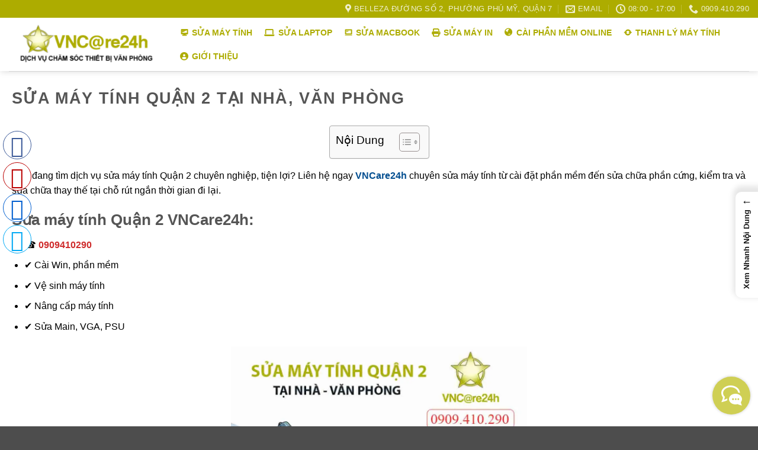

--- FILE ---
content_type: text/html; charset=UTF-8
request_url: https://vncare24h.com/sua-may-tinh-tai-nha-quan-2
body_size: 46055
content:
<!DOCTYPE html>
<html lang="vi" prefix="og: https://ogp.me/ns#" class="loading-site no-js">
<head>
	<meta charset="UTF-8" />
	<link rel="profile" href="http://gmpg.org/xfn/11" />
	<link rel="pingback" href="https://vncare24h.com/xmlrpc.php" />

	
<style id="jetpack-boost-critical-css">@media all{@font-face{font-family:dashicons;font-weight:400;font-style:normal}.dashicons-admin-site-alt2:before{content:""}.dashicons-desktop:before{content:""}.dashicons-laptop:before{content:""}.dashicons-update:before{content:""}}@media all{#ez-toc-container{background:#f9f9f9;border:1px solid #aaa;border-radius:4px;-webkit-box-shadow:0 1px 1px rgba(0,0,0,.05);box-shadow:0 1px 1px rgba(0,0,0,.05);display:table;margin-bottom:1em;padding:10px 20px 10px 10px;position:relative;width:auto}#ez-toc-container li,#ez-toc-container ul{margin:0;padding:0}#ez-toc-container li,#ez-toc-container ul,#ez-toc-container ul li{background:0 0;list-style:none none;line-height:1.6;margin:0;overflow:hidden;z-index:1}#ez-toc-container .ez-toc-title{text-align:left;line-height:1.45;margin:0;padding:0}.ez-toc-title-container{display:table;width:100%}.ez-toc-title,.ez-toc-title-toggle{display:inline;text-align:left;vertical-align:middle}#ez-toc-container a{color:#444;box-shadow:none;text-decoration:none;text-shadow:none;display:inline-flex;align-items:stretch;flex-wrap:nowrap}#ez-toc-container a.ez-toc-toggle{display:flex;align-items:center}.ez-toc-btn{display:inline-block;padding:6px 12px;margin-bottom:0;font-size:14px;font-weight:400;line-height:1.428571429;text-align:center;white-space:nowrap;vertical-align:middle;background-image:none;border:1px solid transparent;border-radius:4px}.ez-toc-btn-default{color:#333;background-color:#fff}.ez-toc-btn-xs{padding:5px 10px;font-size:12px;line-height:1.5;border-radius:3px}.ez-toc-btn-xs{padding:1px 5px}.ez-toc-btn-default{text-shadow:0-1px 0 rgba(0,0,0,.2);-webkit-box-shadow:inset 0 1px 0 hsla(0,0%,100%,.15),0 1px 1px rgba(0,0,0,.075);box-shadow:inset 0 1px 0 hsla(0,0%,100%,.15),0 1px 1px rgba(0,0,0,.075)}.ez-toc-btn-default{text-shadow:0 1px 0#fff;background-image:-webkit-gradient(linear,left 0,left 100%,from(#fff),to(#e0e0e0));background-image:-webkit-linear-gradient(top,#fff,#e0e0e0);background-image:-moz-linear-gradient(top,#fff 0,#e0e0e0 100%);background-image:linear-gradient(180deg,#fff 0,#e0e0e0);background-repeat:repeat-x;border-color:#ccc}.ez-toc-pull-right{float:right!important;margin-left:10px}#ez-toc-container .ez-toc-js-icon-con{display:initial}#ez-toc-container .ez-toc-js-icon-con{float:right;position:relative;font-size:16px;padding:0;border:1px solid #999191;border-radius:5px;left:10px;width:35px}div#ez-toc-container .ez-toc-title{display:initial}.ez-toc-wrap-center{margin:0 auto 1em!important}#ez-toc-container a.ez-toc-toggle{color:#444;background:inherit;border:inherit}.ez-toc-icon-toggle-span{display:flex;align-items:center;width:35px;height:30px;justify-content:center;direction:ltr}#ez-toc-container .eztoc-toggle-hide-by-default{display:none}.eztoc-hide{display:none}#ez-toc-sticky-container{background:0 0;border:1px solid #aaa;border-radius:4px;display:table;margin-bottom:1em;padding:10px;position:relative;width:auto}#ez-toc-sticky-container li,#ez-toc-sticky-container ul{padding:0}#ez-toc-sticky-container li,#ez-toc-sticky-container ul,#ez-toc-sticky-container ul li{background:0 0;list-style:none;line-height:1.6;margin:0;overflow:hidden;z-index:1}.ez-toc-sticky-title-container{display:table;width:100%}.ez-toc-sticky-title{display:table-cell;text-align:left;vertical-align:middle}#ez-toc-sticky-container a{color:#444;box-shadow:none;text-decoration:none;text-shadow:none;display:inline-flex;align-items:stretch;flex-wrap:nowrap}div#ez-toc-sticky-container{padding-right:20px}#mega-menu-wrap-primary #mega-menu-primary a,#mega-menu-wrap-primary #mega-menu-primary li{color:#666;font-family:inherit;font-size:14px;background:0 0;border:0;border-radius:0;margin:0;opacity:1;padding:0;position:relative;right:auto;top:auto;bottom:auto;left:auto;text-align:left;text-transform:none;vertical-align:baseline;box-shadow:none;list-style-type:none;line-height:1.7;box-sizing:border-box;float:none;overflow:visible;display:block;min-height:0;text-decoration:none;width:auto;clip:auto;height:auto;outline:0;visibility:inherit}#mega-menu-wrap-primary #mega-menu-primary a:after,#mega-menu-wrap-primary #mega-menu-primary a:before,#mega-menu-wrap-primary #mega-menu-primary li:after,#mega-menu-wrap-primary #mega-menu-primary li:before{display:none}#mega-menu-wrap-primary,#mega-menu-wrap-primary #mega-menu-primary,#mega-menu-wrap-primary #mega-menu-primary a.mega-menu-link,#mega-menu-wrap-primary #mega-menu-primary li.mega-menu-item,#mega-menu-wrap-primary button.mega-close,#mega-menu-wrap-primary button.mega-toggle-standard{border-radius:0;box-shadow:none;background:0 0;border:0;bottom:auto;box-sizing:border-box;clip:auto;color:#666;display:block;float:none;font-family:inherit;font-size:14px;height:auto;left:auto;line-height:1.7;list-style-type:none;margin:0;min-height:auto;max-height:none;min-width:auto;max-width:none;opacity:1;outline:0;overflow:visible;padding:0;position:relative;right:auto;text-align:left;text-decoration:none;text-indent:0;text-transform:none;transform:none;top:auto;vertical-align:baseline;visibility:inherit;width:auto;word-wrap:break-word;white-space:normal}#mega-menu-wrap-primary #mega-menu-primary a.mega-menu-link:after,#mega-menu-wrap-primary #mega-menu-primary a.mega-menu-link:before,#mega-menu-wrap-primary #mega-menu-primary li.mega-menu-item:after,#mega-menu-wrap-primary #mega-menu-primary li.mega-menu-item:before,#mega-menu-wrap-primary #mega-menu-primary:after,#mega-menu-wrap-primary #mega-menu-primary:before,#mega-menu-wrap-primary button.mega-close:after,#mega-menu-wrap-primary button.mega-close:before,#mega-menu-wrap-primary button.mega-toggle-standard:after,#mega-menu-wrap-primary button.mega-toggle-standard:before,#mega-menu-wrap-primary:after,#mega-menu-wrap-primary:before{display:none}#mega-menu-wrap-primary{border-radius:0}@media only screen and (min-width:601px){#mega-menu-wrap-primary{background:#fff}}#mega-menu-wrap-primary #mega-menu-primary{text-align:left;padding:0}#mega-menu-wrap-primary #mega-menu-primary a.mega-menu-link{display:inline}#mega-menu-wrap-primary #mega-menu-primary li.mega-menu-item a[class^=dashicons]:before{font-family:dashicons}#mega-menu-wrap-primary #mega-menu-primary li.mega-menu-item a.mega-menu-link:before{display:inline-block;font:inherit;font-family:dashicons;position:static;margin:0 6px 0 0;vertical-align:top;-webkit-font-smoothing:antialiased;-moz-osx-font-smoothing:grayscale;color:inherit;background:#fff0;height:auto;width:auto;top:auto}@media only screen and (min-width:601px){#mega-menu-wrap-primary #mega-menu-primary>li.mega-menu-megamenu.mega-menu-item{position:static}}#mega-menu-wrap-primary #mega-menu-primary>li.mega-menu-item{margin:0;display:inline-block;height:auto;vertical-align:middle}#mega-menu-wrap-primary #mega-menu-primary>li.mega-menu-item>a.mega-menu-link{line-height:40px;height:40px;padding:0 10px;vertical-align:baseline;width:auto;display:block;color:#adac00;text-transform:none;text-decoration:none;text-align:left;background:#fff0;border:0;border-radius:0;font-family:inherit;font-size:14px;font-weight:700;outline:0}@media only screen and (max-width:600px){#mega-menu-wrap-primary #mega-menu-primary>li.mega-menu-item{display:list-item;margin:0;clear:both;border:0}#mega-menu-wrap-primary #mega-menu-primary>li.mega-menu-item>a.mega-menu-link{border-radius:0;border:0;margin:0;line-height:40px;height:40px;padding:0 10px;background:#fff0;text-align:left;color:#fff;font-size:14px}}#mega-menu-wrap-primary .mega-menu-toggle{display:none}#mega-menu-wrap-primary .mega-menu-toggle~button.mega-close{visibility:hidden;opacity:0}#mega-menu-wrap-primary .mega-menu-toggle~button.mega-close{right:auto;left:0}@media only screen and (max-width:600px){#mega-menu-wrap-primary .mega-menu-toggle{z-index:1;background:#222;border-radius:2px;line-height:40px;height:40px;text-align:left;outline:0;white-space:nowrap;display:flex;position:relative}#mega-menu-wrap-primary .mega-menu-toggle .mega-toggle-blocks-center,#mega-menu-wrap-primary .mega-menu-toggle .mega-toggle-blocks-left,#mega-menu-wrap-primary .mega-menu-toggle .mega-toggle-blocks-right{display:flex;flex-basis:33.33%}#mega-menu-wrap-primary .mega-menu-toggle .mega-toggle-block{display:flex;height:100%;outline:0;align-self:center;flex-shrink:0}#mega-menu-wrap-primary .mega-menu-toggle .mega-toggle-blocks-left{flex:1;justify-content:flex-start}#mega-menu-wrap-primary .mega-menu-toggle .mega-toggle-blocks-center{justify-content:center}#mega-menu-wrap-primary .mega-menu-toggle .mega-toggle-blocks-right{flex:1;justify-content:flex-end}#mega-menu-wrap-primary .mega-menu-toggle .mega-toggle-blocks-right .mega-toggle-block{margin-right:6px}#mega-menu-wrap-primary .mega-menu-toggle .mega-toggle-blocks-right .mega-toggle-block:only-child{margin-left:6px}#mega-menu-wrap-primary .mega-menu-toggle+#mega-menu-primary{flex-direction:column;flex-wrap:nowrap;background:#333;padding:0;display:none;position:fixed;width:300px;max-width:100%;height:100dvh;max-height:100dvh;top:0;box-sizing:border-box;overflow-y:auto;overflow-x:hidden;z-index:9999999999;overscroll-behavior:contain;visibility:hidden;display:flex}#mega-menu-wrap-primary .mega-menu-toggle~button.mega-close{display:flex;position:fixed;top:0;z-index:99999999999}#mega-menu-wrap-primary .mega-menu-toggle~button.mega-close:before{display:flex;content:"";font-family:dashicons;font-weight:400;color:#fff;align-items:center;justify-content:center;width:40px;height:40px;font-size:16px}#mega-menu-wrap-primary .mega-menu-toggle+#mega-menu-primary{left:-300px}}#mega-menu-wrap-primary .mega-menu-toggle .mega-toggle-block-1:after{content:"";font-family:dashicons;font-size:24px;color:#fff;margin:0 0 0 5px}#mega-menu-wrap-primary .mega-menu-toggle .mega-toggle-block-1 .mega-toggle-label{color:#fff;font-size:14px}#mega-menu-wrap-primary .mega-menu-toggle .mega-toggle-block-1 .mega-toggle-label .mega-toggle-label-open{display:none}#mega-menu-wrap-primary .mega-menu-toggle .mega-toggle-block-1 .mega-toggle-label .mega-toggle-label-closed{display:inline}#mega-menu-wrap-primary #mega-menu-primary li.mega-menu-item a[class^=fa-]:before{font-family:FontAwesome}#mega-menu-wrap-primary{clear:both}#mega-menu-wrap-primary_mobile #mega-menu-primary_mobile a,#mega-menu-wrap-primary_mobile #mega-menu-primary_mobile li{color:#666;font-family:inherit;font-size:14px;background:0 0;border:0;border-radius:0;margin:0;opacity:1;padding:0;position:relative;right:auto;top:auto;bottom:auto;left:auto;text-align:left;text-transform:none;vertical-align:baseline;box-shadow:none;list-style-type:none;line-height:1.7;box-sizing:border-box;float:none;overflow:visible;display:block;min-height:0;text-decoration:none;width:auto;clip:auto;height:auto;outline:0;visibility:inherit}#mega-menu-wrap-primary_mobile #mega-menu-primary_mobile a:after,#mega-menu-wrap-primary_mobile #mega-menu-primary_mobile a:before,#mega-menu-wrap-primary_mobile #mega-menu-primary_mobile li:after,#mega-menu-wrap-primary_mobile #mega-menu-primary_mobile li:before{display:none}#mega-menu-wrap-primary_mobile,#mega-menu-wrap-primary_mobile #mega-menu-primary_mobile,#mega-menu-wrap-primary_mobile #mega-menu-primary_mobile a.mega-menu-link,#mega-menu-wrap-primary_mobile #mega-menu-primary_mobile li.mega-menu-item,#mega-menu-wrap-primary_mobile button.mega-close,#mega-menu-wrap-primary_mobile button.mega-toggle-standard{border-radius:0;box-shadow:none;background:0 0;border:0;bottom:auto;box-sizing:border-box;clip:auto;color:#666;display:block;float:none;font-family:inherit;font-size:14px;height:auto;left:auto;line-height:1.7;list-style-type:none;margin:0;min-height:auto;max-height:none;min-width:auto;max-width:none;opacity:1;outline:0;overflow:visible;padding:0;position:relative;right:auto;text-align:left;text-decoration:none;text-indent:0;text-transform:none;transform:none;top:auto;vertical-align:baseline;visibility:inherit;width:auto;word-wrap:break-word;white-space:normal}#mega-menu-wrap-primary_mobile #mega-menu-primary_mobile a.mega-menu-link:after,#mega-menu-wrap-primary_mobile #mega-menu-primary_mobile a.mega-menu-link:before,#mega-menu-wrap-primary_mobile #mega-menu-primary_mobile li.mega-menu-item:after,#mega-menu-wrap-primary_mobile #mega-menu-primary_mobile li.mega-menu-item:before,#mega-menu-wrap-primary_mobile #mega-menu-primary_mobile:after,#mega-menu-wrap-primary_mobile #mega-menu-primary_mobile:before,#mega-menu-wrap-primary_mobile button.mega-close:after,#mega-menu-wrap-primary_mobile button.mega-close:before,#mega-menu-wrap-primary_mobile button.mega-toggle-standard:after,#mega-menu-wrap-primary_mobile button.mega-toggle-standard:before,#mega-menu-wrap-primary_mobile:after,#mega-menu-wrap-primary_mobile:before{display:none}#mega-menu-wrap-primary_mobile{border-radius:0}@media only screen and (min-width:601px){#mega-menu-wrap-primary_mobile{background:#fff}}#mega-menu-wrap-primary_mobile #mega-menu-primary_mobile{text-align:left;padding:0}#mega-menu-wrap-primary_mobile #mega-menu-primary_mobile a.mega-menu-link{display:inline}#mega-menu-wrap-primary_mobile #mega-menu-primary_mobile li.mega-menu-item a[class^=dashicons]:before{font-family:dashicons}#mega-menu-wrap-primary_mobile #mega-menu-primary_mobile li.mega-menu-item a.mega-menu-link:before{display:inline-block;font:inherit;font-family:dashicons;position:static;margin:0 6px 0 0;vertical-align:top;-webkit-font-smoothing:antialiased;-moz-osx-font-smoothing:grayscale;color:inherit;background:#fff0;height:auto;width:auto;top:auto}@media only screen and (min-width:601px){#mega-menu-wrap-primary_mobile #mega-menu-primary_mobile>li.mega-menu-megamenu.mega-menu-item{position:static}}#mega-menu-wrap-primary_mobile #mega-menu-primary_mobile>li.mega-menu-item{margin:0;display:inline-block;height:auto;vertical-align:middle}#mega-menu-wrap-primary_mobile #mega-menu-primary_mobile>li.mega-menu-item>a.mega-menu-link{line-height:40px;height:40px;padding:0 10px;vertical-align:baseline;width:auto;display:block;color:#adac00;text-transform:none;text-decoration:none;text-align:left;background:#fff0;border:0;border-radius:0;font-family:inherit;font-size:14px;font-weight:700;outline:0}@media only screen and (max-width:600px){#mega-menu-wrap-primary_mobile #mega-menu-primary_mobile>li.mega-menu-item{display:list-item;margin:0;clear:both;border:0}#mega-menu-wrap-primary_mobile #mega-menu-primary_mobile>li.mega-menu-item>a.mega-menu-link{border-radius:0;border:0;margin:0;line-height:40px;height:40px;padding:0 10px;background:#fff0;text-align:left;color:#fff;font-size:14px}}#mega-menu-wrap-primary_mobile .mega-menu-toggle{display:none}#mega-menu-wrap-primary_mobile .mega-menu-toggle~button.mega-close{visibility:hidden;opacity:0}#mega-menu-wrap-primary_mobile .mega-menu-toggle~button.mega-close{right:auto;left:0}@media only screen and (max-width:600px){#mega-menu-wrap-primary_mobile .mega-menu-toggle{z-index:1;background:#222;border-radius:2px;line-height:40px;height:40px;text-align:left;outline:0;white-space:nowrap;display:flex;position:relative}#mega-menu-wrap-primary_mobile .mega-menu-toggle .mega-toggle-blocks-center,#mega-menu-wrap-primary_mobile .mega-menu-toggle .mega-toggle-blocks-left,#mega-menu-wrap-primary_mobile .mega-menu-toggle .mega-toggle-blocks-right{display:flex;flex-basis:33.33%}#mega-menu-wrap-primary_mobile .mega-menu-toggle .mega-toggle-block{display:flex;height:100%;outline:0;align-self:center;flex-shrink:0}#mega-menu-wrap-primary_mobile .mega-menu-toggle .mega-toggle-blocks-left{flex:1;justify-content:flex-start}#mega-menu-wrap-primary_mobile .mega-menu-toggle .mega-toggle-blocks-center{justify-content:center}#mega-menu-wrap-primary_mobile .mega-menu-toggle .mega-toggle-blocks-right{flex:1;justify-content:flex-end}#mega-menu-wrap-primary_mobile .mega-menu-toggle .mega-toggle-blocks-right .mega-toggle-block{margin-right:6px}#mega-menu-wrap-primary_mobile .mega-menu-toggle .mega-toggle-blocks-right .mega-toggle-block:only-child{margin-left:6px}#mega-menu-wrap-primary_mobile .mega-menu-toggle+#mega-menu-primary_mobile{flex-direction:column;flex-wrap:nowrap;background:#333;padding:0;display:none;position:fixed;width:300px;max-width:100%;height:100dvh;max-height:100dvh;top:0;box-sizing:border-box;overflow-y:auto;overflow-x:hidden;z-index:9999999999;overscroll-behavior:contain;visibility:hidden;display:flex}#mega-menu-wrap-primary_mobile .mega-menu-toggle~button.mega-close{display:flex;position:fixed;top:0;z-index:99999999999}#mega-menu-wrap-primary_mobile .mega-menu-toggle~button.mega-close:before{display:flex;content:"";font-family:dashicons;font-weight:400;color:#fff;align-items:center;justify-content:center;width:40px;height:40px;font-size:16px}#mega-menu-wrap-primary_mobile .mega-menu-toggle+#mega-menu-primary_mobile{left:-300px}}#mega-menu-wrap-primary_mobile .mega-menu-toggle .mega-toggle-block-1:after{content:"";font-family:dashicons;font-size:24px;color:#fff;margin:0 0 0 5px}#mega-menu-wrap-primary_mobile .mega-menu-toggle .mega-toggle-block-1 .mega-toggle-label{color:#fff;font-size:14px}#mega-menu-wrap-primary_mobile .mega-menu-toggle .mega-toggle-block-1 .mega-toggle-label .mega-toggle-label-open{display:none}#mega-menu-wrap-primary_mobile .mega-menu-toggle .mega-toggle-block-1 .mega-toggle-label .mega-toggle-label-closed{display:inline}#mega-menu-wrap-primary_mobile #mega-menu-primary_mobile li.mega-menu-item a[class^=fa-]:before{font-family:FontAwesome}#mega-menu-wrap-primary_mobile{clear:both}@font-face{font-family:FontAwesome;font-weight:400;font-style:normal}.fa-print:before{content:""}.fa-laptop:before{content:""}.fa-user-circle:before{content:""}.fa-laptop:before{content:""}.fa-print:before{content:""}.fa-user-circle:before{content:""}.fa-laptop:before{content:""}.fa-user-circle:before{content:""}.fa-print:before{content:""}@font-face{font-family:FontAwesome;font-display:block}@font-face{font-family:FontAwesome;font-display:block}@font-face{font-family:FontAwesome;font-display:block;unicode-range:u+f003,u+f006,u+f014,u+f016-f017,u+f01a-f01b,u+f01d,u+f022,u+f03e,u+f044,u+f046,u+f05c-f05d,u+f06e,u+f070,u+f087-f088,u+f08a,u+f094,u+f096-f097,u+f09d,u+f0a0,u+f0a2,u+f0a4-f0a7,u+f0c5,u+f0c7,u+f0e5-f0e6,u+f0eb,u+f0f6-f0f8,u+f10c,u+f114-f115,u+f118-f11a,u+f11c-f11d,u+f133,u+f147,u+f14e,u+f150-f152,u+f185-f186,u+f18e,u+f190-f192,u+f196,u+f1c1-f1c9,u+f1d9,u+f1db,u+f1e3,u+f1ea,u+f1f7,u+f1f9,u+f20a,u+f247-f248,u+f24a,u+f24d,u+f255-f25b,u+f25d,u+f271-f274,u+f278,u+f27b,u+f28c,u+f28e,u+f29c,u+f2b5,u+f2b7,u+f2ba,u+f2bc,u+f2be,u+f2c0-f2c1,u+f2c3,u+f2d0,u+f2d2,u+f2d4,u+f2dc}@font-face{font-family:FontAwesome;font-display:block;unicode-range:u+f041,u+f047,u+f065-f066,u+f07d-f07e,u+f080,u+f08b,u+f08e,u+f090,u+f09a,u+f0ac,u+f0ae,u+f0b2,u+f0d0,u+f0d6,u+f0e4,u+f0ec,u+f10a-f10b,u+f123,u+f13e,u+f148-f149,u+f14c,u+f156,u+f15e,u+f160-f161,u+f163,u+f175-f178,u+f195,u+f1f8,u+f219,u+f27a}html{-ms-text-size-adjust:100%;-webkit-text-size-adjust:100%;font-family:sans-serif}body{margin:0}figcaption,figure,header,main,nav{display:block}a{background-color:#fff0}strong{font-weight:inherit;font-weight:bolder}img{border-style:none}svg:not(:root){overflow:hidden}button,input,textarea{font:inherit}button,input{overflow:visible}button{text-transform:none}[type=submit],button{-webkit-appearance:button}fieldset{border:1px solid silver;margin:0 2px;padding:.35em .625em .75em}textarea{overflow:auto}*,html{box-sizing:border-box}html{background-attachment:fixed}body{-webkit-font-smoothing:antialiased;-moz-osx-font-smoothing:grayscale;color:var(--fs-color-base)}img{display:inline-block;height:auto;max-width:100%;vertical-align:middle}figure{margin:0}a,button,input{touch-action:manipulation}.col{margin:0;padding:0 15px 30px;position:relative;width:100%}.col-inner{background-position:50% 50%;background-repeat:no-repeat;background-size:cover;flex:1 0 auto;margin-left:auto;margin-right:auto;position:relative;width:100%}@media screen and (min-width:850px){.col:first-child .col-inner{margin-left:auto;margin-right:0}}@media screen and (max-width:849px){.col{padding-bottom:30px}}@media screen and (min-width:850px){.large-12{flex-basis:100%;max-width:100%}}.container,.row{margin-left:auto;margin-right:auto;width:100%}.container{padding-left:15px;padding-right:15px}.container,.row{max-width:1080px}.flex-row{align-items:center;display:flex;flex-flow:row nowrap;justify-content:space-between;width:100%}.header .flex-row{height:100%}.flex-col{max-height:100%}.flex-grow{-ms-flex-negative:1;-ms-flex-preferred-size:auto!important;flex:1}.flex-center{margin:0 auto}.flex-left{margin-right:auto}.flex-right{margin-left:auto}@media (-ms-high-contrast:none){.nav>li>a>i{top:-1px}}.row{display:flex;flex-flow:row wrap;width:100%}.nav,.nav ul:not(.nav-dropdown){margin:0;padding:0}.nav{align-items:center;display:flex;flex-flow:row wrap;width:100%}.nav,.nav>li{position:relative}.nav>li{display:inline-block;list-style:none;margin:0 7px;padding:0}.nav>li>a{align-items:center;display:inline-flex;flex-wrap:wrap;padding:10px 0}.nav-small .nav>li>a{font-weight:400;padding-bottom:5px;padding-top:5px;vertical-align:top}.nav-center{justify-content:center}.nav-left{justify-content:flex-start}.nav-right{justify-content:flex-end}@media (max-width:849px){.medium-nav-center{justify-content:center}}.nav>li>a{color:rgb(74 74 74/.85)}.nav li:first-child{margin-left:0!important}.nav li:last-child{margin-right:0!important}.nav-uppercase>li>a{font-weight:bolder;letter-spacing:.02em;text-transform:uppercase}@media (min-width:850px){.nav-divided>li{margin:0 .7em}.nav-divided>li+li>a:after{border-left:1px solid rgb(0 0 0/.1);content:"";height:15px;left:-1em;margin-top:-7px;position:absolute;top:50%;width:1px}}.nav.nav-vertical{flex-flow:column}.nav.nav-vertical li{list-style:none;margin:0;width:100%}.nav-vertical .mega-menu-item{width:100%}button,input[type=submit]{background-color:#fff0;border:1px solid #fff0;border-radius:0;box-sizing:border-box;color:currentColor;display:inline-block;font-size:.97em;font-weight:bolder;letter-spacing:.03em;line-height:2.4em;margin-right:1em;margin-top:0;max-width:100%;min-height:2.5em;min-width:24px;padding:0 1.2em;position:relative;text-align:center;text-decoration:none;text-rendering:optimizeLegibility;text-shadow:none;text-transform:uppercase;vertical-align:middle}input[type=submit]{background-color:var(--fs-color-primary);border-color:rgb(0 0 0/.05);color:#fff}input[type=submit]{background-color:var(--fs-color-primary)}.flex-col button{margin-bottom:0}form{margin-bottom:0}input[type=text],textarea{background-color:#fff;border:1px solid #ddd;border-radius:0;box-shadow:inset 0 1px 2px rgb(0 0 0/.1);box-sizing:border-box;color:#333;font-size:.97em;height:2.507em;max-width:100%;padding:0 .75em;vertical-align:middle;width:100%}@media (max-width:849px){input[type=text],textarea{font-size:1rem}}input[type=text],textarea{-webkit-appearance:none;-moz-appearance:none;appearance:none}textarea{min-height:120px;padding-top:.7em}label{display:block;font-size:.9em;font-weight:700;margin-bottom:.4em}fieldset{border-width:0;padding:0}i[class^=icon-]{speak:none!important;display:inline-block;font-display:block;font-family:fl-icons!important;font-style:normal!important;font-variant:normal!important;font-weight:400!important;line-height:1.2;margin:0;padding:0;position:relative;text-transform:none!important}.nav>li>a>i{font-size:20px;vertical-align:middle}.nav>li>a>i+span{margin-left:5px}.nav>li>a>i.icon-menu{font-size:1.9em}.nav>li.has-icon>a>i{min-width:1em}img{opacity:1}.mfp-hide{display:none!important}table{border-color:#ececec;border-spacing:0;margin-bottom:1em;width:100%}td{border-bottom:1px solid #ececec;font-size:.9em;line-height:1.3;padding:.5em;text-align:left}td{color:#666}td:first-child{padding-left:0}td:last-child{padding-right:0}label{color:#222}a{color:var(--fs-experimental-link-color);text-decoration:none}ul{list-style:disc}ul{margin-top:0;padding:0}ul ul{margin:1.5em 0 1.5em 3em}li{margin-bottom:.6em}.col-inner ul li{margin-left:1.3em}button,fieldset,input,textarea{margin-bottom:1em}figure,form,p,ul{margin-bottom:1.3em}body{line-height:1.6}h1,h2,h3{color:#555;margin-bottom:.5em;margin-top:0;text-rendering:optimizeSpeed;width:100%}h1{font-size:1.7em}h1,h2{line-height:1.3}h2{font-size:1.6em}h3{font-size:1.25em}h1.entry-title.mb{margin-bottom:30px}@media (max-width:549px){h1{font-size:1.4em}h2{font-size:1.2em}h3{font-size:1em}}p{margin-top:0}h2>span{-webkit-box-decoration-break:clone;box-decoration-break:clone}.uppercase{letter-spacing:.05em;line-height:1.05;text-transform:uppercase}.uppercase{line-height:1.2;text-transform:uppercase}.is-small{font-size:.8em}.nav>li>a{font-size:.8em}.container:after,.row:after{clear:both;content:"";display:table}@media (min-width:850px){.show-for-medium{display:none!important}}@media (max-width:849px){.hide-for-medium{display:none!important}}.full-width{display:block;max-width:100%!important;padding-left:0!important;padding-right:0!important;width:100%!important}.mb{margin-bottom:30px}.mb:last-child{margin-bottom:0}.fill{bottom:0}.fill{height:100%;left:0;margin:0!important;padding:0!important;position:absolute;right:0;top:0}.no-scrollbar{-ms-overflow-style:-ms-autohiding-scrollbar;scrollbar-width:none}.no-scrollbar::-webkit-scrollbar{height:0!important;width:0!important}.screen-reader-text{clip:rect(1px,1px,1px,1px);height:1px;overflow:hidden;position:absolute!important;width:1px}.nav-dark .nav>li>a{color:hsl(0 0% 100%/.8)}.nav-dark .nav-divided>li+li>a:after{border-color:hsl(0 0% 100%/.2)}:root{--flatsome-scroll-padding-top:calc(var(--flatsome--header--sticky-height,0px) + var(--wp-admin--admin-bar--height,0px))}html{overflow-x:hidden;scroll-padding-top:var(--flatsome-scroll-padding-top)}@supports (overflow:clip){body{overflow-x:clip}}#main,#wrapper{background-color:#fff;position:relative}.page-wrapper{padding-bottom:30px;padding-top:30px}.header,.header-wrapper{background-position:50%0;background-size:cover;position:relative;width:100%;z-index:1001}.header-bg-color{background-color:hsl(0 0% 100%/.9)}.header-top{align-items:center;display:flex;flex-wrap:no-wrap}.header-bg-color,.header-bg-image{background-position:50%0}.header-top{background-color:var(--fs-color-primary);min-height:20px;position:relative;z-index:11}.header-main{position:relative;z-index:10}.top-divider{border-top:1px solid;margin-bottom:-1px;opacity:.1}.header-shadow .header-wrapper{box-shadow:1px 1px 10px rgb(0 0 0/.15)}.header-full-width .container{max-width:100%!important}@media (min-width:850px){.aligncenter{clear:both;display:block;margin:0 auto}}html{background-color:#4d4d4d}.logo{line-height:1;margin:0}.logo a{color:var(--fs-color-primary);display:block;font-size:32px;font-weight:bolder;margin:0;text-decoration:none;text-transform:uppercase}.logo img{display:block;width:auto}.header-logo-dark{display:none!important}.logo-left .logo{margin-left:0;margin-right:30px}@media screen and (max-width:849px){.header-inner .nav{flex-wrap:nowrap}.medium-logo-center .flex-left{flex:1 1 0%;order:1}.medium-logo-center .logo{margin:0 15px;order:2;text-align:center}.medium-logo-center .logo img{margin:0 auto}.medium-logo-center .flex-right{flex:1 1 0%;order:3}}.icon-phone:before{content:""}.icon-menu:before{content:""}.icon-envelop:before{content:""}.icon-map-pin-fill:before{content:""}.icon-clock:before{content:""}}@media all{.screen-reader-text{clip:rect(1px,1px,1px,1px);word-wrap:normal!important;border:0;clip-path:inset(50%);height:1px;margin:-1px;overflow:hidden;overflow-wrap:normal!important;padding:0;position:absolute!important;width:1px}.swiper{display:block;list-style:none;margin-left:auto;margin-right:auto;overflow:hidden;padding:0;position:relative;z-index:1}.swiper-wrapper{box-sizing:initial;display:flex;height:100%;position:relative;width:100%;z-index:1}.swiper-wrapper{transform:translateZ(0)}.swiper-button-next,.swiper-button-prev{align-items:center;color:#007aff;display:flex;height:44px;justify-content:center;margin-top:-22px;position:absolute;top:50%;width:27px;z-index:10}.swiper-button-next svg,.swiper-button-prev svg{height:100%;-o-object-fit:contain;object-fit:contain;transform-origin:center;width:100%}.swiper-button-prev{left:10px;right:auto}.swiper-button-next:after,.swiper-button-prev:after{font-family:swiper-icons;font-size:44px;font-variant:normal;letter-spacing:0;line-height:1;text-transform:none!important}.swiper-button-prev:after{content:"prev"}.swiper-button-next{left:auto;right:10px}.swiper-button-next:after{content:"next"}.swiper-pagination{position:absolute;text-align:center;transform:translateZ(0);z-index:10}:root{--jp-carousel-primary-color:#fff;--jp-carousel-primary-subtle-color:#999;--jp-carousel-bg-color:#000;--jp-carousel-bg-faded-color:#222;--jp-carousel-border-color:#3a3a3a}.jp-carousel-overlay .swiper-button-next,.jp-carousel-overlay .swiper-button-prev{background-image:none}.jp-carousel-wrap *{line-height:inherit}.jp-carousel-wrap.swiper{height:auto;width:100vw}.jp-carousel-overlay .swiper-button-next,.jp-carousel-overlay .swiper-button-prev{opacity:.5;height:initial;width:initial;padding:20px 40px;background-image:none}.jp-carousel-overlay .swiper-button-next::after,.jp-carousel-overlay .swiper-button-prev::after{content:none}.jp-carousel-overlay .swiper-button-next svg,.jp-carousel-overlay .swiper-button-prev svg{height:30px;width:28px;background:var(--jp-carousel-bg-color);border-radius:4px}.jp-carousel-overlay{font-family:"Helvetica Neue",sans-serif!important;z-index:2147483647;overflow-x:hidden;overflow-y:auto;direction:ltr;position:fixed;top:0;right:0;bottom:0;left:0;background:var(--jp-carousel-bg-color)}.jp-carousel-overlay *{box-sizing:border-box}.jp-carousel-overlay h2::before,.jp-carousel-overlay h3::before{content:none;display:none}.jp-carousel-overlay .swiper .swiper-button-prev{left:0;right:auto}.jp-carousel-overlay .swiper .swiper-button-next{right:0;left:auto}.jp-carousel-container{display:grid;grid-template-rows:1fr 64px;height:100%}.jp-carousel-info{display:flex;flex-direction:column;text-align:left!important;-webkit-font-smoothing:subpixel-antialiased!important;z-index:100;background-color:var(--jp-carousel-bg-color);opacity:1}.jp-carousel-info-footer{position:relative;background-color:var(--jp-carousel-bg-color);height:64px;display:flex;align-items:center;justify-content:space-between;width:100vw}.jp-carousel-info-extra{display:none;background-color:var(--jp-carousel-bg-color);padding:35px;width:100vw;border-top:1px solid var(--jp-carousel-bg-faded-color)}.jp-carousel-title-and-caption{margin-bottom:15px}.jp-carousel-photo-info{left:0!important;width:100%!important}.jp-carousel-comments-wrapper{padding:0;width:100%!important;display:none}.jp-carousel-close-hint{letter-spacing:0!important;position:fixed;top:20px;right:30px;padding:10px;text-align:right;width:45px;height:45px;z-index:15;color:var(--jp-carousel-primary-color)}.jp-carousel-close-hint svg{padding:3px 2px;background:var(--jp-carousel-bg-color);border-radius:4px}.jp-carousel-pagination-container{flex:1;margin:0 15px 0 35px}.jp-carousel-pagination,.jp-swiper-pagination{color:var(--jp-carousel-primary-color);font-size:15px;font-weight:400;white-space:nowrap;display:none;position:static!important}.jp-carousel-pagination-container .swiper-pagination{text-align:left;line-height:8px}.jp-carousel-pagination{padding-left:5px}.jp-carousel-info-footer .jp-carousel-photo-title-container{flex:4;justify-content:center;overflow:hidden;margin:0}.jp-carousel-photo-caption,.jp-carousel-photo-title{background:0 0!important;border:none!important;display:inline-block;font:400 20px/1.3em"Helvetica Neue",sans-serif;line-height:normal;letter-spacing:0!important;margin:0 0 10px 0;padding:0;overflow:hidden;text-shadow:none!important;text-transform:none!important;color:var(--jp-carousel-primary-color)}.jp-carousel-info-footer .jp-carousel-photo-caption{text-align:center;font-size:15px;white-space:nowrap;color:var(--jp-carousel-primary-subtle-color);margin:0;text-overflow:ellipsis}.jp-carousel-photo-title{font-size:32px;margin-bottom:2px}.jp-carousel-photo-description{color:var(--jp-carousel-primary-subtle-color);font-size:16px;margin:25px 0;width:100%;overflow:hidden;overflow-wrap:break-word}.jp-carousel-caption{font-size:14px;font-weight:400;margin:0}.jp-carousel-image-meta{color:var(--jp-carousel-primary-color);font:12px/1.4"Helvetica Neue",sans-serif!important;width:100%;display:none}.jp-carousel-image-meta ul{margin:0!important;padding:0!important;list-style:none!important}a.jp-carousel-image-download{display:inline-block;clear:both;color:var(--jp-carousel-primary-subtle-color);line-height:1;font-weight:400;font-size:14px;text-decoration:none}a.jp-carousel-image-download svg{display:inline-block;vertical-align:middle;margin:0 3px;padding-bottom:2px}.jp-carousel-comments{font:15px/1.7"Helvetica Neue",sans-serif!important;font-weight:400;background:none #fff0;width:100%;bottom:10px;margin-top:20px}#jp-carousel-comment-form{margin:0 0 10px!important;width:100%}textarea#jp-carousel-comment-form-comment-field{background:var(--jp-carousel-bg-faded-color);border:1px solid var(--jp-carousel-border-color);color:var(--jp-carousel-primary-subtle-color);font:16px/1.4"Helvetica Neue",sans-serif!important;width:100%;padding:10px 10px 5px;margin:0;float:none;height:147px;box-shadow:inset 2px 2px 2px rgb(0 0 0/.1);border-radius:3px;overflow:hidden;box-sizing:border-box}textarea#jp-carousel-comment-form-comment-field::-webkit-input-placeholder{color:#555}#jp-carousel-loading-overlay{display:none;position:fixed;top:0;bottom:0;left:0;right:0}#jp-carousel-loading-wrapper{display:flex;align-items:center;justify-content:center;height:100vh;width:100vw}#jp-carousel-library-loading,#jp-carousel-library-loading::after{border-radius:50%;width:40px;height:40px}#jp-carousel-library-loading{float:left;margin:22px 0 0 10px;font-size:10px;position:relative;text-indent:-9999em;border-top:8px solid rgb(255 255 255/.2);border-right:8px solid rgb(255 255 255/.2);border-bottom:8px solid rgb(255 255 255/.2);border-left:8px solid var(--jp-carousel-primary-color);transform:translateZ(0)}#jp-carousel-comment-form-spinner,#jp-carousel-comment-form-spinner::after{border-radius:50%;width:20px;height:20px}#jp-carousel-comment-form-spinner{display:none;float:left;font-size:10px;position:absolute;text-indent:-9999em;border-top:4px solid rgb(255 255 255/.2);border-right:4px solid rgb(255 255 255/.2);border-bottom:4px solid rgb(255 255 255/.2);border-left:4px solid var(--jp-carousel-primary-color);transform:translateZ(0);margin:0 auto;top:calc(50% - 15px);left:0;bottom:0;right:0}.jp-carousel-info-content-wrapper{max-width:800px;margin:auto}#jp-carousel-comment-form-submit-and-info-wrapper{display:none;overflow:hidden;width:100%}#jp-carousel-comment-form-commenting-as input{background:var(--jp-carousel-bg-color);border:1px solid var(--jp-carousel-border-color);color:var(--jp-carousel-primary-subtle-color);font:16px/1.4"Helvetica Neue",sans-serif!important;padding:10px;float:left;box-shadow:inset 2px 2px 2px rgb(0 0 0/.2);border-radius:2px;width:285px}#jp-carousel-comment-form-commenting-as fieldset{float:left;border:none;margin:20px 0 0 0;padding:0;clear:both}#jp-carousel-comment-form-commenting-as label{font:400 13px/1.7"Helvetica Neue",sans-serif!important;margin:0 20px 3px 0;float:left;width:100px}#jp-carousel-comment-form-button-submit{margin-top:20px;margin-left:auto;display:block;border:solid 1px var(--jp-carousel-primary-color);background:var(--jp-carousel-bg-color);border-radius:3px;padding:8px 16px;font-size:14px;color:var(--jp-carousel-primary-color)}#jp-carousel-comment-form-container{margin-bottom:15px;width:100%;margin-top:20px;color:var(--jp-carousel-primary-subtle-color);position:relative;overflow:hidden}#jp-carousel-comment-post-results{display:none;overflow:auto;width:100%}#jp-carousel-comments-loading{font:400 15px/1.7"Helvetica Neue",sans-serif!important;display:none;color:var(--jp-carousel-primary-subtle-color);text-align:left;margin-bottom:20px;width:100%;bottom:10px;margin-top:20px}.jp-carousel-photo-icons-container{flex:1;display:block;text-align:right;margin:0 20px 0 30px;white-space:nowrap}.jp-carousel-icon-btn{padding:16px;text-decoration:none;border:none;background:0 0;display:inline-block;height:64px}.jp-carousel-icon{border:none;display:inline-block;line-height:0;font-weight:400;font-style:normal;border-radius:4px;width:31px;padding:4px 3px 3px}.jp-carousel-icon svg{display:inline-block}.jp-carousel-overlay rect{fill:var(--jp-carousel-primary-color)}.jp-carousel-icon .jp-carousel-has-comments-indicator{display:none;font-size:12px;vertical-align:top;margin-left:-16px;line-height:1;padding:2px 4px;border-radius:4px;background:var(--jp-carousel-primary-color);color:var(--jp-carousel-bg-color);font-weight:400;font-family:"Helvetica Neue",sans-serif!important;position:relative}@media only screen and (max-width:760px){.jp-carousel-overlay .swiper .swiper-button-next,.jp-carousel-overlay .swiper .swiper-button-prev{display:none!important}.jp-carousel-image-meta{float:none!important;width:100%!important;box-sizing:border-box;margin-left:0}.jp-carousel-close-hint{font-size:26px!important;position:fixed!important;top:10px;right:10px}.jp-carousel-wrap{background-color:var(--jp-carousel-bg-color)}.jp-carousel-caption{overflow:visible!important}.jp-carousel-info-footer .jp-carousel-photo-title-container{display:none}.jp-carousel-photo-icons-container{margin:0 10px 0 0;white-space:nowrap}.jp-carousel-icon-btn{padding-left:20px}.jp-carousel-pagination{padding-left:5px}.jp-carousel-pagination-container{margin-left:25px}#jp-carousel-comment-form-commenting-as fieldset,#jp-carousel-comment-form-commenting-as input{width:100%;float:none}}.slides>li{margin:0;padding:0;list-style:none}.metaslider .caption{padding:5px 10px;word-wrap:break-word}.metaslider .caption-wrap{position:absolute;bottom:0;left:0;background:#000;color:#fff;opacity:.7;margin:0;display:block;width:100%;line-height:1.4em}.metaslider img{height:auto;padding:0;margin:0}.metaslider li:after,.metaslider li:before{content:""!important;display:none!important;bottom:auto!important;margin:0!important}.metaslider .slides img{width:100%;display:block}}</style>	<style>img:is([sizes="auto" i], [sizes^="auto," i]) { contain-intrinsic-size: 3000px 1500px }</style>
	<meta name="viewport" content="width=device-width, initial-scale=1" />

<!-- Tối ưu hóa công cụ tìm kiếm bởi Rank Math PRO - https://rankmath.com/ -->
<title>Sửa Máy Tính Quận 2 VNCare24h Tại Nhà, Văn Phòng Tiện Lợi</title>
<meta name="description" content="Sửa máy tính Quận 2 VNCare24h ☎️ 0909410290 ✔️ Cài Win, phần mềm ✔️ Vệ sinh, bảo trì ✔️ Nâng cấp máy tính ✔️ Sửa Main, VGA, PSU..."/>
<meta name="robots" content="follow, index, max-snippet:-1, max-video-preview:-1, max-image-preview:large"/>
<link rel="canonical" href="https://vncare24h.com/sua-may-tinh-tai-nha-quan-2" />
<meta property="og:locale" content="vi_VN" />
<meta property="og:type" content="article" />
<meta property="og:title" content="Sửa Máy Tính Quận 2 VNCare24h Tại Nhà, Văn Phòng Tiện Lợi" />
<meta property="og:description" content="Sửa máy tính Quận 2 VNCare24h ☎️ 0909410290 ✔️ Cài Win, phần mềm ✔️ Vệ sinh, bảo trì ✔️ Nâng cấp máy tính ✔️ Sửa Main, VGA, PSU..." />
<meta property="og:url" content="https://vncare24h.com/sua-may-tinh-tai-nha-quan-2" />
<meta property="og:site_name" content="VNCare24h" />
<meta property="article:publisher" content="https://www.facebook.com/VNCARE24H/" />
<meta property="og:updated_time" content="2025-11-28T10:20:02+07:00" />
<meta property="og:image" content="https://i0.wp.com/vncare24h.com/wp-content/uploads/2025/07/sua-may-tinh-quan-2.jpg" />
<meta property="og:image:secure_url" content="https://i0.wp.com/vncare24h.com/wp-content/uploads/2025/07/sua-may-tinh-quan-2.jpg" />
<meta property="og:image:width" content="1040" />
<meta property="og:image:height" content="1040" />
<meta property="og:image:alt" content="sửa máy tính quận 2" />
<meta property="og:image:type" content="image/jpeg" />
<meta property="article:published_time" content="2025-06-04T12:29:46+07:00" />
<meta property="article:modified_time" content="2025-11-28T10:20:02+07:00" />
<meta name="twitter:card" content="summary_large_image" />
<meta name="twitter:title" content="Sửa Máy Tính Quận 2 VNCare24h Tại Nhà, Văn Phòng Tiện Lợi" />
<meta name="twitter:description" content="Sửa máy tính Quận 2 VNCare24h ☎️ 0909410290 ✔️ Cài Win, phần mềm ✔️ Vệ sinh, bảo trì ✔️ Nâng cấp máy tính ✔️ Sửa Main, VGA, PSU..." />
<meta name="twitter:site" content="@VNCare24h" />
<meta name="twitter:creator" content="@VNCare24h" />
<meta name="twitter:image" content="https://i0.wp.com/vncare24h.com/wp-content/uploads/2025/07/sua-may-tinh-quan-2.jpg" />
<meta name="twitter:label1" content="Thời gian để đọc" />
<meta name="twitter:data1" content="3 phút" />
<script data-jetpack-boost="ignore" data-jetpack-boost="ignore" type="application/ld+json" class="rank-math-schema-pro">{"@context":"https://schema.org","@graph":[{"@type":"Place","@id":"https://vncare24h.com/#place","address":{"@type":"PostalAddress","streetAddress":"Belleza \u0111\u01b0\u1eddng s\u1ed1 2","addressLocality":"ph\u01b0\u1eddng Ph\u00fa M\u1ef9","addressRegion":"qu\u1eadn 7","postalCode":"70000","addressCountry":"VN"}},{"@type":"Organization","@id":"https://vncare24h.com/#organization","name":"VNCare24h","url":"https://vncare24h.com","sameAs":["https://www.facebook.com/VNCARE24H/","https://twitter.com/VNCare24h"],"email":"vncare24h@gmail.com","address":{"@type":"PostalAddress","streetAddress":"Belleza \u0111\u01b0\u1eddng s\u1ed1 2","addressLocality":"ph\u01b0\u1eddng Ph\u00fa M\u1ef9","addressRegion":"qu\u1eadn 7","postalCode":"70000","addressCountry":"VN"},"logo":{"@type":"ImageObject","@id":"https://vncare24h.com/#logo","url":"https://vncare24h.com/wp-content/uploads/2025/06/logo1.jpg","contentUrl":"https://vncare24h.com/wp-content/uploads/2025/06/logo1.jpg","caption":"VNCare24h","inLanguage":"vi","width":"512","height":"512"},"contactPoint":[{"@type":"ContactPoint","telephone":"+84909410290","contactType":"customer support"}],"description":"D\u1ecbch v\u1ee5 s\u1eeda ch\u1eefa m\u00e1y t\u00ednh, s\u1eeda ch\u1eefa Macbook, s\u1eeda ch\u1eefa m\u00e1y in t\u1eadn n\u01a1i TPHCM","legalName":"VNCare24h","location":{"@id":"https://vncare24h.com/#place"}},{"@type":"WebSite","@id":"https://vncare24h.com/#website","url":"https://vncare24h.com","name":"VNCare24h","alternateName":"VNC","publisher":{"@id":"https://vncare24h.com/#organization"},"inLanguage":"vi"},{"@type":"ImageObject","@id":"https://i0.wp.com/vncare24h.com/wp-content/uploads/2025/07/sua-may-tinh-quan-2.jpg?fit=1040%2C1040&amp;ssl=1","url":"https://i0.wp.com/vncare24h.com/wp-content/uploads/2025/07/sua-may-tinh-quan-2.jpg?fit=1040%2C1040&amp;ssl=1","width":"1040","height":"1040","caption":"s\u1eeda m\u00e1y t\u00ednh qu\u1eadn 2","inLanguage":"vi"},{"@type":"BreadcrumbList","@id":"https://vncare24h.com/sua-may-tinh-tai-nha-quan-2#breadcrumb","itemListElement":[{"@type":"ListItem","position":"1","item":{"@id":"https://vncare24h.com","name":"Trang ch\u1ee7"}},{"@type":"ListItem","position":"2","item":{"@id":"https://vncare24h.com/sua-may-tinh-tai-nha-quan-2","name":"S\u1eeda m\u00e1y t\u00ednh Qu\u1eadn 2 t\u1ea1i nh\u00e0, v\u0103n ph\u00f2ng"}}]},{"@type":"WebPage","@id":"https://vncare24h.com/sua-may-tinh-tai-nha-quan-2#webpage","url":"https://vncare24h.com/sua-may-tinh-tai-nha-quan-2","name":"S\u1eeda M\u00e1y T\u00ednh Qu\u1eadn 2 VNCare24h T\u1ea1i Nh\u00e0, V\u0103n Ph\u00f2ng Ti\u1ec7n L\u1ee3i","datePublished":"2025-06-04T12:29:46+07:00","dateModified":"2025-11-28T10:20:02+07:00","isPartOf":{"@id":"https://vncare24h.com/#website"},"primaryImageOfPage":{"@id":"https://i0.wp.com/vncare24h.com/wp-content/uploads/2025/07/sua-may-tinh-quan-2.jpg?fit=1040%2C1040&amp;ssl=1"},"inLanguage":"vi","breadcrumb":{"@id":"https://vncare24h.com/sua-may-tinh-tai-nha-quan-2#breadcrumb"}},{"@type":"Person","@id":"https://vncare24h.com/sua-may-tinh-tai-nha-quan-2#author","name":"VNCare24h","image":{"@type":"ImageObject","@id":"https://secure.gravatar.com/avatar/7a0b5bbe5c94675df93449f5ac41b5ef1c6ad9893038356d43da5654ae055f9e?s=96&amp;d=wavatar&amp;r=g","url":"https://secure.gravatar.com/avatar/7a0b5bbe5c94675df93449f5ac41b5ef1c6ad9893038356d43da5654ae055f9e?s=96&amp;d=wavatar&amp;r=g","caption":"VNCare24h","inLanguage":"vi"},"worksFor":{"@id":"https://vncare24h.com/#organization"}},{"@type":"Article","headline":"S\u1eeda M\u00e1y T\u00ednh Qu\u1eadn 2 VNCare24h T\u1ea1i Nh\u00e0, V\u0103n Ph\u00f2ng Ti\u1ec7n L\u1ee3i","keywords":"s\u1eeda m\u00e1y t\u00ednh qu\u1eadn 2,s\u1eeda m\u00e1y t\u00ednh t\u1ea1i nh\u00e0 qu\u1eadn 2","datePublished":"2025-06-04T12:29:46+07:00","dateModified":"2025-11-28T10:20:02+07:00","author":{"@id":"https://vncare24h.com/sua-may-tinh-tai-nha-quan-2#author","name":"VNCare24h"},"publisher":{"@id":"https://vncare24h.com/#organization"},"description":"S\u1eeda m\u00e1y t\u00ednh Qu\u1eadn 2 VNCare24h \u260e\ufe0f 0909410290 \u2714\ufe0f C\u00e0i Win, ph\u1ea7n m\u1ec1m \u2714\ufe0f V\u1ec7 sinh, b\u1ea3o tr\u00ec \u2714\ufe0f N\u00e2ng c\u1ea5p m\u00e1y t\u00ednh \u2714\ufe0f S\u1eeda Main, VGA, PSU...","name":"S\u1eeda M\u00e1y T\u00ednh Qu\u1eadn 2 VNCare24h T\u1ea1i Nh\u00e0, V\u0103n Ph\u00f2ng Ti\u1ec7n L\u1ee3i","@id":"https://vncare24h.com/sua-may-tinh-tai-nha-quan-2#richSnippet","isPartOf":{"@id":"https://vncare24h.com/sua-may-tinh-tai-nha-quan-2#webpage"},"image":{"@id":"https://i0.wp.com/vncare24h.com/wp-content/uploads/2025/07/sua-may-tinh-quan-2.jpg?fit=1040%2C1040&amp;ssl=1"},"inLanguage":"vi","mainEntityOfPage":{"@id":"https://vncare24h.com/sua-may-tinh-tai-nha-quan-2#webpage"}}]}</script>
<!-- /Plugin SEO WordPress Rank Math -->

<link rel='dns-prefetch' href='//stats.wp.com' />
<link rel='dns-prefetch' href='//secure.gravatar.com' />
<link rel='dns-prefetch' href='//www.googletagmanager.com' />
<link rel='dns-prefetch' href='//v0.wordpress.com' />
<link rel='dns-prefetch' href='//widgets.wp.com' />
<link rel='dns-prefetch' href='//s0.wp.com' />
<link rel='dns-prefetch' href='//0.gravatar.com' />
<link rel='dns-prefetch' href='//1.gravatar.com' />
<link rel='dns-prefetch' href='//2.gravatar.com' />
<link rel='dns-prefetch' href='//pagead2.googlesyndication.com' />
<link rel='preconnect' href='//i0.wp.com' />
<link rel='preconnect' href='//c0.wp.com' />
<link rel='prefetch' href='https://vncare24h.com/wp-content/themes/flatsome/assets/js/flatsome.js?ver=e2eddd6c228105dac048' />
<link rel='prefetch' href='https://vncare24h.com/wp-content/themes/flatsome/assets/js/chunk.slider.js?ver=3.20.3' />
<link rel='prefetch' href='https://vncare24h.com/wp-content/themes/flatsome/assets/js/chunk.popups.js?ver=3.20.3' />
<link rel='prefetch' href='https://vncare24h.com/wp-content/themes/flatsome/assets/js/chunk.tooltips.js?ver=3.20.3' />
<link rel='prefetch' href='https://vncare24h.com/wp-content/themes/flatsome/assets/js/woocommerce.js?ver=1c9be63d628ff7c3ff4c' />
<link rel="alternate" type="application/rss+xml" title="Dòng thông tin VNCare24h &raquo;" href="https://vncare24h.com/feed" />
<link rel="alternate" type="application/rss+xml" title="VNCare24h &raquo; Dòng bình luận" href="https://vncare24h.com/comments/feed" />

<noscript><link rel='stylesheet' id='all-css-032b0167e0a3de0c525bffe134bc2669' href='https://vncare24h.com/wp-content/boost-cache/static/cfc836e336.min.css' type='text/css' media='all' /></noscript><link rel='stylesheet' id='all-css-032b0167e0a3de0c525bffe134bc2669' href='https://vncare24h.com/wp-content/boost-cache/static/cfc836e336.min.css' type='text/css' media="not all" data-media="all" onload="this.media=this.dataset.media; delete this.dataset.media; this.removeAttribute( 'onload' );" />
<style id='ez-toc-inline-css'>
div#ez-toc-container .ez-toc-title {font-size: 120%;}div#ez-toc-container .ez-toc-title {font-weight: 500;}div#ez-toc-container ul li , div#ez-toc-container ul li a {font-size: 95%;}div#ez-toc-container ul li , div#ez-toc-container ul li a {font-weight: 500;}div#ez-toc-container nav ul ul li {font-size: 90%;}.ez-toc-box-title {font-weight: bold; margin-bottom: 10px; text-align: center; text-transform: uppercase; letter-spacing: 1px; color: #666; padding-bottom: 5px;position:absolute;top:-4%;left:5%;background-color: inherit;transition: top 0.3s ease;}.ez-toc-box-title.toc-closed {top:-25%;}
.ez-toc-container-direction {direction: ltr;}.ez-toc-counter ul{counter-reset: item ;}.ez-toc-counter nav ul li a::before {content: counters(item, '.', decimal) '. ';display: inline-block;counter-increment: item;flex-grow: 0;flex-shrink: 0;margin-right: .2em; float: left; }.ez-toc-widget-direction {direction: ltr;}.ez-toc-widget-container ul{counter-reset: item ;}.ez-toc-widget-container nav ul li a::before {content: counters(item, '.', decimal) '. ';display: inline-block;counter-increment: item;flex-grow: 0;flex-shrink: 0;margin-right: .2em; float: left; }
</style>
<style id='ez-toc-sticky-inline-css'>
.ez-toc-sticky-fixed { position: fixed;top: 0;right: 0;z-index: 999999;width: auto;max-width: 100%;} .ez-toc-sticky-fixed .ez-toc-sidebar { position: relative;top: auto;width: auto !important;height: 100%;box-shadow: 1px 1px 10px 3px rgb(0 0 0 / 20%);box-sizing: border-box;padding: 20px 30px;background: #fff;margin-left: 0 !important;height: auto;overflow-y: auto;overflow-x: hidden; height: 100vh; } .ez-toc-sticky-fixed .ez-toc-sidebar #ez-toc-sticky-container { width: 350px;
;padding: 0px;border: none;margin-bottom: 0;margin-top: 65px;} #ez-toc-sticky-container a { color: #000; } .ez-toc-sticky-fixed .ez-toc-sidebar .ez-toc-sticky-title-container {border-bottom-color: #EEEEEE;background-color: #fff;padding:15px;border-bottom: 1px solid #e5e5e5;width: 100%;position: absolute;height: auto;top: 0;left: 0;z-index: 99999999;} .ez-toc-sticky-fixed .ez-toc-sidebar .ez-toc-sticky-title-container .ez-toc-sticky-title { font-weight: 600; font-size: 18px; color: #111; } .ez-toc-sticky-fixed .ez-toc-close-icon{-webkit-appearance:none;padding:0;cursor:pointer;background:0 0;border:0;float:right;font-size:30px;font-weight:600;line-height:1;position:relative;color:#111;top:-2px;text-decoration:none}.ez-toc-open-icon{position:fixed;right:0;top:45%;text-decoration:none;font-weight:700;padding:5px 10px 15px;box-shadow:1px -5px 10px 5px rgb(0 0 0 / 10%);background-color:#fff;color:#111;display:inline-grid;line-height:1.4;border-radius:10px 0 0 10px;z-index:999999}.ez-toc-sticky-fixed.hide{-webkit-transition:opacity .3s linear,right .3s cubic-bezier(.4, 0, 1, 1);-ms-transition:opacity .3s linear,right .3s cubic-bezier(.4, 0, 1, 1);-o-transition:opacity .3s linear,right .3s cubic-bezier(.4, 0, 1, 1);transition:opacity .3s linear,right .3s cubic-bezier(.4, 0, 1, 1);right:-100%}.ez-toc-sticky-fixed.show{-moz-transition:right .3s linear;-o-transition:right .3s linear;transition:right .3s linear;right:0}.ez-toc-open-icon span.arrow{font-size:18px}.ez-toc-open-icon span.text{font-size:13px;writing-mode:vertical-lr;text-orientation:mixed;-webkit-transform:rotate(180deg);-moz-transform:rotate(180deg);-ms-transform:rotate(180deg);-o-transform:rotate(180deg);transform:rotate(180deg)}@media screen and (max-device-width:640px){.ez-toc-sticky-fixed .ez-toc-sidebar{min-width:auto}.ez-toc-sticky-fixed .ez-toc-sidebar.show{padding-top:35px}.ez-toc-sticky-fixed .ez-toc-sidebar #ez-toc-sticky-container{min-width:100%}}
.ez-toc-sticky-toggle-direction {direction: ltr;}.ez-toc-sticky-toggle-counter ul{counter-reset: item ;}.ez-toc-sticky-toggle-counter nav ul li a::before {content: counters(item, '.', decimal) '. ';display: inline-block;counter-increment: item;flex-grow: 0;flex-shrink: 0;margin-right: .2em; float: left; }
</style>
<style id='flatsome-main-inline-css'>
@font-face {
				font-family: "fl-icons";
				font-display: block;
				src: url(https://vncare24h.com/wp-content/themes/flatsome/assets/css/icons/fl-icons.eot?v=3.20.3);
				src:
					url(https://vncare24h.com/wp-content/themes/flatsome/assets/css/icons/fl-icons.eot#iefix?v=3.20.3) format("embedded-opentype"),
					url(https://vncare24h.com/wp-content/themes/flatsome/assets/css/icons/fl-icons.woff2?v=3.20.3) format("woff2"),
					url(https://vncare24h.com/wp-content/themes/flatsome/assets/css/icons/fl-icons.ttf?v=3.20.3) format("truetype"),
					url(https://vncare24h.com/wp-content/themes/flatsome/assets/css/icons/fl-icons.woff?v=3.20.3) format("woff"),
					url(https://vncare24h.com/wp-content/themes/flatsome/assets/css/icons/fl-icons.svg?v=3.20.3#fl-icons) format("svg");
			}
</style>
<style id='wp-emoji-styles-inline-css'>

	img.wp-smiley, img.emoji {
		display: inline !important;
		border: none !important;
		box-shadow: none !important;
		height: 1em !important;
		width: 1em !important;
		margin: 0 0.07em !important;
		vertical-align: -0.1em !important;
		background: none !important;
		padding: 0 !important;
	}
</style>
<style id='wp-block-library-inline-css'>
:root{--wp-admin-theme-color:#007cba;--wp-admin-theme-color--rgb:0,124,186;--wp-admin-theme-color-darker-10:#006ba1;--wp-admin-theme-color-darker-10--rgb:0,107,161;--wp-admin-theme-color-darker-20:#005a87;--wp-admin-theme-color-darker-20--rgb:0,90,135;--wp-admin-border-width-focus:2px;--wp-block-synced-color:#7a00df;--wp-block-synced-color--rgb:122,0,223;--wp-bound-block-color:var(--wp-block-synced-color)}@media (min-resolution:192dpi){:root{--wp-admin-border-width-focus:1.5px}}.wp-element-button{cursor:pointer}:root{--wp--preset--font-size--normal:16px;--wp--preset--font-size--huge:42px}:root .has-very-light-gray-background-color{background-color:#eee}:root .has-very-dark-gray-background-color{background-color:#313131}:root .has-very-light-gray-color{color:#eee}:root .has-very-dark-gray-color{color:#313131}:root .has-vivid-green-cyan-to-vivid-cyan-blue-gradient-background{background:linear-gradient(135deg,#00d084,#0693e3)}:root .has-purple-crush-gradient-background{background:linear-gradient(135deg,#34e2e4,#4721fb 50%,#ab1dfe)}:root .has-hazy-dawn-gradient-background{background:linear-gradient(135deg,#faaca8,#dad0ec)}:root .has-subdued-olive-gradient-background{background:linear-gradient(135deg,#fafae1,#67a671)}:root .has-atomic-cream-gradient-background{background:linear-gradient(135deg,#fdd79a,#004a59)}:root .has-nightshade-gradient-background{background:linear-gradient(135deg,#330968,#31cdcf)}:root .has-midnight-gradient-background{background:linear-gradient(135deg,#020381,#2874fc)}.has-regular-font-size{font-size:1em}.has-larger-font-size{font-size:2.625em}.has-normal-font-size{font-size:var(--wp--preset--font-size--normal)}.has-huge-font-size{font-size:var(--wp--preset--font-size--huge)}.has-text-align-center{text-align:center}.has-text-align-left{text-align:left}.has-text-align-right{text-align:right}#end-resizable-editor-section{display:none}.aligncenter{clear:both}.items-justified-left{justify-content:flex-start}.items-justified-center{justify-content:center}.items-justified-right{justify-content:flex-end}.items-justified-space-between{justify-content:space-between}.screen-reader-text{border:0;clip-path:inset(50%);height:1px;margin:-1px;overflow:hidden;padding:0;position:absolute;width:1px;word-wrap:normal!important}.screen-reader-text:focus{background-color:#ddd;clip-path:none;color:#444;display:block;font-size:1em;height:auto;left:5px;line-height:normal;padding:15px 23px 14px;text-decoration:none;top:5px;width:auto;z-index:100000}html :where(.has-border-color){border-style:solid}html :where([style*=border-top-color]){border-top-style:solid}html :where([style*=border-right-color]){border-right-style:solid}html :where([style*=border-bottom-color]){border-bottom-style:solid}html :where([style*=border-left-color]){border-left-style:solid}html :where([style*=border-width]){border-style:solid}html :where([style*=border-top-width]){border-top-style:solid}html :where([style*=border-right-width]){border-right-style:solid}html :where([style*=border-bottom-width]){border-bottom-style:solid}html :where([style*=border-left-width]){border-left-style:solid}html :where(img[class*=wp-image-]){height:auto;max-width:100%}:where(figure){margin:0 0 1em}html :where(.is-position-sticky){--wp-admin--admin-bar--position-offset:var(--wp-admin--admin-bar--height,0px)}@media screen and (max-width:600px){html :where(.is-position-sticky){--wp-admin--admin-bar--position-offset:0px}}
</style>
<style id='woocommerce-inline-inline-css'>
.woocommerce form .form-row .required { visibility: visible; }
</style>
<noscript><link rel='stylesheet' id='dashicons-css' href='https://vncare24h.com/wp-includes/css/dashicons.min.css?ver=e4176bb1e58ef9734d4a30c51738f7aa' media='all' />
</noscript><link rel='stylesheet' id='dashicons-css' href='https://vncare24h.com/wp-includes/css/dashicons.min.css?ver=e4176bb1e58ef9734d4a30c51738f7aa' media="not all" data-media="all" onload="this.media=this.dataset.media; delete this.dataset.media; this.removeAttribute( 'onload' );" />
<style id='jetpack_facebook_likebox-inline-css'>
.widget_facebook_likebox {
	overflow: hidden;
}

</style>
<script data-jetpack-boost="ignore" type="text/javascript" src="https://vncare24h.com/wp-includes/js/jquery/jquery.min.js?ver=3.7.1" id="jquery-core-js"></script>





<!-- Đoạn mã Google tag (gtag.js) được thêm bởi Site Kit -->
<!-- Đoạn mã Google Analytics được thêm bởi Site Kit -->


<link rel="https://api.w.org/" href="https://vncare24h.com/wp-json/" /><link rel="alternate" title="JSON" type="application/json" href="https://vncare24h.com/wp-json/wp/v2/pages/209" /><link rel="EditURI" type="application/rsd+xml" title="RSD" href="https://vncare24h.com/xmlrpc.php?rsd" />

<link rel='shortlink' href='https://wp.me/PeRQEM-3n' />
<link rel="alternate" title="oNhúng (JSON)" type="application/json+oembed" href="https://vncare24h.com/wp-json/oembed/1.0/embed?url=https%3A%2F%2Fvncare24h.com%2Fsua-may-tinh-tai-nha-quan-2" />
<link rel="alternate" title="oNhúng (XML)" type="text/xml+oembed" href="https://vncare24h.com/wp-json/oembed/1.0/embed?url=https%3A%2F%2Fvncare24h.com%2Fsua-may-tinh-tai-nha-quan-2&#038;format=xml" />
<style>
		#category-posts-2-internal ul {padding: 0;}
#category-posts-2-internal .cat-post-item img {max-width: initial; max-height: initial; margin: initial;}
#category-posts-2-internal .cat-post-author {margin-bottom: 0;}
#category-posts-2-internal .cat-post-thumbnail {margin: 5px 10px 5px 0;}
#category-posts-2-internal .cat-post-item:before {content: ""; clear: both;}
#category-posts-2-internal .cat-post-excerpt-more {display: inline-block;}
#category-posts-2-internal .cat-post-item {list-style: none; margin: 3px 0 10px; padding: 3px 0;}
#category-posts-2-internal .cat-post-current .cat-post-title {font-weight: bold; text-transform: uppercase;}
#category-posts-2-internal [class*=cat-post-tax] {font-size: 0.85em;}
#category-posts-2-internal [class*=cat-post-tax] * {display:inline-block;}
#category-posts-2-internal .cat-post-item:after {content: ""; display: table;	clear: both;}
#category-posts-2-internal .cat-post-item .cat-post-title {overflow: hidden;text-overflow: ellipsis;white-space: initial;display: -webkit-box;-webkit-line-clamp: 3;-webkit-box-orient: vertical;padding-bottom: 0 !important;}
#category-posts-2-internal .cat-post-item:after {content: ""; display: table;	clear: both;}
#category-posts-2-internal .cat-post-thumbnail {display:block; float:left; margin:5px 10px 5px 0;}
#category-posts-2-internal .cat-post-crop {overflow:hidden;display:block;}
#category-posts-2-internal p {margin:5px 0 0 0}
#category-posts-2-internal li > div {margin:5px 0 0 0; clear:both;}
#category-posts-2-internal .dashicons {vertical-align:middle;}
#category-posts-2-internal .cat-post-thumbnail .cat-post-crop img {object-fit: cover; max-width: 100%; display: block;}
#category-posts-2-internal .cat-post-thumbnail .cat-post-crop-not-supported img {width: 100%;}
#category-posts-2-internal .cat-post-thumbnail {max-width:100%;}
#category-posts-2-internal .cat-post-item img {margin: initial;}
#category-posts-3-internal ul {padding: 0;}
#category-posts-3-internal .cat-post-item img {max-width: initial; max-height: initial; margin: initial;}
#category-posts-3-internal .cat-post-author {margin-bottom: 0;}
#category-posts-3-internal .cat-post-thumbnail {margin: 5px 10px 5px 0;}
#category-posts-3-internal .cat-post-item:before {content: ""; clear: both;}
#category-posts-3-internal .cat-post-excerpt-more {display: inline-block;}
#category-posts-3-internal .cat-post-item {list-style: none; margin: 3px 0 10px; padding: 3px 0;}
#category-posts-3-internal .cat-post-current .cat-post-title {font-weight: bold; text-transform: uppercase;}
#category-posts-3-internal [class*=cat-post-tax] {font-size: 0.85em;}
#category-posts-3-internal [class*=cat-post-tax] * {display:inline-block;}
#category-posts-3-internal .cat-post-item:after {content: ""; display: table;	clear: both;}
#category-posts-3-internal .cat-post-item .cat-post-title {overflow: hidden;text-overflow: ellipsis;white-space: initial;display: -webkit-box;-webkit-line-clamp: 3;-webkit-box-orient: vertical;padding-bottom: 0 !important;}
#category-posts-3-internal .cat-post-item:after {content: ""; display: table;	clear: both;}
#category-posts-3-internal .cat-post-thumbnail {display:block; float:left; margin:5px 10px 5px 0;}
#category-posts-3-internal .cat-post-crop {overflow:hidden;display:block;}
#category-posts-3-internal p {margin:5px 0 0 0}
#category-posts-3-internal li > div {margin:5px 0 0 0; clear:both;}
#category-posts-3-internal .dashicons {vertical-align:middle;}
#category-posts-3-internal .cat-post-thumbnail .cat-post-crop img {object-fit: cover; max-width: 100%; display: block;}
#category-posts-3-internal .cat-post-thumbnail .cat-post-crop-not-supported img {width: 100%;}
#category-posts-3-internal .cat-post-thumbnail {max-width:100%;}
#category-posts-3-internal .cat-post-item img {margin: initial;}
#category-posts-4-internal ul {padding: 0;}
#category-posts-4-internal .cat-post-item img {max-width: initial; max-height: initial; margin: initial;}
#category-posts-4-internal .cat-post-author {margin-bottom: 0;}
#category-posts-4-internal .cat-post-thumbnail {margin: 5px 10px 5px 0;}
#category-posts-4-internal .cat-post-item:before {content: ""; clear: both;}
#category-posts-4-internal .cat-post-excerpt-more {display: inline-block;}
#category-posts-4-internal .cat-post-item {list-style: none; margin: 3px 0 10px; padding: 3px 0;}
#category-posts-4-internal .cat-post-current .cat-post-title {font-weight: bold; text-transform: uppercase;}
#category-posts-4-internal [class*=cat-post-tax] {font-size: 0.85em;}
#category-posts-4-internal [class*=cat-post-tax] * {display:inline-block;}
#category-posts-4-internal .cat-post-item:after {content: ""; display: table;	clear: both;}
#category-posts-4-internal .cat-post-item .cat-post-title {overflow: hidden;text-overflow: ellipsis;white-space: initial;display: -webkit-box;-webkit-line-clamp: 3;-webkit-box-orient: vertical;padding-bottom: 0 !important;}
#category-posts-4-internal .cat-post-item:after {content: ""; display: table;	clear: both;}
#category-posts-4-internal .cat-post-thumbnail {display:block; float:left; margin:5px 10px 5px 0;}
#category-posts-4-internal .cat-post-crop {overflow:hidden;display:block;}
#category-posts-4-internal p {margin:5px 0 0 0}
#category-posts-4-internal li > div {margin:5px 0 0 0; clear:both;}
#category-posts-4-internal .dashicons {vertical-align:middle;}
#category-posts-4-internal .cat-post-thumbnail .cat-post-crop img {object-fit: cover; max-width: 100%; display: block;}
#category-posts-4-internal .cat-post-thumbnail .cat-post-crop-not-supported img {width: 100%;}
#category-posts-4-internal .cat-post-thumbnail {max-width:100%;}
#category-posts-4-internal .cat-post-item img {margin: initial;}
</style>
		<meta name="generator" content="Site Kit by Google 1.166.0" /><script data-jetpack-boost="ignore" type="application/ld+json">{
    "@context": "https://schema.org/",
    "@type": "CreativeWorkSeries",
    "name": "Sửa máy tính Quận 2 tại nhà, văn phòng",
    "aggregateRating": {
        "@type": "AggregateRating",
        "ratingValue": "4.8",
        "bestRating": "5",
        "ratingCount": "333"
    }
}</script><!-- Schema optimized by Schema Pro --><script data-jetpack-boost="ignore" type="application/ld+json">{"@context":"https://schema.org","@type":"Article","mainEntityOfPage":{"@type":"WebPage","@id":"https://vncare24h.com/sua-may-tinh-tai-nha-quan-2"},"headline":"Sửa máy tính Quận 2 tại nhà, văn phòng","image":{"@type":"ImageObject","url":"https://i0.wp.com/vncare24h.com/wp-content/uploads/2025/07/sua-may-tinh-quan-2.jpg?fit=1040%2C1040&#038;ssl=1","width":1040,"height":1040},"datePublished":"2025-06-04T12:29:46+0000","dateModified":"2025-11-28T10:20:02+0000","author":{"@type":"person","name":"VNCare24h","url":"https://vncare24h.com/authorvncare24h"},"publisher":{"@type":"Organization","name":"VNCare24h","logo":{"@type":"ImageObject","url":"https://i0.wp.com/vncare24h.com/wp-content/uploads/2025/07/Logo-VNCare24h.png?fit=300%2C300&#038;ssl=1"}},"description":null}</script><!-- / Schema optimized by Schema Pro --><!-- site-navigation-element Schema optimized by Schema Pro --><script data-jetpack-boost="ignore" type="application/ld+json">{"@context":"https:\/\/schema.org","@graph":[{"@context":"https:\/\/schema.org","@type":"SiteNavigationElement","id":"site-navigation","name":"S\u1eecA M\u00c1Y T\u00cdNH","url":"https:\/\/vncare24h.com\/"},{"@context":"https:\/\/schema.org","@type":"SiteNavigationElement","id":"site-navigation","name":"S\u1eecA LAPTOP","url":"https:\/\/vncare24h.com\/sua-laptop-tphcm"},{"@context":"https:\/\/schema.org","@type":"SiteNavigationElement","id":"site-navigation","name":"S\u1eecA MACBOOK","url":"https:\/\/vncare24h.com\/cai-macbook-tai-nha-tphcm"},{"@context":"https:\/\/schema.org","@type":"SiteNavigationElement","id":"site-navigation","name":"S\u1eecA M\u00c1Y IN","url":"https:\/\/vncare24h.com\/sua-may-in-tai-nha-tphcm"},{"@context":"https:\/\/schema.org","@type":"SiteNavigationElement","id":"site-navigation","name":"C\u00c0I PH\u1ea6N M\u1ec0M ONLINE","url":"https:\/\/vncare24h.com\/sua-may-tinh-online"},{"@context":"https:\/\/schema.org","@type":"SiteNavigationElement","id":"site-navigation","name":"THANH L\u00dd M\u00c1Y T\u00cdNH","url":"https:\/\/vncare24h.com\/thu-mua-laptop-cu"},{"@context":"https:\/\/schema.org","@type":"SiteNavigationElement","id":"site-navigation","name":"GI\u1edaI THI\u1ec6U","url":"https:\/\/vncare24h.com\/gioi-thieu"}]}</script><!-- / site-navigation-element Schema optimized by Schema Pro --><!-- sitelink-search-box Schema optimized by Schema Pro --><script data-jetpack-boost="ignore" type="application/ld+json">{"@context":"https:\/\/schema.org","@type":"WebSite","name":"VNCare24h","url":"https:\/\/vncare24h.com","potentialAction":[{"@type":"SearchAction","target":"https:\/\/vncare24h.com\/?s={search_term_string}","query-input":"required name=search_term_string"}]}</script><!-- / sitelink-search-box Schema optimized by Schema Pro --><!-- breadcrumb Schema optimized by Schema Pro --><script data-jetpack-boost="ignore" type="application/ld+json">{"@context":"https:\/\/schema.org","@type":"BreadcrumbList","itemListElement":[{"@type":"ListItem","position":1,"item":{"@id":"https:\/\/vncare24h.com\/","name":"Home"}},{"@type":"ListItem","position":2,"item":{"@id":"https:\/\/vncare24h.com\/sua-may-tinh-tai-nha-quan-2","name":"S\u1eeda m\u00e1y t\u00ednh Qu\u1eadn 2 t\u1ea1i nh\u00e0, v\u0103n ph\u00f2ng"}}]}</script><!-- / breadcrumb Schema optimized by Schema Pro -->	<style>img#wpstats{display:none}</style>
		<meta name="description" content="Sửa máy tính Quận 2 tại nhà ✔️ Cài đặt, vệ sinh, nâng cấp, sửa phần cứng: PC, Laptop, Macbook, iMac... ☎️ VNCare24h - 0909.410.290">
	<noscript><style>.woocommerce-product-gallery{ opacity: 1 !important; }</style></noscript>
	
<!-- Thẻ meta Google AdSense được thêm bởi Site Kit -->
<meta name="google-adsense-platform-account" content="ca-host-pub-2644536267352236">
<meta name="google-adsense-platform-domain" content="sitekit.withgoogle.com">
<!-- Kết thúc thẻ meta Google AdSense được thêm bởi Site Kit -->

<!-- Mã đoạn Google AdSense được thêm bởi Site Kit -->


<!-- Kết thúc mã đoạn Google AdSense được thêm bởi Site Kit -->
<style class='wp-fonts-local' type='text/css'>
@font-face{font-family:Inter;font-style:normal;font-weight:300 900;font-display:fallback;src:url('https://vncare24h.com/wp-content/plugins/woocommerce/assets/fonts/Inter-VariableFont_slnt,wght.woff2') format('woff2');font-stretch:normal;}
@font-face{font-family:Cardo;font-style:normal;font-weight:400;font-display:fallback;src:url('https://vncare24h.com/wp-content/plugins/woocommerce/assets/fonts/cardo_normal_400.woff2') format('woff2');}
</style>
			<style id="wpsp-style-frontend"></style>
			<link rel="icon" href="https://i0.wp.com/vncare24h.com/wp-content/uploads/2019/03/logo.png?fit=32%2C29&#038;ssl=1" sizes="32x32" />
<link rel="icon" href="https://i0.wp.com/vncare24h.com/wp-content/uploads/2019/03/logo.png?fit=192%2C176&#038;ssl=1" sizes="192x192" />
<link rel="apple-touch-icon" href="https://i0.wp.com/vncare24h.com/wp-content/uploads/2019/03/logo.png?fit=180%2C165&#038;ssl=1" />
<meta name="msapplication-TileImage" content="https://i0.wp.com/vncare24h.com/wp-content/uploads/2019/03/logo.png?fit=270%2C248&#038;ssl=1" />
<style id="custom-css" type="text/css">:root {--primary-color: #adac00;--fs-color-primary: #adac00;--fs-color-secondary: #C05530;--fs-color-success: #627D47;--fs-color-alert: #b20000;--fs-color-base: #000000;--fs-experimental-link-color: #024e90;--fs-experimental-link-color-hover: #0a0a0a;}.tooltipster-base {--tooltip-color: #fff;--tooltip-bg-color: #000;}.off-canvas-right .mfp-content, .off-canvas-left .mfp-content {--drawer-width: 300px;}.off-canvas .mfp-content.off-canvas-cart {--drawer-width: 360px;}.container-width, .full-width .ubermenu-nav, .container, .row{max-width: 1270px}.row.row-collapse{max-width: 1240px}.row.row-small{max-width: 1262.5px}.row.row-large{max-width: 1300px}.header-main{height: 90px}#logo img{max-height: 90px}#logo{width:249px;}.header-top{min-height: 30px}.transparent .header-main{height: 90px}.transparent #logo img{max-height: 90px}.has-transparent + .page-title:first-of-type,.has-transparent + #main > .page-title,.has-transparent + #main > div > .page-title,.has-transparent + #main .page-header-wrapper:first-of-type .page-title{padding-top: 120px;}.header.show-on-scroll,.stuck .header-main{height:90px!important}.stuck #logo img{max-height: 90px!important}.header-bg-color {background-color: rgba(255,255,255,0.9)}.header-bottom {background-color: #f1f1f1}.top-bar-nav > li > a{line-height: 16px }.header-main .nav > li > a{line-height: 16px }.stuck .header-main .nav > li > a{line-height: 50px }@media (max-width: 549px) {.header-main{height: 70px}#logo img{max-height: 70px}}body{font-size: 100%;}body{font-family: -apple-system, BlinkMacSystemFont, "Segoe UI", Roboto, Oxygen-Sans, Ubuntu, Cantarell, "Helvetica Neue", sans-serif;}body {font-weight: 400;font-style: normal;}.nav > li > a {font-family: -apple-system, BlinkMacSystemFont, "Segoe UI", Roboto, Oxygen-Sans, Ubuntu, Cantarell, "Helvetica Neue", sans-serif;}.mobile-sidebar-levels-2 .nav > li > ul > li > a {font-family: -apple-system, BlinkMacSystemFont, "Segoe UI", Roboto, Oxygen-Sans, Ubuntu, Cantarell, "Helvetica Neue", sans-serif;}.nav > li > a,.mobile-sidebar-levels-2 .nav > li > ul > li > a {font-weight: 700;font-style: normal;}h1,h2,h3,h4,h5,h6,.heading-font, .off-canvas-center .nav-sidebar.nav-vertical > li > a{font-family: -apple-system, BlinkMacSystemFont, "Segoe UI", Roboto, Oxygen-Sans, Ubuntu, Cantarell, "Helvetica Neue", sans-serif;}h1,h2,h3,h4,h5,h6,.heading-font,.banner h1,.banner h2 {font-weight: 700;font-style: normal;}.alt-font{font-family: -apple-system, BlinkMacSystemFont, "Segoe UI", Roboto, Oxygen-Sans, Ubuntu, Cantarell, "Helvetica Neue", sans-serif;}.alt-font {font-weight: 400!important;font-style: normal!important;}@media screen and (min-width: 550px){.products .box-vertical .box-image{min-width: 247px!important;width: 247px!important;}}.nav-vertical-fly-out > li + li {border-top-width: 1px; border-top-style: solid;}.label-new.menu-item > a:after{content:"Mới";}.label-hot.menu-item > a:after{content:"Nổi bật";}.label-sale.menu-item > a:after{content:"Giảm giá";}.label-popular.menu-item > a:after{content:"Phổ biến";}</style>		<style type="text/css" id="wp-custom-css">
			
		</style>
		<style id="kirki-inline-styles"></style><style type="text/css">/** Mega Menu CSS: fs **/</style>
</head>

<body class="wp-singular page-template-default page page-id-209 wp-theme-flatsome wp-child-theme-flatsome-child theme-flatsome woocommerce-no-js wp-schema-pro-2.10.5 mega-menu-secondary mega-menu-primary mega-menu-primary-mobile metaslider-plugin header-shadow lightbox nav-dropdown-has-arrow nav-dropdown-has-shadow nav-dropdown-has-border">


<a class="skip-link screen-reader-text" href="#main">Bỏ qua nội dung</a>

<div id="wrapper">

	
	<header id="header" class="header header-full-width has-sticky sticky-jump">
		<div class="header-wrapper">
			<div id="top-bar" class="header-top hide-for-sticky nav-dark">
    <div class="flex-row container">
      <div class="flex-col hide-for-medium flex-left">
          <ul class="nav nav-left medium-nav-center nav-small  nav-divided">
                        </ul>
      </div>

      <div class="flex-col hide-for-medium flex-center">
          <ul class="nav nav-center nav-small  nav-divided">
                        </ul>
      </div>

      <div class="flex-col hide-for-medium flex-right">
         <ul class="nav top-bar-nav nav-right nav-small  nav-divided">
              <li class="header-contact-wrapper">
		<ul id="header-contact" class="nav medium-nav-center nav-divided nav-uppercase header-contact">
					<li>
			  <a target="_blank" rel="noopener" href="https://maps.google.com/?q=belleza q7" title="belleza q7" class="tooltip">
			  	 <i class="icon-map-pin-fill" aria-hidden="true" style="font-size:16px;"></i>			     <span>
			     	Belleza đường số 2, phường Phú Mỹ, quận 7			     </span>
			  </a>
			</li>
			
						<li>
			  <a href="mailto:vncare24h@gmail.com" class="tooltip" title="vncare24h@gmail.com">
				  <i class="icon-envelop" aria-hidden="true" style="font-size:16px;"></i>			       <span>
			       	Email			       </span>
			  </a>
			</li>
			
						<li>
			  <a href="#" onclick="event.preventDefault()" class="tooltip" title="08:00 - 17:00 ">
			  	   <i class="icon-clock" aria-hidden="true" style="font-size:16px;"></i>			        <span>08:00 - 17:00</span>
			  </a>
			 </li>
			
						<li>
			  <a href="tel:0909.410.290" class="tooltip" title="0909.410.290">
			     <i class="icon-phone" aria-hidden="true" style="font-size:16px;"></i>			      <span>0909.410.290</span>
			  </a>
			</li>
			
				</ul>
</li>
          </ul>
      </div>

            <div class="flex-col show-for-medium flex-grow">
          <ul class="nav nav-center nav-small mobile-nav  nav-divided">
              <li class="header-contact-wrapper">
		<ul id="header-contact" class="nav medium-nav-center nav-divided nav-uppercase header-contact">
					<li>
			  <a target="_blank" rel="noopener" href="https://maps.google.com/?q=belleza q7" title="belleza q7" class="tooltip">
			  	 <i class="icon-map-pin-fill" aria-hidden="true" style="font-size:16px;"></i>			     <span>
			     	Belleza đường số 2, phường Phú Mỹ, quận 7			     </span>
			  </a>
			</li>
			
						<li>
			  <a href="mailto:vncare24h@gmail.com" class="tooltip" title="vncare24h@gmail.com">
				  <i class="icon-envelop" aria-hidden="true" style="font-size:16px;"></i>			       <span>
			       	Email			       </span>
			  </a>
			</li>
			
						<li>
			  <a href="#" onclick="event.preventDefault()" class="tooltip" title="08:00 - 17:00 ">
			  	   <i class="icon-clock" aria-hidden="true" style="font-size:16px;"></i>			        <span>08:00 - 17:00</span>
			  </a>
			 </li>
			
						<li>
			  <a href="tel:0909.410.290" class="tooltip" title="0909.410.290">
			     <i class="icon-phone" aria-hidden="true" style="font-size:16px;"></i>			      <span>0909.410.290</span>
			  </a>
			</li>
			
				</ul>
</li>
          </ul>
      </div>
      
    </div>
</div>
<div id="masthead" class="header-main ">
      <div class="header-inner flex-row container logo-left medium-logo-center" role="navigation">

          <!-- Logo -->
          <div id="logo" class="flex-col logo">
            
<!-- Header logo -->
<a href="https://vncare24h.com/" title="VNCare24h - Sửa máy tính, máy in tận nơi TPHCM: PC LAPTOP MACBOOK IMAC PRINTER&#8230;" rel="home">
		<img width="540" height="160" src="https://i0.wp.com/vncare24h.com/wp-content/uploads/2019/09/cropped-Site-Banner.png?fit=540%2C160&#038;ssl=1" class="header_logo header-logo" alt="VNCare24h"/><img  width="540" height="160" src="https://i0.wp.com/vncare24h.com/wp-content/uploads/2019/09/cropped-Site-Banner.png?fit=540%2C160&#038;ssl=1" class="header-logo-dark" alt="VNCare24h"/></a>
          </div>

          <!-- Mobile Left Elements -->
          <div class="flex-col show-for-medium flex-left">
            <ul class="mobile-nav nav nav-left ">
              <li class="nav-icon has-icon">
			<a href="#" class="is-small" data-open="#main-menu" data-pos="left" data-bg="main-menu-overlay" role="button" aria-label="Menu" aria-controls="main-menu" aria-expanded="false" aria-haspopup="dialog" data-flatsome-role-button>
			<i class="icon-menu" aria-hidden="true"></i>					</a>
	</li>
            </ul>
          </div>

          <!-- Left Elements -->
          <div class="flex-col hide-for-medium flex-left
            flex-grow">
            <ul class="header-nav header-nav-main nav nav-left  nav-uppercase" >
              <div id="mega-menu-wrap-primary" class="mega-menu-wrap"><div class="mega-menu-toggle"><div class="mega-toggle-blocks-left"></div><div class="mega-toggle-blocks-center"></div><div class="mega-toggle-blocks-right"><div class='mega-toggle-block mega-menu-toggle-block mega-toggle-block-1' id='mega-toggle-block-1' tabindex='0'><button class='mega-toggle-standard mega-toggle-label' aria-expanded='false'><span class='mega-toggle-label-closed'>MENU</span><span class='mega-toggle-label-open'>MENU</span></button></div></div></div><ul id="mega-menu-primary" class="mega-menu max-mega-menu mega-menu-horizontal mega-no-js" data-event="hover_intent" data-effect="disabled" data-effect-speed="200" data-effect-mobile="slide_right" data-effect-speed-mobile="200" data-mobile-force-width="false" data-second-click="close" data-document-click="collapse" data-vertical-behaviour="accordion" data-breakpoint="600" data-unbind="true" data-mobile-state="collapse_all" data-mobile-direction="vertical" data-hover-intent-timeout="300" data-hover-intent-interval="100" data-overlay-desktop="false" data-overlay-mobile="false"><li class="mega-menu-item mega-menu-item-type-post_type mega-menu-item-object-page mega-menu-item-home mega-align-bottom-left mega-menu-flyout mega-has-icon mega-icon-left mega-menu-item-196" id="mega-menu-item-196"><a class="dashicons-desktop mega-menu-link" href="https://vncare24h.com/" tabindex="0">SỬA MÁY TÍNH</a></li><li class="mega-menu-item mega-menu-item-type-post_type mega-menu-item-object-page mega-align-bottom-left mega-menu-flyout mega-has-icon mega-icon-left mega-menu-item-26974" id="mega-menu-item-26974"><a class="fa-laptop mega-menu-link" href="https://vncare24h.com/sua-laptop-tphcm" tabindex="0">SỬA LAPTOP</a></li><li class="mega-menu-item mega-menu-item-type-post_type mega-menu-item-object-page mega-menu-megamenu mega-align-bottom-left mega-menu-megamenu mega-has-icon mega-icon-left mega-menu-item-631" id="mega-menu-item-631"><a class="dashicons-laptop mega-menu-link" href="https://vncare24h.com/cai-macbook-tai-nha-tphcm" tabindex="0">SỬA MACBOOK</a></li><li class="mega-menu-item mega-menu-item-type-post_type mega-menu-item-object-page mega-menu-megamenu mega-align-bottom-left mega-menu-megamenu mega-has-icon mega-icon-left mega-menu-item-370" id="mega-menu-item-370"><a class="fa-print mega-menu-link" href="https://vncare24h.com/sua-may-in-tai-nha-tphcm" tabindex="0">SỬA MÁY IN</a></li><li class="mega-menu-item mega-menu-item-type-post_type mega-menu-item-object-page mega-align-bottom-left mega-menu-flyout mega-has-icon mega-icon-left mega-menu-item-9075" id="mega-menu-item-9075"><a class="dashicons-admin-site-alt2 mega-menu-link" href="https://vncare24h.com/sua-may-tinh-online" tabindex="0">CÀI PHẦN MỀM ONLINE</a></li><li class="mega-menu-item mega-menu-item-type-post_type mega-menu-item-object-page mega-align-bottom-left mega-menu-flyout mega-has-icon mega-icon-left mega-menu-item-9781" id="mega-menu-item-9781"><a class="dashicons-update mega-menu-link" href="https://vncare24h.com/thu-mua-laptop-cu" tabindex="0">THANH LÝ MÁY TÍNH</a></li><li class="mega-menu-item mega-menu-item-type-post_type mega-menu-item-object-page mega-align-bottom-left mega-menu-flyout mega-has-icon mega-icon-left mega-menu-item-27093" id="mega-menu-item-27093"><a class="fa-user-circle mega-menu-link" href="https://vncare24h.com/gioi-thieu" tabindex="0">GIỚI THIỆU</a></li></ul><button class='mega-close' aria-label='Close'></button></div>            </ul>
          </div>

          <!-- Right Elements -->
          <div class="flex-col hide-for-medium flex-right">
            <ul class="header-nav header-nav-main nav nav-right  nav-uppercase">
                          </ul>
          </div>

          <!-- Mobile Right Elements -->
          <div class="flex-col show-for-medium flex-right">
            <ul class="mobile-nav nav nav-right ">
                          </ul>
          </div>

      </div>

            <div class="container"><div class="top-divider full-width"></div></div>
      </div>

<div class="header-bg-container fill"><div class="header-bg-image fill"></div><div class="header-bg-color fill"></div></div>		</div>
	</header>

	
	<main id="main" class="">
<div id="content" class="content-area page-wrapper" role="main">
	<div class="row row-main">
		<div class="large-12 col">
			<div class="col-inner">

								<header class="entry-header">
					<h1 class="entry-title mb uppercase">Sửa máy tính Quận 2 tại nhà, văn phòng</h1>
				</header>
				
									
						<div id="ez-toc-container" class="ez-toc-v2_0_78 ez-toc-wrap-center counter-hierarchy ez-toc-counter ez-toc-grey ez-toc-container-direction">
<div class="ez-toc-title-container">
<p class="ez-toc-title" style="cursor:inherit">Nội Dung</p>
<span class="ez-toc-title-toggle"><a href="#" class="ez-toc-pull-right ez-toc-btn ez-toc-btn-xs ez-toc-btn-default ez-toc-toggle" aria-label="Toggle Table of Content"><span class="ez-toc-js-icon-con"><span class=""><span class="eztoc-hide" style="display:none;">Toggle</span><span class="ez-toc-icon-toggle-span"><svg style="fill: #999;color:#999" xmlns="http://www.w3.org/2000/svg" class="list-377408" width="20px" height="20px" viewBox="0 0 24 24" fill="none"><path d="M6 6H4v2h2V6zm14 0H8v2h12V6zM4 11h2v2H4v-2zm16 0H8v2h12v-2zM4 16h2v2H4v-2zm16 0H8v2h12v-2z" fill="currentColor"></path></svg><svg style="fill: #999;color:#999" class="arrow-unsorted-368013" xmlns="http://www.w3.org/2000/svg" width="10px" height="10px" viewBox="0 0 24 24" version="1.2" baseProfile="tiny"><path d="M18.2 9.3l-6.2-6.3-6.2 6.3c-.2.2-.3.4-.3.7s.1.5.3.7c.2.2.4.3.7.3h11c.3 0 .5-.1.7-.3.2-.2.3-.5.3-.7s-.1-.5-.3-.7zM5.8 14.7l6.2 6.3 6.2-6.3c.2-.2.3-.5.3-.7s-.1-.5-.3-.7c-.2-.2-.4-.3-.7-.3h-11c-.3 0-.5.1-.7.3-.2.2-.3.5-.3.7s.1.5.3.7z"/></svg></span></span></span></a></span></div>
<nav><ul class='ez-toc-list ez-toc-list-level-1 eztoc-toggle-hide-by-default' ><li class='ez-toc-page-1 ez-toc-heading-level-2'><a class="ez-toc-link ez-toc-heading-1" href="#Sua_may_tinh_Quan_2_VNCare24h" >Sửa máy tính Quận 2 VNCare24h</a></li><li class='ez-toc-page-1 ez-toc-heading-level-2'><a class="ez-toc-link ez-toc-heading-2" href="#Quy_trinh_sua_may_tinh_Quan_2" >Quy trình sửa máy tính Quận 2</a></li><li class='ez-toc-page-1 ez-toc-heading-level-2'><a class="ez-toc-link ez-toc-heading-3" href="#Loi_may_tinh_thuong_gap_va_cach_kiem_tra" >Lỗi máy tính thường gặp và cách kiểm tra</a></li><li class='ez-toc-page-1 ez-toc-heading-level-2'><a class="ez-toc-link ez-toc-heading-4" href="#Cac_dich_vu_sua_may_tinh_tai_VNCare24h" >Các dịch vụ sửa máy tính tại VNCare24h</a><ul class='ez-toc-list-level-3' ><li class='ez-toc-heading-level-3'><a class="ez-toc-link ez-toc-heading-5" href="#%E2%80%93_Cai_dat_Windows" >&#8211; Cài đặt Windows</a></li><li class='ez-toc-page-1 ez-toc-heading-level-3'><a class="ez-toc-link ez-toc-heading-6" href="#%E2%80%93_Cai_dat_phan_mem" >&#8211; Cài đặt phần mềm</a></li><li class='ez-toc-page-1 ez-toc-heading-level-3'><a class="ez-toc-link ez-toc-heading-7" href="#%E2%80%93_Ve_sinh_may_tinh" >&#8211; Vệ sinh máy tính</a></li><li class='ez-toc-page-1 ez-toc-heading-level-3'><a class="ez-toc-link ez-toc-heading-8" href="#%E2%80%93_Nang_cap_linh_kien_may_tinh" >&#8211; Nâng cấp linh kiện máy tính</a></li><li class='ez-toc-page-1 ez-toc-heading-level-3'><a class="ez-toc-link ez-toc-heading-9" href="#%E2%80%93_Sua_may_tinh_Quan_2" >&#8211; Sửa máy tính Quận 2</a></li></ul></li><li class='ez-toc-page-1 ez-toc-heading-level-2'><a class="ez-toc-link ez-toc-heading-10" href="#Bang_gia_sua_may_tinh_Quan_2_VNCare24h" >Bảng giá sửa máy tính Quận 2 VNCare24h</a></li><li class='ez-toc-page-1 ez-toc-heading-level-2'><a class="ez-toc-link ez-toc-heading-11" href="#Uu_diem_sua_chua_may_tinh_tai_Quan_2" >Ưu điểm sửa chữa máy tính tại Quận 2</a></li><li class='ez-toc-page-1 ez-toc-heading-level-2'><a class="ez-toc-link ez-toc-heading-12" href="#Xem_them_dich_vu_sua_chua_khac_tai_Quan_2" >Xem thêm dịch vụ sửa chữa khác tại Quận 2</a></li></ul></nav></div>

<p>Bạn đang tìm dịch vụ sửa máy tính Quận 2 chuyên nghiệp, tiện lợi? Liên hệ ngay <strong><a href="http://vncare24h.com/">VNCare24h</a></strong> chuyên sửa máy tính từ cài đặt phần mềm đến sửa chữa phần cứng, kiểm tra và sửa chữa thay thế tại chỗ rút ngắn thời gian đi lại.</p>



<h2 class="wp-block-heading" id="h-lien-hệ-sửa-may-tinh-huyện-binh-chanh-tại-nha"><span class="ez-toc-section" id="Sua_may_tinh_Quan_2_VNCare24h"></span><strong>Sửa máy tính Quận 2 VNCare24h:</strong><span class="ez-toc-section-end"></span></h2>



<ul class="wp-block-list">
<li>☎️ <strong><mark style="background-color:rgba(0, 0, 0, 0)" class="has-inline-color has-vivid-red-color">0909410290</mark></strong></li>



<li>✔️ Cài Win, phần mềm</li>



<li>✔️ Vệ sinh máy tính</li>



<li>✔️ Nâng cấp máy tính</li>



<li>✔️ Sửa Main, VGA, PSU</li>
</ul>



<figure class="wp-block-image aligncenter size-large is-resized"><img data-recalc-dims="1" fetchpriority="high" decoding="async" width="1020" height="1020" data-attachment-id="27285" data-permalink="https://vncare24h.com/sua-may-tinh-tai-nha-quan-2/attachment/sua-may-tinh-quan-2-2#main" data-orig-file="https://i0.wp.com/vncare24h.com/wp-content/uploads/2025/07/sua-may-tinh-quan-2.jpg?fit=1040%2C1040&amp;ssl=1" data-orig-size="1040,1040" data-comments-opened="1" data-image-meta="{&quot;aperture&quot;:&quot;0&quot;,&quot;credit&quot;:&quot;Made with Google AI&quot;,&quot;camera&quot;:&quot;&quot;,&quot;caption&quot;:&quot;&quot;,&quot;created_timestamp&quot;:&quot;1751430469&quot;,&quot;copyright&quot;:&quot;&quot;,&quot;focal_length&quot;:&quot;0&quot;,&quot;iso&quot;:&quot;0&quot;,&quot;shutter_speed&quot;:&quot;0&quot;,&quot;title&quot;:&quot;&quot;,&quot;orientation&quot;:&quot;1&quot;}" data-image-title="sua-may-tinh-quan-2" data-image-description="&lt;p&gt;sửa máy tính quận 2&lt;/p&gt;
" data-image-caption="" data-medium-file="https://i0.wp.com/vncare24h.com/wp-content/uploads/2025/07/sua-may-tinh-quan-2.jpg?fit=300%2C300&amp;ssl=1" data-large-file="https://i0.wp.com/vncare24h.com/wp-content/uploads/2025/07/sua-may-tinh-quan-2.jpg?fit=1020%2C1020&amp;ssl=1" src="https://i0.wp.com/vncare24h.com/wp-content/uploads/2025/07/sua-may-tinh-quan-2.jpg?resize=1020%2C1020&#038;ssl=1" alt="sửa máy tính quận 2 tại nhà, văn phòng" class="wp-image-27285" style="width:500px" title="Sửa máy tính Quận 2 tại nhà, văn phòng" srcset="https://i0.wp.com/vncare24h.com/wp-content/uploads/2025/07/sua-may-tinh-quan-2.jpg?resize=1024%2C1024&amp;ssl=1 1024w, https://i0.wp.com/vncare24h.com/wp-content/uploads/2025/07/sua-may-tinh-quan-2.jpg?resize=300%2C300&amp;ssl=1 300w, https://i0.wp.com/vncare24h.com/wp-content/uploads/2025/07/sua-may-tinh-quan-2.jpg?resize=150%2C150&amp;ssl=1 150w, https://i0.wp.com/vncare24h.com/wp-content/uploads/2025/07/sua-may-tinh-quan-2.jpg?resize=768%2C768&amp;ssl=1 768w, https://i0.wp.com/vncare24h.com/wp-content/uploads/2025/07/sua-may-tinh-quan-2.jpg?resize=600%2C600&amp;ssl=1 600w, https://i0.wp.com/vncare24h.com/wp-content/uploads/2025/07/sua-may-tinh-quan-2.jpg?resize=100%2C100&amp;ssl=1 100w, https://i0.wp.com/vncare24h.com/wp-content/uploads/2025/07/sua-may-tinh-quan-2.jpg?w=1040&amp;ssl=1 1040w" sizes="(max-width: 1020px) 100vw, 1020px" /><figcaption>Sửa máy tính Quận 2 tại nhà, văn phòng</figcaption></figure>



<h2 class="wp-block-heading" id="h-dịch-vụ-sửa-may-tinh-quận-2-tại-nha"><span class="ez-toc-section" id="Quy_trinh_sua_may_tinh_Quan_2"></span><strong>Quy trình sửa máy tính Quận 2:</strong><span class="ez-toc-section-end"></span></h2>



<ul class="wp-block-list">
<li>Đặt lịch sửa máy tính Quận 2 qua SĐT: <strong><a href="http://zalo.me/0909410290" target="_blank" rel="noopener">0909410290</a></strong></li>



<li><a style="font-weight: bold;" href="https://vncare24h.com/sua-may-tinh-online">Sửa lỗi máy tính online</a> với máy tính tình trạng lỗi nhẹ</li>



<li>Sửa máy tính tại nhà với máy tính tình trạng lỗi nặng</li>



<li>Nhận giao tại nhà với máy tính sửa chữa phần cứng</li>



<li>Bàn giao và kiểm tra lại máy tính sau khi sửa chữa</li>
</ul>



<h2 class="wp-block-heading" id="h-cac-lỗi-may-tinh-thường-gặp-trong-qua-trinh-sử-dụng"><span class="ez-toc-section" id="Loi_may_tinh_thuong_gap_va_cach_kiem_tra"></span><strong>Lỗi máy tính thường gặp và cách kiểm tra:</strong><span class="ez-toc-section-end"></span></h2>



<ul class="wp-block-list">
<li><strong>Lỗi máy tính màn hình xanh BSOD</strong>: xung đột phần cứng hoặc xung đột phần mềm</li>



<li><strong>Lỗi máy tính Hard Disk Drive not found</strong>: máy tính không nhận ổ cứng hoặc lỗi Windows</li>



<li><strong>Lỗi máy tính tự động tắt nguồn</strong>: máy tính bị quá nhiệt hoặc lỗi nguồn, lỗi mainboard</li>



<li><strong>Lỗi máy tính tự động reset liên tục</strong>: lỗi bộ nhớ RAM, lỗi board mạch chủ hoặc lỗi Windows</li>



<li><strong>Lỗi máy tính không nhận USB</strong>: cổng USB bị hỏng, vấn đề về driver hoặc lỗi mainboard</li>



<li><strong>Lỗi máy tính không vào được Windows</strong>: lỗi Windows hoặc máy tính không nhận ổ cứng</li>



<li><strong>Lỗi máy tính không gõ được tiếng Việt</strong>: bộ gõ tiếng Việt chưa được cài đặt hoặc sai thiết lập</li>



<li><strong>Lỗi máy tính không lên màn hình</strong>: nguyên nhân có thể không nhận RAM, VGA hoặc lỗi mainboard</li>



<li><strong>Lỗi máy tính không kết nối được internet</strong>: có sự cố về driver mạng, IC mạng hoặc cổng mạng</li>



<li><strong>Lỗi máy tính tự vào BIOS</strong>: máy tính bị sai thiết lập boot hoặc máy không nhận ổ cứng</li>



<li><strong>Lỗi máy tính không bắt được wifi</strong>: lỗi Windows hoặc lỗi card mạng wifi</li>
</ul>



<h2 class="wp-block-heading" id="h-sửa-may-tinh-tại-nha-vncare24h-bao-gồm"><span class="ez-toc-section" id="Cac_dich_vu_sua_may_tinh_tai_VNCare24h"></span><strong>Các dịch vụ sửa máy tính tại VNCare24h:</strong><span class="ez-toc-section-end"></span></h2>



<h3 class="wp-block-heading"><span class="ez-toc-section" id="%E2%80%93_Cai_dat_Windows"></span>&#8211; Cài đặt Windows:<span class="ez-toc-section-end"></span></h3>



<p>Cài đặt hệ điều hành Windows phổ biến Windows 10, Windows 11 và các phiên bản trước đó như Windows XP, Windows 7, Windows 8.1 cho các hệ thống máy tính không còn hỗ trợ Windows mới.</p>



<h3 class="wp-block-heading"><span class="ez-toc-section" id="%E2%80%93_Cai_dat_phan_mem"></span>&#8211; Cài đặt phần mềm:<span class="ez-toc-section-end"></span></h3>



<p>Cài đặt phần mềm văn phòng Office, Unikey, giải nén, PDF, Chrome và các phần mềm kế toán MISA, HTKK, iTaxViewer, chữ ký số. Ngoài ra VNCare24h còn cài đặt các phần mềm đồ họa 2D, 3D, CAD&#8230;</p>



<h3 class="wp-block-heading"><span class="ez-toc-section" id="%E2%80%93_Ve_sinh_may_tinh"></span>&#8211; Vệ sinh máy tính:<span class="ez-toc-section-end"></span></h3>



<p>Bảo trì, vệ sinh máy tính: thổi bụi máy tính, thay kem tản nhiệt, đi dây máy tính gọn gàng, siết ốc và gắn chặt các đầu cáp kết nối.</p>



<h3 class="wp-block-heading"><span class="ez-toc-section" id="%E2%80%93_Nang_cap_linh_kien_may_tinh"></span>&#8211; Nâng cấp linh kiện máy tính:<span class="ez-toc-section-end"></span></h3>



<p>Kiểm tra, nâng cấp linh kiện máy tính phù hợp như: RAM, SSD, CPU, VGA&#8230; giúp cải thiện hiệu năng làm việc của máy đem lại trải nghiệm sử dụng mượt mà, hiệu quả.</p>



<h3 class="wp-block-heading"><span class="ez-toc-section" id="%E2%80%93_Sua_may_tinh_Quan_2"></span>&#8211; Sửa máy tính Quận 2:<span class="ez-toc-section-end"></span></h3>



<p>Kiểm tra và khắc phục các tình trạng lỗi máy tính như:</p>



<ul class="wp-block-list">
<li>Máy tính không lên nguồn</li>



<li>Máy tính không lên hình</li>



<li>Máy tính bị sọc màn hình</li>



<li>Máy tính bị giật lag</li>



<li>Máy tính tự khởi động lại</li>



<li>Máy tính không có âm thanh</li>



<li>Máy tính không nhận mạng</li>



<li>Máy tính không kết nối được wifi</li>



<li>Máy tính không nhận USB</li>



<li>Máy tính bị màn hình xanh</li>
</ul>



<h2 class="wp-block-heading" id="h-bảng-gia-sửa-may-tinh-quận-2-tại-nha-van-phong"><span class="ez-toc-section" id="Bang_gia_sua_may_tinh_Quan_2_VNCare24h"></span><strong>Bảng giá sửa máy tính Quận 2 VNCare24h:</strong><span class="ez-toc-section-end"></span></h2>



<p class="has-text-align-center"></p>



<table id="tablepress-1" class="tablepress tablepress-id-1">
<thead>
<tr class="row-1">
	<th class="column-1">DỊCH VỤ CÀI ĐẶT VÀ SỬA CHỮA MÁY TÍNH</th><th class="column-2">ĐƠN GIÁ</th>
</tr>
</thead>
<tbody class="row-striping row-hover">
<tr class="row-2">
	<td class="column-1">Sao lưu dữ liệu, cài đặt Win XP/7/8/10/11 và phần mềm văn phòng</td><td class="column-2">200.000</td>
</tr>
<tr class="row-3">
	<td class="column-1">Cài đặt phần mềm online văn phòng, đồ họa 2D 3D, chuyên ngành&#8230;</td><td class="column-2">50.000</td>
</tr>
<tr class="row-4">
	<td class="column-1">Sửa lỗi Win hoặc cài Win online qua internet</td><td class="column-2">50.000 &#8211; 150.000</td>
</tr>
<tr class="row-5">
	<td class="column-1">Cài đặt phần mềm diệt virus máy tính bản quyền</td><td class="column-2">200.000 &#8211; 300.000</td>
</tr>
<tr class="row-6">
	<td class="column-1">Vệ sinh máy tính văn phòng</td><td class="column-2">150.000</td>
</tr>
<tr class="row-7">
	<td class="column-1">Vệ sinh máy tính đồ họa, gaming</td><td class="column-2">200.000</td>
</tr>
<tr class="row-8">
	<td class="column-1">Vệ sinh laptop văn phòng, Macbook</td><td class="column-2">200.000</td>
</tr>
<tr class="row-9">
	<td class="column-1">Vệ sinh laptop gaming</td><td class="column-2">250.000</td>
</tr>
<tr class="row-10">
	<td class="column-1">Vệ sinh iMac</td><td class="column-2">500.000</td>
</tr>
<tr class="row-11">
	<td class="column-1">Gỡ bỏ mật khẩu Windows</td><td class="column-2">120.000</td>
</tr>
<tr class="row-12">
	<td class="column-1">Nâng cấp máy tính: SSD, RAM, VGA, PSU, CPU&#8230;</td><td class="column-2">Liên hệ</td>
</tr>
<tr class="row-13">
	<td class="column-1">Sửa nguồn Laptop</td><td class="column-2">400.000 &#8211; 600.000</td>
</tr>
<tr class="row-14">
	<td class="column-1">Sửa bản lề Laptop</td><td class="column-2">300.000 &#8211; 500.000</td>
</tr>
<tr class="row-15">
	<td class="column-1">Thay màn hình Laptop</td><td class="column-2">Liên hệ</td>
</tr>
<tr class="row-16">
	<td class="column-1">Sửa main PC</td><td class="column-2">300.000 &#8211; 450.000</td>
</tr>
<tr class="row-17">
	<td class="column-1">Sửa nguồn PC</td><td class="column-2">150.000 &#8211; 300.000</td>
</tr>
<tr class="row-18">
	<td class="column-1">Lắp ráp và cài đặt theo linh kiện có sẵn</td><td class="column-2">400.000</td>
</tr>
<tr class="row-19">
	<td class="column-1">Khôi phục dữ liệu bị xóa, format, ổ cứng hư hỏng</td><td class="column-2">Liên hệ</td>
</tr>
<tr class="row-20">
	<td class="column-1">Kiểm tra bảo trì máy tính định kì</td><td class="column-2">Liên hệ</td>
</tr>
</tbody>
</table>
<!-- #tablepress-1 from cache -->


<p class="has-text-align-center"></p>



<h2 class="wp-block-heading" id="h-bảo-hanh-sửa-chữa-may-tinh"><span class="ez-toc-section" id="Uu_diem_sua_chua_may_tinh_tai_Quan_2"></span><strong>Ưu điểm sửa chữa máy tính tại Quận 2:</strong><span class="ez-toc-section-end"></span></h2>



<ul id="block-9f0f8813-5dc7-475f-813f-f12b29ae8395" class="wp-block-list">
<li>Sửa máy tính Quận 2 trực tiếp tại chỗ không mang về.</li>



<li>Linh kiện máy tính chính hãng bảo hành theo quy định của nhà sản xuất.</li>



<li>Hỗ trợ linh kiện sử dụng tạm thời trong thời gian sửa chữa phần cứng.</li>



<li>Cam kết sửa chữa đúng tình trạng lỗi, không thêm bớt hoặc sai bệnh.</li>



<li>Dữ liệu máy tính được bảo quản và bảo mật trong quá trình sửa chữa.</li>
</ul>



<h2 class="wp-block-heading" id="h-xem-them-dịch-vụ-sửa-chữa-khac-tại-quận-2"><span class="ez-toc-section" id="Xem_them_dich_vu_sua_chua_khac_tai_Quan_2"></span><strong>Xem thêm dịch vụ sửa chữa khác tại Quận 2:</strong><span class="ez-toc-section-end"></span></h2>



<p>Ngoài sửa máy tính Quận 2, VNCare24h còn sửa chữa các thiết bị văn phòng khác như: PC, Laptop, Macbook, iMac, Printer, Camera, Network&#8230;</p>



<ul class="wp-block-list">
<li><a href="https://vncare24h.com/sua-macbook-quan-2">Sửa Macbook Quận 2</a></li>



<li><a href="https://vncare24h.com/cai-macbook-tai-nha-quan-2">Cài Macbook Quận 2</a></li>



<li><a href="https://vncare24h.com/cai-win-tai-nha-quan-2">Cài Win Quận 2</a></li>



<li><a href="https://vncare24h.com/sua-may-in-tai-nha-quan-2">Sửa máy in Quận 2</a></li>



<li><a href="https://vncare24h.com/sua-laptop-tphcm/sua-laptop-quan-2" data-type="page" data-id="26934">Sửa Laptop Quận 2</a></li>
</ul>



<p class="has-text-align-center">&gt;&gt;&gt; Xem thêm: <strong><a href="https://facebook.com/MayTinhQ2" target="_blank" rel="noopener">sửa máy tính Quận 2 tại VNCare24h</a></strong> &lt;&lt;&lt;</p>


<div id="metaslider-id-24178" style="max-width: 750px; margin: 0 auto;" class="ml-slider-3-103-0 metaslider metaslider-flex metaslider-24178 ml-slider has-onhover-arrows has-dots-nav ms-theme-default-base" role="region" aria-label="Sua_may_tinh" data-height="550" data-width="750">
    <div id="metaslider_container_24178">
        <div id="metaslider_24178">
            <ul class='slides'>
                <li style="display: block; width: 100%;" class="slide-24202 ms-image " aria-roledescription="slide" data-date="2025-01-31 19:14:48" data-slide-type="image"><img decoding="async" width="1276" height="716" src="https://i0.wp.com/vncare24h.com/wp-content/uploads/2025/06/Sua_may_tinh_man_hinh_xanh_2.jpg?fit=1276%2C716&amp;ssl=1" class="slider-24178 slide-24202 msDefaultImage" alt="Sửa máy tính lỗi màn hình xanh" rel="" title="Sua_may_tinh_man_hinh_xanh_2" srcset="https://i0.wp.com/vncare24h.com/wp-content/uploads/2025/06/Sua_may_tinh_man_hinh_xanh_2.jpg?w=1276&amp;ssl=1 1276w, https://i0.wp.com/vncare24h.com/wp-content/uploads/2025/06/Sua_may_tinh_man_hinh_xanh_2.jpg?resize=300%2C168&amp;ssl=1 300w, https://i0.wp.com/vncare24h.com/wp-content/uploads/2025/06/Sua_may_tinh_man_hinh_xanh_2.jpg?resize=1024%2C575&amp;ssl=1 1024w, https://i0.wp.com/vncare24h.com/wp-content/uploads/2025/06/Sua_may_tinh_man_hinh_xanh_2.jpg?resize=768%2C431&amp;ssl=1 768w, https://i0.wp.com/vncare24h.com/wp-content/uploads/2025/06/Sua_may_tinh_man_hinh_xanh_2.jpg?resize=600%2C337&amp;ssl=1 600w" sizes="(max-width: 1020px) 100vw, 1020px" data-attachment-id="26825" data-permalink="https://vncare24h.com/sua_may_tinh_man_hinh_xanh_2" data-orig-file="https://i0.wp.com/vncare24h.com/wp-content/uploads/2025/06/Sua_may_tinh_man_hinh_xanh_2.jpg?fit=1276%2C716&amp;ssl=1" data-orig-size="1276,716" data-comments-opened="1" data-image-meta="{&quot;aperture&quot;:&quot;0&quot;,&quot;credit&quot;:&quot;&quot;,&quot;camera&quot;:&quot;&quot;,&quot;caption&quot;:&quot;&quot;,&quot;created_timestamp&quot;:&quot;0&quot;,&quot;copyright&quot;:&quot;&quot;,&quot;focal_length&quot;:&quot;0&quot;,&quot;iso&quot;:&quot;0&quot;,&quot;shutter_speed&quot;:&quot;0&quot;,&quot;title&quot;:&quot;&quot;,&quot;orientation&quot;:&quot;1&quot;}" data-image-title="Sua_may_tinh_man_hinh_xanh_2" data-image-description="" data-image-caption="" data-medium-file="https://i0.wp.com/vncare24h.com/wp-content/uploads/2025/06/Sua_may_tinh_man_hinh_xanh_2.jpg?fit=300%2C168&amp;ssl=1" data-large-file="https://i0.wp.com/vncare24h.com/wp-content/uploads/2025/06/Sua_may_tinh_man_hinh_xanh_2.jpg?fit=1020%2C573&amp;ssl=1" /><div class="caption-wrap"><div class="caption"><div>Sửa máy tính lỗi màn hình xanh</div></div></div></li>
                <li style="display: none; width: 100%;" class="slide-24198 ms-image " aria-roledescription="slide" data-date="2025-01-31 14:09:14" data-slide-type="image"><img decoding="async" width="2560" height="1439" src="https://i0.wp.com/vncare24h.com/wp-content/uploads/2025/06/Sua_mainboard_may_tinh_3-scaled.jpg?fit=2560%2C1439&amp;ssl=1" class="slider-24178 slide-24198 msDefaultImage" alt="Sửa máy tính lỗi mainboard" rel="" title="Sua_mainboard_may_tinh_3" srcset="https://i0.wp.com/vncare24h.com/wp-content/uploads/2025/06/Sua_mainboard_may_tinh_3-scaled.jpg?w=2560&amp;ssl=1 2560w, https://i0.wp.com/vncare24h.com/wp-content/uploads/2025/06/Sua_mainboard_may_tinh_3-scaled.jpg?resize=300%2C169&amp;ssl=1 300w, https://i0.wp.com/vncare24h.com/wp-content/uploads/2025/06/Sua_mainboard_may_tinh_3-scaled.jpg?resize=1024%2C576&amp;ssl=1 1024w, https://i0.wp.com/vncare24h.com/wp-content/uploads/2025/06/Sua_mainboard_may_tinh_3-scaled.jpg?resize=768%2C432&amp;ssl=1 768w, https://i0.wp.com/vncare24h.com/wp-content/uploads/2025/06/Sua_mainboard_may_tinh_3-scaled.jpg?resize=1536%2C863&amp;ssl=1 1536w, https://i0.wp.com/vncare24h.com/wp-content/uploads/2025/06/Sua_mainboard_may_tinh_3-scaled.jpg?resize=2048%2C1151&amp;ssl=1 2048w, https://i0.wp.com/vncare24h.com/wp-content/uploads/2025/06/Sua_mainboard_may_tinh_3-scaled.jpg?resize=600%2C337&amp;ssl=1 600w" sizes="(max-width: 1020px) 100vw, 1020px" data-attachment-id="26824" data-permalink="https://vncare24h.com/sua_mainboard_may_tinh_3" data-orig-file="https://i0.wp.com/vncare24h.com/wp-content/uploads/2025/06/Sua_mainboard_may_tinh_3-scaled.jpg?fit=2560%2C1439&amp;ssl=1" data-orig-size="2560,1439" data-comments-opened="1" data-image-meta="{&quot;aperture&quot;:&quot;1.7&quot;,&quot;credit&quot;:&quot;&quot;,&quot;camera&quot;:&quot;SM-A750GN&quot;,&quot;caption&quot;:&quot;&quot;,&quot;created_timestamp&quot;:&quot;1685821201&quot;,&quot;copyright&quot;:&quot;&quot;,&quot;focal_length&quot;:&quot;3.93&quot;,&quot;iso&quot;:&quot;500&quot;,&quot;shutter_speed&quot;:&quot;0.02&quot;,&quot;title&quot;:&quot;&quot;,&quot;orientation&quot;:&quot;1&quot;}" data-image-title="Sua_mainboard_may_tinh_3" data-image-description="" data-image-caption="" data-medium-file="https://i0.wp.com/vncare24h.com/wp-content/uploads/2025/06/Sua_mainboard_may_tinh_3-scaled.jpg?fit=300%2C169&amp;ssl=1" data-large-file="https://i0.wp.com/vncare24h.com/wp-content/uploads/2025/06/Sua_mainboard_may_tinh_3-scaled.jpg?fit=1020%2C574&amp;ssl=1" /><div class="caption-wrap"><div class="caption"><div>Sửa máy tính lỗi mainboard không xuất hình</div></div></div></li>
                <li style="display: none; width: 100%;" class="slide-24188 ms-image " aria-roledescription="slide" data-date="2025-01-31 14:01:39" data-slide-type="image"><img loading="lazy" decoding="async" width="2560" height="1439" src="https://i0.wp.com/vncare24h.com/wp-content/uploads/2025/06/Sua_mainboard_may_tinh_2-scaled.jpg?fit=2560%2C1439&amp;ssl=1" class="slider-24178 slide-24188 msDefaultImage" alt="sửa mainboard máy tính nạp bios" rel="" title="Sua_mainboard_may_tinh_2" srcset="https://i0.wp.com/vncare24h.com/wp-content/uploads/2025/06/Sua_mainboard_may_tinh_2-scaled.jpg?w=2560&amp;ssl=1 2560w, https://i0.wp.com/vncare24h.com/wp-content/uploads/2025/06/Sua_mainboard_may_tinh_2-scaled.jpg?resize=300%2C169&amp;ssl=1 300w, https://i0.wp.com/vncare24h.com/wp-content/uploads/2025/06/Sua_mainboard_may_tinh_2-scaled.jpg?resize=1024%2C576&amp;ssl=1 1024w, https://i0.wp.com/vncare24h.com/wp-content/uploads/2025/06/Sua_mainboard_may_tinh_2-scaled.jpg?resize=768%2C432&amp;ssl=1 768w, https://i0.wp.com/vncare24h.com/wp-content/uploads/2025/06/Sua_mainboard_may_tinh_2-scaled.jpg?resize=1536%2C863&amp;ssl=1 1536w, https://i0.wp.com/vncare24h.com/wp-content/uploads/2025/06/Sua_mainboard_may_tinh_2-scaled.jpg?resize=2048%2C1151&amp;ssl=1 2048w, https://i0.wp.com/vncare24h.com/wp-content/uploads/2025/06/Sua_mainboard_may_tinh_2-scaled.jpg?resize=600%2C337&amp;ssl=1 600w" sizes="auto, (max-width: 1020px) 100vw, 1020px" data-attachment-id="26819" data-permalink="https://vncare24h.com/sua_mainboard_may_tinh_2" data-orig-file="https://i0.wp.com/vncare24h.com/wp-content/uploads/2025/06/Sua_mainboard_may_tinh_2-scaled.jpg?fit=2560%2C1439&amp;ssl=1" data-orig-size="2560,1439" data-comments-opened="1" data-image-meta="{&quot;aperture&quot;:&quot;1.7&quot;,&quot;credit&quot;:&quot;&quot;,&quot;camera&quot;:&quot;SM-A750GN&quot;,&quot;caption&quot;:&quot;&quot;,&quot;created_timestamp&quot;:&quot;1697629669&quot;,&quot;copyright&quot;:&quot;&quot;,&quot;focal_length&quot;:&quot;3.93&quot;,&quot;iso&quot;:&quot;400&quot;,&quot;shutter_speed&quot;:&quot;0.04&quot;,&quot;title&quot;:&quot;&quot;,&quot;orientation&quot;:&quot;1&quot;}" data-image-title="Sua_mainboard_may_tinh_2" data-image-description="" data-image-caption="" data-medium-file="https://i0.wp.com/vncare24h.com/wp-content/uploads/2025/06/Sua_mainboard_may_tinh_2-scaled.jpg?fit=300%2C169&amp;ssl=1" data-large-file="https://i0.wp.com/vncare24h.com/wp-content/uploads/2025/06/Sua_mainboard_may_tinh_2-scaled.jpg?fit=1020%2C574&amp;ssl=1" /><div class="caption-wrap"><div class="caption"><div>Sửa mainboard máy tính nạp BIOS</div></div></div></li>
                <li style="display: none; width: 100%;" class="slide-24192 ms-image " aria-roledescription="slide" data-date="2025-01-31 14:05:01" data-slide-type="image"><img loading="lazy" decoding="async" width="2560" height="1439" src="https://i0.wp.com/vncare24h.com/wp-content/uploads/2025/06/Sua_may_tinh_do_hoa_1-scaled.jpg?fit=2560%2C1439&amp;ssl=1" class="slider-24178 slide-24192 msDefaultImage" alt="Sua may tinh do hoa 1 scaled" rel="" title="Sua_may_tinh_do_hoa_1" srcset="https://i0.wp.com/vncare24h.com/wp-content/uploads/2025/06/Sua_may_tinh_do_hoa_1-scaled.jpg?w=2560&amp;ssl=1 2560w, https://i0.wp.com/vncare24h.com/wp-content/uploads/2025/06/Sua_may_tinh_do_hoa_1-scaled.jpg?resize=300%2C169&amp;ssl=1 300w, https://i0.wp.com/vncare24h.com/wp-content/uploads/2025/06/Sua_may_tinh_do_hoa_1-scaled.jpg?resize=1024%2C576&amp;ssl=1 1024w, https://i0.wp.com/vncare24h.com/wp-content/uploads/2025/06/Sua_may_tinh_do_hoa_1-scaled.jpg?resize=768%2C432&amp;ssl=1 768w, https://i0.wp.com/vncare24h.com/wp-content/uploads/2025/06/Sua_may_tinh_do_hoa_1-scaled.jpg?resize=1536%2C863&amp;ssl=1 1536w, https://i0.wp.com/vncare24h.com/wp-content/uploads/2025/06/Sua_may_tinh_do_hoa_1-scaled.jpg?resize=2048%2C1151&amp;ssl=1 2048w, https://i0.wp.com/vncare24h.com/wp-content/uploads/2025/06/Sua_may_tinh_do_hoa_1-scaled.jpg?resize=600%2C337&amp;ssl=1 600w" sizes="auto, (max-width: 1020px) 100vw, 1020px" data-attachment-id="26821" data-permalink="https://vncare24h.com/sua_may_tinh_do_hoa_1" data-orig-file="https://i0.wp.com/vncare24h.com/wp-content/uploads/2025/06/Sua_may_tinh_do_hoa_1-scaled.jpg?fit=2560%2C1439&amp;ssl=1" data-orig-size="2560,1439" data-comments-opened="1" data-image-meta="{&quot;aperture&quot;:&quot;1.7&quot;,&quot;credit&quot;:&quot;&quot;,&quot;camera&quot;:&quot;SM-A750GN&quot;,&quot;caption&quot;:&quot;&quot;,&quot;created_timestamp&quot;:&quot;1717067847&quot;,&quot;copyright&quot;:&quot;&quot;,&quot;focal_length&quot;:&quot;3.93&quot;,&quot;iso&quot;:&quot;500&quot;,&quot;shutter_speed&quot;:&quot;0.04&quot;,&quot;title&quot;:&quot;&quot;,&quot;orientation&quot;:&quot;1&quot;}" data-image-title="Sua_may_tinh_do_hoa_1" data-image-description="" data-image-caption="" data-medium-file="https://i0.wp.com/vncare24h.com/wp-content/uploads/2025/06/Sua_may_tinh_do_hoa_1-scaled.jpg?fit=300%2C169&amp;ssl=1" data-large-file="https://i0.wp.com/vncare24h.com/wp-content/uploads/2025/06/Sua_may_tinh_do_hoa_1-scaled.jpg?fit=1020%2C574&amp;ssl=1" data-image-><div class="caption-wrap"><div class="caption"><div>Vệ sinh máy tính đồ họa</div></div></div></li>
                <li style="display: none; width: 100%;" class="slide-24196 ms-image " aria-roledescription="slide" data-date="2025-01-31 14:07:46" data-slide-type="image"><img loading="lazy" decoding="async" width="2560" height="1439" src="https://i0.wp.com/vncare24h.com/wp-content/uploads/2025/06/Sua_may_tinh_loi_RAM_1.jpg?fit=2560%2C1439&amp;ssl=1" class="slider-24178 slide-24196 msDefaultImage" alt="Sửa máy tính lỗi RAM" rel="" title="Sua_may_tinh_loi_RAM_1" srcset="https://i0.wp.com/vncare24h.com/wp-content/uploads/2025/06/Sua_may_tinh_loi_RAM_1.jpg?w=2560&amp;ssl=1 2560w, https://i0.wp.com/vncare24h.com/wp-content/uploads/2025/06/Sua_may_tinh_loi_RAM_1.jpg?resize=300%2C169&amp;ssl=1 300w, https://i0.wp.com/vncare24h.com/wp-content/uploads/2025/06/Sua_may_tinh_loi_RAM_1.jpg?resize=1024%2C576&amp;ssl=1 1024w, https://i0.wp.com/vncare24h.com/wp-content/uploads/2025/06/Sua_may_tinh_loi_RAM_1.jpg?resize=768%2C432&amp;ssl=1 768w, https://i0.wp.com/vncare24h.com/wp-content/uploads/2025/06/Sua_may_tinh_loi_RAM_1.jpg?resize=1536%2C863&amp;ssl=1 1536w, https://i0.wp.com/vncare24h.com/wp-content/uploads/2025/06/Sua_may_tinh_loi_RAM_1.jpg?resize=2048%2C1151&amp;ssl=1 2048w, https://i0.wp.com/vncare24h.com/wp-content/uploads/2025/06/Sua_may_tinh_loi_RAM_1.jpg?resize=600%2C337&amp;ssl=1 600w" sizes="auto, (max-width: 1020px) 100vw, 1020px" data-attachment-id="26823" data-permalink="https://vncare24h.com/sua_may_tinh_loi_ram_1" data-orig-file="https://i0.wp.com/vncare24h.com/wp-content/uploads/2025/06/Sua_may_tinh_loi_RAM_1.jpg?fit=2560%2C1439&amp;ssl=1" data-orig-size="2560,1439" data-comments-opened="1" data-image-meta="{&quot;aperture&quot;:&quot;0&quot;,&quot;credit&quot;:&quot;&quot;,&quot;camera&quot;:&quot;&quot;,&quot;caption&quot;:&quot;&quot;,&quot;created_timestamp&quot;:&quot;0&quot;,&quot;copyright&quot;:&quot;&quot;,&quot;focal_length&quot;:&quot;0&quot;,&quot;iso&quot;:&quot;0&quot;,&quot;shutter_speed&quot;:&quot;0&quot;,&quot;title&quot;:&quot;&quot;,&quot;orientation&quot;:&quot;1&quot;}" data-image-title="Sua_may_tinh_loi_RAM_1" data-image-description="" data-image-caption="" data-medium-file="https://i0.wp.com/vncare24h.com/wp-content/uploads/2025/06/Sua_may_tinh_loi_RAM_1.jpg?fit=300%2C169&amp;ssl=1" data-large-file="https://i0.wp.com/vncare24h.com/wp-content/uploads/2025/06/Sua_may_tinh_loi_RAM_1.jpg?fit=1020%2C574&amp;ssl=1" /><div class="caption-wrap"><div class="caption"><div>Sửa máy tính bị lỗi RAM</div></div></div></li>
                <li style="display: none; width: 100%;" class="slide-24182 ms-image " aria-roledescription="slide" data-date="2025-01-31 13:54:46" data-slide-type="image"><img loading="lazy" decoding="async" width="2560" height="1439" src="https://i0.wp.com/vncare24h.com/wp-content/uploads/2025/06/Nang_cap_SSD_may_tinh_1-scaled.jpg?fit=2560%2C1439&amp;ssl=1" class="slider-24178 slide-24182 msDefaultImage" alt="Nang cap SSD may tinh 1 scaled" rel="" title="Nang_cap_SSD_may_tinh_1" srcset="https://i0.wp.com/vncare24h.com/wp-content/uploads/2025/06/Nang_cap_SSD_may_tinh_1-scaled.jpg?w=2560&amp;ssl=1 2560w, https://i0.wp.com/vncare24h.com/wp-content/uploads/2025/06/Nang_cap_SSD_may_tinh_1-scaled.jpg?resize=300%2C169&amp;ssl=1 300w, https://i0.wp.com/vncare24h.com/wp-content/uploads/2025/06/Nang_cap_SSD_may_tinh_1-scaled.jpg?resize=1024%2C576&amp;ssl=1 1024w, https://i0.wp.com/vncare24h.com/wp-content/uploads/2025/06/Nang_cap_SSD_may_tinh_1-scaled.jpg?resize=768%2C432&amp;ssl=1 768w, https://i0.wp.com/vncare24h.com/wp-content/uploads/2025/06/Nang_cap_SSD_may_tinh_1-scaled.jpg?resize=1536%2C863&amp;ssl=1 1536w, https://i0.wp.com/vncare24h.com/wp-content/uploads/2025/06/Nang_cap_SSD_may_tinh_1-scaled.jpg?resize=2048%2C1151&amp;ssl=1 2048w, https://i0.wp.com/vncare24h.com/wp-content/uploads/2025/06/Nang_cap_SSD_may_tinh_1-scaled.jpg?resize=600%2C337&amp;ssl=1 600w" sizes="auto, (max-width: 1020px) 100vw, 1020px" data-attachment-id="26817" data-permalink="https://vncare24h.com/nang_cap_ssd_may_tinh_1" data-orig-file="https://i0.wp.com/vncare24h.com/wp-content/uploads/2025/06/Nang_cap_SSD_may_tinh_1-scaled.jpg?fit=2560%2C1439&amp;ssl=1" data-orig-size="2560,1439" data-comments-opened="1" data-image-meta="{&quot;aperture&quot;:&quot;1.7&quot;,&quot;credit&quot;:&quot;&quot;,&quot;camera&quot;:&quot;SM-A750GN&quot;,&quot;caption&quot;:&quot;&quot;,&quot;created_timestamp&quot;:&quot;1716633765&quot;,&quot;copyright&quot;:&quot;&quot;,&quot;focal_length&quot;:&quot;3.93&quot;,&quot;iso&quot;:&quot;400&quot;,&quot;shutter_speed&quot;:&quot;0.03030303030303&quot;,&quot;title&quot;:&quot;&quot;,&quot;orientation&quot;:&quot;1&quot;}" data-image-title="Nang_cap_SSD_may_tinh_1" data-image-description="" data-image-caption="" data-medium-file="https://i0.wp.com/vncare24h.com/wp-content/uploads/2025/06/Nang_cap_SSD_may_tinh_1-scaled.jpg?fit=300%2C169&amp;ssl=1" data-large-file="https://i0.wp.com/vncare24h.com/wp-content/uploads/2025/06/Nang_cap_SSD_may_tinh_1-scaled.jpg?fit=1020%2C574&amp;ssl=1" data-image-><div class="caption-wrap"><div class="caption"><div>Nâng cấp SSD cho máy tính bàn</div></div></div></li>
                <li style="display: none; width: 100%;" class="slide-24190 ms-image " aria-roledescription="slide" data-date="2025-01-31 14:03:03" data-slide-type="image"><img loading="lazy" decoding="async" width="2560" height="1439" src="https://i0.wp.com/vncare24h.com/wp-content/uploads/2025/06/Nang_cap_SSD_NVME_PC_1-scaled.jpg?fit=2560%2C1439&amp;ssl=1" class="slider-24178 slide-24190 msDefaultImage" alt="Nang cap SSD NVME PC 1 scaled" rel="" title="Nang_cap_SSD_NVME_PC_1" srcset="https://i0.wp.com/vncare24h.com/wp-content/uploads/2025/06/Nang_cap_SSD_NVME_PC_1-scaled.jpg?w=2560&amp;ssl=1 2560w, https://i0.wp.com/vncare24h.com/wp-content/uploads/2025/06/Nang_cap_SSD_NVME_PC_1-scaled.jpg?resize=300%2C169&amp;ssl=1 300w, https://i0.wp.com/vncare24h.com/wp-content/uploads/2025/06/Nang_cap_SSD_NVME_PC_1-scaled.jpg?resize=1024%2C576&amp;ssl=1 1024w, https://i0.wp.com/vncare24h.com/wp-content/uploads/2025/06/Nang_cap_SSD_NVME_PC_1-scaled.jpg?resize=768%2C432&amp;ssl=1 768w, https://i0.wp.com/vncare24h.com/wp-content/uploads/2025/06/Nang_cap_SSD_NVME_PC_1-scaled.jpg?resize=1536%2C863&amp;ssl=1 1536w, https://i0.wp.com/vncare24h.com/wp-content/uploads/2025/06/Nang_cap_SSD_NVME_PC_1-scaled.jpg?resize=2048%2C1151&amp;ssl=1 2048w, https://i0.wp.com/vncare24h.com/wp-content/uploads/2025/06/Nang_cap_SSD_NVME_PC_1-scaled.jpg?resize=600%2C337&amp;ssl=1 600w" sizes="auto, (max-width: 1020px) 100vw, 1020px" data-attachment-id="26820" data-permalink="https://vncare24h.com/nang_cap_ssd_nvme_pc_1" data-orig-file="https://i0.wp.com/vncare24h.com/wp-content/uploads/2025/06/Nang_cap_SSD_NVME_PC_1-scaled.jpg?fit=2560%2C1439&amp;ssl=1" data-orig-size="2560,1439" data-comments-opened="1" data-image-meta="{&quot;aperture&quot;:&quot;1.7&quot;,&quot;credit&quot;:&quot;&quot;,&quot;camera&quot;:&quot;SM-A750GN&quot;,&quot;caption&quot;:&quot;&quot;,&quot;created_timestamp&quot;:&quot;1655463327&quot;,&quot;copyright&quot;:&quot;&quot;,&quot;focal_length&quot;:&quot;3.93&quot;,&quot;iso&quot;:&quot;1250&quot;,&quot;shutter_speed&quot;:&quot;0.1&quot;,&quot;title&quot;:&quot;&quot;,&quot;orientation&quot;:&quot;1&quot;}" data-image-title="Nang_cap_SSD_NVME_PC_1" data-image-description="" data-image-caption="" data-medium-file="https://i0.wp.com/vncare24h.com/wp-content/uploads/2025/06/Nang_cap_SSD_NVME_PC_1-scaled.jpg?fit=300%2C169&amp;ssl=1" data-large-file="https://i0.wp.com/vncare24h.com/wp-content/uploads/2025/06/Nang_cap_SSD_NVME_PC_1-scaled.jpg?fit=1020%2C574&amp;ssl=1" data-image-><div class="caption-wrap"><div class="caption"><div>Nâng cấp SSD cho máy tính đồ họa, gaming</div></div></div></li>
                <li style="display: none; width: 100%;" class="slide-24186 ms-image " aria-roledescription="slide" data-date="2025-01-31 13:59:52" data-slide-type="image"><img loading="lazy" decoding="async" width="2560" height="1439" src="https://i0.wp.com/vncare24h.com/wp-content/uploads/2025/06/Sua_card_VGA_1-scaled.jpg?fit=2560%2C1439&amp;ssl=1" class="slider-24178 slide-24186 msDefaultImage" alt="Sua card VGA 1 scaled" rel="" title="Sua_card_VGA_1" srcset="https://i0.wp.com/vncare24h.com/wp-content/uploads/2025/06/Sua_card_VGA_1-scaled.jpg?w=2560&amp;ssl=1 2560w, https://i0.wp.com/vncare24h.com/wp-content/uploads/2025/06/Sua_card_VGA_1-scaled.jpg?resize=300%2C169&amp;ssl=1 300w, https://i0.wp.com/vncare24h.com/wp-content/uploads/2025/06/Sua_card_VGA_1-scaled.jpg?resize=1024%2C576&amp;ssl=1 1024w, https://i0.wp.com/vncare24h.com/wp-content/uploads/2025/06/Sua_card_VGA_1-scaled.jpg?resize=768%2C432&amp;ssl=1 768w, https://i0.wp.com/vncare24h.com/wp-content/uploads/2025/06/Sua_card_VGA_1-scaled.jpg?resize=1536%2C863&amp;ssl=1 1536w, https://i0.wp.com/vncare24h.com/wp-content/uploads/2025/06/Sua_card_VGA_1-scaled.jpg?resize=2048%2C1151&amp;ssl=1 2048w, https://i0.wp.com/vncare24h.com/wp-content/uploads/2025/06/Sua_card_VGA_1-scaled.jpg?resize=600%2C337&amp;ssl=1 600w" sizes="auto, (max-width: 1020px) 100vw, 1020px" data-attachment-id="26818" data-permalink="https://vncare24h.com/sua_card_vga_1" data-orig-file="https://i0.wp.com/vncare24h.com/wp-content/uploads/2025/06/Sua_card_VGA_1-scaled.jpg?fit=2560%2C1439&amp;ssl=1" data-orig-size="2560,1439" data-comments-opened="1" data-image-meta="{&quot;aperture&quot;:&quot;1.7&quot;,&quot;credit&quot;:&quot;&quot;,&quot;camera&quot;:&quot;SM-A750GN&quot;,&quot;caption&quot;:&quot;&quot;,&quot;created_timestamp&quot;:&quot;1732787340&quot;,&quot;copyright&quot;:&quot;&quot;,&quot;focal_length&quot;:&quot;3.93&quot;,&quot;iso&quot;:&quot;400&quot;,&quot;shutter_speed&quot;:&quot;0.04&quot;,&quot;title&quot;:&quot;&quot;,&quot;orientation&quot;:&quot;1&quot;}" data-image-title="Sua_card_VGA_1" data-image-description="" data-image-caption="" data-medium-file="https://i0.wp.com/vncare24h.com/wp-content/uploads/2025/06/Sua_card_VGA_1-scaled.jpg?fit=300%2C169&amp;ssl=1" data-large-file="https://i0.wp.com/vncare24h.com/wp-content/uploads/2025/06/Sua_card_VGA_1-scaled.jpg?fit=1020%2C574&amp;ssl=1" data-image-><div class="caption-wrap"><div class="caption"><div>Sửa card màn hình VGA không xuất hình</div></div></div></li>
                <li style="display: none; width: 100%;" class="slide-24180 ms-image " aria-roledescription="slide" data-date="2025-01-31 13:51:55" data-slide-type="image"><img loading="lazy" decoding="async" width="2560" height="1439" src="https://i0.wp.com/vncare24h.com/wp-content/uploads/2025/06/Ve_sinh_may_tinh_1-scaled.jpg?fit=2560%2C1439&amp;ssl=1" class="slider-24178 slide-24180 msDefaultImage" alt="Vệ sinh máy tính bàn PC" rel="" title="Ve_sinh_may_tinh_1" srcset="https://i0.wp.com/vncare24h.com/wp-content/uploads/2025/06/Ve_sinh_may_tinh_1-scaled.jpg?w=2560&amp;ssl=1 2560w, https://i0.wp.com/vncare24h.com/wp-content/uploads/2025/06/Ve_sinh_may_tinh_1-scaled.jpg?resize=300%2C169&amp;ssl=1 300w, https://i0.wp.com/vncare24h.com/wp-content/uploads/2025/06/Ve_sinh_may_tinh_1-scaled.jpg?resize=1024%2C576&amp;ssl=1 1024w, https://i0.wp.com/vncare24h.com/wp-content/uploads/2025/06/Ve_sinh_may_tinh_1-scaled.jpg?resize=768%2C432&amp;ssl=1 768w, https://i0.wp.com/vncare24h.com/wp-content/uploads/2025/06/Ve_sinh_may_tinh_1-scaled.jpg?resize=1536%2C863&amp;ssl=1 1536w, https://i0.wp.com/vncare24h.com/wp-content/uploads/2025/06/Ve_sinh_may_tinh_1-scaled.jpg?resize=2048%2C1151&amp;ssl=1 2048w, https://i0.wp.com/vncare24h.com/wp-content/uploads/2025/06/Ve_sinh_may_tinh_1-scaled.jpg?resize=600%2C337&amp;ssl=1 600w" sizes="auto, (max-width: 1020px) 100vw, 1020px" data-attachment-id="26816" data-permalink="https://vncare24h.com/ve_sinh_may_tinh_1" data-orig-file="https://i0.wp.com/vncare24h.com/wp-content/uploads/2025/06/Ve_sinh_may_tinh_1-scaled.jpg?fit=2560%2C1439&amp;ssl=1" data-orig-size="2560,1439" data-comments-opened="1" data-image-meta="{&quot;aperture&quot;:&quot;1.7&quot;,&quot;credit&quot;:&quot;&quot;,&quot;camera&quot;:&quot;SM-A750GN&quot;,&quot;caption&quot;:&quot;&quot;,&quot;created_timestamp&quot;:&quot;1678103715&quot;,&quot;copyright&quot;:&quot;&quot;,&quot;focal_length&quot;:&quot;3.93&quot;,&quot;iso&quot;:&quot;400&quot;,&quot;shutter_speed&quot;:&quot;0.04&quot;,&quot;title&quot;:&quot;&quot;,&quot;orientation&quot;:&quot;1&quot;}" data-image-title="Ve_sinh_may_tinh_1" data-image-description="" data-image-caption="" data-medium-file="https://i0.wp.com/vncare24h.com/wp-content/uploads/2025/06/Ve_sinh_may_tinh_1-scaled.jpg?fit=300%2C169&amp;ssl=1" data-large-file="https://i0.wp.com/vncare24h.com/wp-content/uploads/2025/06/Ve_sinh_may_tinh_1-scaled.jpg?fit=1020%2C574&amp;ssl=1" /><div class="caption-wrap"><div class="caption"><div>Vệ sinh máy tính văn phòng</div></div></div></li>
                <li style="display: none; width: 100%;" class="slide-24194 ms-image " aria-roledescription="slide" data-date="2025-01-31 14:06:31" data-slide-type="image"><img loading="lazy" decoding="async" width="2560" height="1439" src="https://i0.wp.com/vncare24h.com/wp-content/uploads/2025/06/Sua_may_tinh_khong_kich_duoc_nguon_1-scaled.jpg?fit=2560%2C1439&amp;ssl=1" class="slider-24178 slide-24194 msDefaultImage" alt="Sửa máy tính không kích được nguồn" rel="" title="Sua_may_tinh_khong_kich_duoc_nguon_1" srcset="https://i0.wp.com/vncare24h.com/wp-content/uploads/2025/06/Sua_may_tinh_khong_kich_duoc_nguon_1-scaled.jpg?w=2560&amp;ssl=1 2560w, https://i0.wp.com/vncare24h.com/wp-content/uploads/2025/06/Sua_may_tinh_khong_kich_duoc_nguon_1-scaled.jpg?resize=300%2C169&amp;ssl=1 300w, https://i0.wp.com/vncare24h.com/wp-content/uploads/2025/06/Sua_may_tinh_khong_kich_duoc_nguon_1-scaled.jpg?resize=1024%2C576&amp;ssl=1 1024w, https://i0.wp.com/vncare24h.com/wp-content/uploads/2025/06/Sua_may_tinh_khong_kich_duoc_nguon_1-scaled.jpg?resize=768%2C432&amp;ssl=1 768w, https://i0.wp.com/vncare24h.com/wp-content/uploads/2025/06/Sua_may_tinh_khong_kich_duoc_nguon_1-scaled.jpg?resize=1536%2C863&amp;ssl=1 1536w, https://i0.wp.com/vncare24h.com/wp-content/uploads/2025/06/Sua_may_tinh_khong_kich_duoc_nguon_1-scaled.jpg?resize=2048%2C1151&amp;ssl=1 2048w, https://i0.wp.com/vncare24h.com/wp-content/uploads/2025/06/Sua_may_tinh_khong_kich_duoc_nguon_1-scaled.jpg?resize=600%2C337&amp;ssl=1 600w" sizes="auto, (max-width: 1020px) 100vw, 1020px" data-attachment-id="26822" data-permalink="https://vncare24h.com/sua_may_tinh_khong_kich_duoc_nguon_1" data-orig-file="https://i0.wp.com/vncare24h.com/wp-content/uploads/2025/06/Sua_may_tinh_khong_kich_duoc_nguon_1-scaled.jpg?fit=2560%2C1439&amp;ssl=1" data-orig-size="2560,1439" data-comments-opened="1" data-image-meta="{&quot;aperture&quot;:&quot;1.7&quot;,&quot;credit&quot;:&quot;&quot;,&quot;camera&quot;:&quot;SM-A750GN&quot;,&quot;caption&quot;:&quot;&quot;,&quot;created_timestamp&quot;:&quot;1724928107&quot;,&quot;copyright&quot;:&quot;&quot;,&quot;focal_length&quot;:&quot;3.93&quot;,&quot;iso&quot;:&quot;800&quot;,&quot;shutter_speed&quot;:&quot;0.1&quot;,&quot;title&quot;:&quot;&quot;,&quot;orientation&quot;:&quot;1&quot;}" data-image-title="Sua_may_tinh_khong_kich_duoc_nguon_1" data-image-description="" data-image-caption="" data-medium-file="https://i0.wp.com/vncare24h.com/wp-content/uploads/2025/06/Sua_may_tinh_khong_kich_duoc_nguon_1-scaled.jpg?fit=300%2C169&amp;ssl=1" data-large-file="https://i0.wp.com/vncare24h.com/wp-content/uploads/2025/06/Sua_may_tinh_khong_kich_duoc_nguon_1-scaled.jpg?fit=1020%2C574&amp;ssl=1" /><div class="caption-wrap"><div class="caption"><div>Sửa máy tính không kích được nguồn</div></div></div></li>
            </ul>
        </div>
        
    </div>
</div>


<div class="kk-star-ratings kksr-auto kksr-align-right kksr-valign-bottom"
    data-payload='{&quot;align&quot;:&quot;right&quot;,&quot;id&quot;:&quot;209&quot;,&quot;slug&quot;:&quot;default&quot;,&quot;valign&quot;:&quot;bottom&quot;,&quot;ignore&quot;:&quot;&quot;,&quot;reference&quot;:&quot;auto&quot;,&quot;class&quot;:&quot;&quot;,&quot;count&quot;:&quot;333&quot;,&quot;legendonly&quot;:&quot;&quot;,&quot;readonly&quot;:&quot;&quot;,&quot;score&quot;:&quot;4.8&quot;,&quot;starsonly&quot;:&quot;&quot;,&quot;best&quot;:&quot;5&quot;,&quot;gap&quot;:&quot;5&quot;,&quot;greet&quot;:&quot;Mời bạn đánh giá&quot;,&quot;legend&quot;:&quot;4.8\/5 - (333 bình chọn)&quot;,&quot;size&quot;:&quot;24&quot;,&quot;title&quot;:&quot;Sửa máy tính Quận 2 tại nhà, văn phòng&quot;,&quot;width&quot;:&quot;136.7&quot;,&quot;_legend&quot;:&quot;{score}\/{best} - ({count} {votes})&quot;,&quot;font_factor&quot;:&quot;1.25&quot;}'>
            
<div class="kksr-stars">
    
<div class="kksr-stars-inactive">
            <div class="kksr-star" data-star="1" style="padding-right: 5px">
            

<div class="kksr-icon" style="width: 24px; height: 24px;"></div>
        </div>
            <div class="kksr-star" data-star="2" style="padding-right: 5px">
            

<div class="kksr-icon" style="width: 24px; height: 24px;"></div>
        </div>
            <div class="kksr-star" data-star="3" style="padding-right: 5px">
            

<div class="kksr-icon" style="width: 24px; height: 24px;"></div>
        </div>
            <div class="kksr-star" data-star="4" style="padding-right: 5px">
            

<div class="kksr-icon" style="width: 24px; height: 24px;"></div>
        </div>
            <div class="kksr-star" data-star="5" style="padding-right: 5px">
            

<div class="kksr-icon" style="width: 24px; height: 24px;"></div>
        </div>
    </div>
    
<div class="kksr-stars-active" style="width: 136.7px;">
            <div class="kksr-star" style="padding-right: 5px">
            

<div class="kksr-icon" style="width: 24px; height: 24px;"></div>
        </div>
            <div class="kksr-star" style="padding-right: 5px">
            

<div class="kksr-icon" style="width: 24px; height: 24px;"></div>
        </div>
            <div class="kksr-star" style="padding-right: 5px">
            

<div class="kksr-icon" style="width: 24px; height: 24px;"></div>
        </div>
            <div class="kksr-star" style="padding-right: 5px">
            

<div class="kksr-icon" style="width: 24px; height: 24px;"></div>
        </div>
            <div class="kksr-star" style="padding-right: 5px">
            

<div class="kksr-icon" style="width: 24px; height: 24px;"></div>
        </div>
    </div>
</div>
                

<div class="kksr-legend" style="font-size: 19.2px;">
            4.8/5 - (333 bình chọn)    </div>
    </div>
<div class="sharedaddy sd-sharing-enabled"><div class="robots-nocontent sd-block sd-social sd-social-official sd-sharing"><h3 class="sd-title">Chia sẻ với:</h3><div class="sd-content"><ul><li class="share-facebook"><div class="fb-share-button" data-href="https://vncare24h.com/sua-may-tinh-tai-nha-quan-2" data-layout="button_count"></div></li><li class="share-end"></li></ul></div></div></div>
					
												</div>
		</div>
	</div>
</div>


</main>

<footer id="footer" class="footer-wrapper">

	
<!-- FOOTER 1 -->
<div class="footer-widgets footer footer-1">
		<div class="row large-columns-3 mb-0">
	   		<div id="category-posts-2" class="col pb-0 widget cat-post-widget"><h4 class="widget-title"><span class="widget-title"><a href="https://vncare24h.com/pc-laptop">PC &#8211; LAPTOP &#8211; SURFACE</a></span><div class="is-divider small"></div></h4><ul id="category-posts-2-internal" class="category-posts-internal">
<li class='cat-post-item'><div><a class="cat-post-thumbnail cat-post-none" href="https://vncare24h.com/pc-laptop/sua-loi-quarkxpress-2016-api-ms-win-crt-runtime-l1-1-0-dll" title="Sửa lỗi QuarkXPress 2016 &#8220;api-ms-win-crt-runtime-l1-1-0.dll&#8221;"><span class="cat-post-crop cat-post-format cat-post-format-standard"><img width="1024" height="1024" src="https://i0.wp.com/vncare24h.com/wp-content/uploads/2017/12/11.png?fit=485%2C184&amp;ssl=1" class="attachment-full size-full wp-post-image" alt="Sửa lỗi QuarkXPress 2016 &quot;api-ms-win-crt-runtime-l1-1-0.dll&quot;" data-cat-posts-width="0" data-cat-posts-height="0" loading="lazy" data-attachment-id="1199" data-permalink="https://vncare24h.com/pc-laptop/sua-loi-quarkxpress-2016-api-ms-win-crt-runtime-l1-1-0-dll/attachment/11-2#main" data-orig-file="https://i0.wp.com/vncare24h.com/wp-content/uploads/2017/12/11.png?fit=485%2C184&amp;ssl=1" data-orig-size="485,184" data-comments-opened="1" data-image-meta="{&quot;aperture&quot;:&quot;0&quot;,&quot;credit&quot;:&quot;&quot;,&quot;camera&quot;:&quot;&quot;,&quot;caption&quot;:&quot;&quot;,&quot;created_timestamp&quot;:&quot;0&quot;,&quot;copyright&quot;:&quot;&quot;,&quot;focal_length&quot;:&quot;0&quot;,&quot;iso&quot;:&quot;0&quot;,&quot;shutter_speed&quot;:&quot;0&quot;,&quot;title&quot;:&quot;&quot;,&quot;orientation&quot;:&quot;0&quot;}" data-image-title="Sửa lỗi QuarkXPress 2016 &#8220;api-ms-win-crt-runtime-l1-1-0.dll&#8221;" data-image-description="&lt;p&gt;Sửa lỗi QuarkXPress 2016 &#8220;api-ms-win-crt-runtime-l1-1-0.dll&#8221;&lt;/p&gt;
" data-image-caption="&lt;p&gt;QuarkXPress 2016 báo lỗi &#8220;api-ms-win-crt-runtime-l1-1-0.dll&#8221;&lt;/p&gt;
" data-medium-file="https://i0.wp.com/vncare24h.com/wp-content/uploads/2017/12/11.png?fit=300%2C114&amp;ssl=1" data-large-file="https://i0.wp.com/vncare24h.com/wp-content/uploads/2017/12/11.png?fit=485%2C184&amp;ssl=1" /></span></a></div><div>
<h5 class="widget-title"><a class="cat-post-title" href="https://vncare24h.com/pc-laptop/sua-loi-quarkxpress-2016-api-ms-win-crt-runtime-l1-1-0-dll" rel="bookmark">Sửa lỗi QuarkXPress 2016 &#8220;api-ms-win-crt-runtime-l1-1-0.dll&#8221;</a></h5></div></li><li class='cat-post-item'><div><a class="cat-post-thumbnail cat-post-none" href="https://vncare24h.com/pc-laptop/sua-loi-skype-a-javascript-error-occurred-in-the-main-process" title="Sửa lỗi Skype &#8220;A JavaScript error occurred in the main process&#8221;"><span class="cat-post-crop cat-post-format cat-post-format-standard"><img width="1024" height="1024" src="https://i0.wp.com/vncare24h.com/wp-content/uploads/2019/09/Skype-A-JavaScript-error-occurred-in-the-main-process-2.png?fit=570%2C363&amp;ssl=1" class="attachment-full size-full wp-post-image" alt="Skype &quot;A JavaScript error occurred in the main process&quot;" data-cat-posts-width="0" data-cat-posts-height="0" loading="lazy" data-attachment-id="7126" data-permalink="https://vncare24h.com/pc-laptop/sua-loi-skype-a-javascript-error-occurred-in-the-main-process/attachment/skype-a-javascript-error-occurred-in-the-main-process-2#main" data-orig-file="https://i0.wp.com/vncare24h.com/wp-content/uploads/2019/09/Skype-A-JavaScript-error-occurred-in-the-main-process-2.png?fit=570%2C363&amp;ssl=1" data-orig-size="570,363" data-comments-opened="1" data-image-meta="{&quot;aperture&quot;:&quot;0&quot;,&quot;credit&quot;:&quot;&quot;,&quot;camera&quot;:&quot;&quot;,&quot;caption&quot;:&quot;&quot;,&quot;created_timestamp&quot;:&quot;0&quot;,&quot;copyright&quot;:&quot;&quot;,&quot;focal_length&quot;:&quot;0&quot;,&quot;iso&quot;:&quot;0&quot;,&quot;shutter_speed&quot;:&quot;0&quot;,&quot;title&quot;:&quot;&quot;,&quot;orientation&quot;:&quot;0&quot;}" data-image-title="Skype A JavaScript error occurred in the main process 2" data-image-description="&lt;p&gt;Skype &#8220;A JavaScript error occurred in the main process&#8221;&lt;/p&gt;
" data-image-caption="" data-medium-file="https://i0.wp.com/vncare24h.com/wp-content/uploads/2019/09/Skype-A-JavaScript-error-occurred-in-the-main-process-2.png?fit=300%2C191&amp;ssl=1" data-large-file="https://i0.wp.com/vncare24h.com/wp-content/uploads/2019/09/Skype-A-JavaScript-error-occurred-in-the-main-process-2.png?fit=570%2C363&amp;ssl=1" /></span></a></div><div>
<h5 class="widget-title"><a class="cat-post-title" href="https://vncare24h.com/pc-laptop/sua-loi-skype-a-javascript-error-occurred-in-the-main-process" rel="bookmark">Sửa lỗi Skype &#8220;A JavaScript error occurred in the main process&#8221;</a></h5></div></li><li class='cat-post-item'><div><a class="cat-post-thumbnail cat-post-none" href="https://vncare24h.com/pc-laptop/sua-loi-laptop-hp-450-bluetooth-not-working" title="Sửa lỗi laptop HP 450 bluetooth not working"><span class="cat-post-crop cat-post-format cat-post-format-standard"><img width="1024" height="1024" src="https://i0.wp.com/vncare24h.com/wp-content/uploads/2022/12/HP-450-bluetooth-not-working-1.jpg?fit=582%2C334&amp;ssl=1" class="attachment-full size-full wp-post-image" alt="HP 450 bluetooth not working" data-cat-posts-width="0" data-cat-posts-height="0" loading="lazy" data-attachment-id="9189" data-permalink="https://vncare24h.com/pc-laptop/sua-loi-laptop-hp-450-bluetooth-not-working/attachment/hp-450-bluetooth-not-working-1#main" data-orig-file="https://i0.wp.com/vncare24h.com/wp-content/uploads/2022/12/HP-450-bluetooth-not-working-1.jpg?fit=582%2C334&amp;ssl=1" data-orig-size="582,334" data-comments-opened="1" data-image-meta="{&quot;aperture&quot;:&quot;0&quot;,&quot;credit&quot;:&quot;&quot;,&quot;camera&quot;:&quot;&quot;,&quot;caption&quot;:&quot;&quot;,&quot;created_timestamp&quot;:&quot;0&quot;,&quot;copyright&quot;:&quot;&quot;,&quot;focal_length&quot;:&quot;0&quot;,&quot;iso&quot;:&quot;0&quot;,&quot;shutter_speed&quot;:&quot;0&quot;,&quot;title&quot;:&quot;&quot;,&quot;orientation&quot;:&quot;1&quot;}" data-image-title="HP 450 bluetooth not working 1" data-image-description="&lt;p&gt;HP 450 bluetooth not working&lt;/p&gt;
" data-image-caption="" data-medium-file="https://i0.wp.com/vncare24h.com/wp-content/uploads/2022/12/HP-450-bluetooth-not-working-1.jpg?fit=300%2C172&amp;ssl=1" data-large-file="https://i0.wp.com/vncare24h.com/wp-content/uploads/2022/12/HP-450-bluetooth-not-working-1.jpg?fit=582%2C334&amp;ssl=1" /></span></a></div><div>
<h5 class="widget-title"><a class="cat-post-title" href="https://vncare24h.com/pc-laptop/sua-loi-laptop-hp-450-bluetooth-not-working" rel="bookmark">Sửa lỗi laptop HP 450 bluetooth not working</a></h5></div></li><li class='cat-post-item'><div><a class="cat-post-thumbnail cat-post-none" href="https://vncare24h.com/pc-laptop/go-bo-password-bios-laptop-dell" title="Gỡ bỏ password BIOS laptop Dell"><span class="cat-post-crop cat-post-format cat-post-format-standard"><img width="1024" height="1024" src="https://i0.wp.com/vncare24h.com/wp-content/uploads/2020/05/Go-bo-password-bios-laptop-dell.jpg?fit=2560%2C1439&amp;ssl=1" class="attachment-full size-full wp-post-image" alt="gỡ bỏ password bios laptop dell" data-cat-posts-width="0" data-cat-posts-height="0" loading="lazy" data-attachment-id="7326" data-permalink="https://vncare24h.com/pc-laptop/go-bo-password-bios-laptop-dell/attachment/go-bo-password-bios-laptop-dell#main" data-orig-file="https://i0.wp.com/vncare24h.com/wp-content/uploads/2020/05/Go-bo-password-bios-laptop-dell.jpg?fit=2560%2C1439&amp;ssl=1" data-orig-size="2560,1439" data-comments-opened="1" data-image-meta="{&quot;aperture&quot;:&quot;0&quot;,&quot;credit&quot;:&quot;&quot;,&quot;camera&quot;:&quot;&quot;,&quot;caption&quot;:&quot;&quot;,&quot;created_timestamp&quot;:&quot;0&quot;,&quot;copyright&quot;:&quot;&quot;,&quot;focal_length&quot;:&quot;0&quot;,&quot;iso&quot;:&quot;0&quot;,&quot;shutter_speed&quot;:&quot;0&quot;,&quot;title&quot;:&quot;&quot;,&quot;orientation&quot;:&quot;0&quot;}" data-image-title="Go bo password bios laptop dell" data-image-description="" data-image-caption="" data-medium-file="https://i0.wp.com/vncare24h.com/wp-content/uploads/2020/05/Go-bo-password-bios-laptop-dell.jpg?fit=300%2C169&amp;ssl=1" data-large-file="https://i0.wp.com/vncare24h.com/wp-content/uploads/2020/05/Go-bo-password-bios-laptop-dell.jpg?fit=1020%2C574&amp;ssl=1" /></span></a></div><div>
<h5 class="widget-title"><a class="cat-post-title" href="https://vncare24h.com/pc-laptop/go-bo-password-bios-laptop-dell" rel="bookmark">Gỡ bỏ password BIOS laptop Dell</a></h5></div></li><li class='cat-post-item'><div><a class="cat-post-thumbnail cat-post-none" href="https://vncare24h.com/pc-laptop/sua-loi-photoshop-2019-the-program-cant-start-because-d3dcompiler_47-dll-is-missing" title="Sửa lỗi Photoshop 2019 &#8220;The program can&#8217;t start because D3DCOMPILER_47.dll is missing&#8230;&#8221;"><span class="cat-post-crop cat-post-format cat-post-format-standard"><img width="1024" height="1024" src="https://i0.wp.com/vncare24h.com/wp-content/uploads/2019/06/Sua-loi-Photoshop-2019-D3DCOMPILER_47.dll-is-missing.png?fit=490%2C171&amp;ssl=1" class="attachment-full size-full wp-post-image" alt="Photoshop 2019 D3DCOMPILER_47 is missing" data-cat-posts-width="0" data-cat-posts-height="0" loading="lazy" data-attachment-id="6979" data-permalink="https://vncare24h.com/pc-laptop/sua-loi-photoshop-2019-the-program-cant-start-because-d3dcompiler_47-dll-is-missing/attachment/sua-loi-photoshop-2019-d3dcompiler_47-dll-is-missing#main" data-orig-file="https://i0.wp.com/vncare24h.com/wp-content/uploads/2019/06/Sua-loi-Photoshop-2019-D3DCOMPILER_47.dll-is-missing.png?fit=490%2C171&amp;ssl=1" data-orig-size="490,171" data-comments-opened="1" data-image-meta="{&quot;aperture&quot;:&quot;0&quot;,&quot;credit&quot;:&quot;&quot;,&quot;camera&quot;:&quot;&quot;,&quot;caption&quot;:&quot;&quot;,&quot;created_timestamp&quot;:&quot;0&quot;,&quot;copyright&quot;:&quot;&quot;,&quot;focal_length&quot;:&quot;0&quot;,&quot;iso&quot;:&quot;0&quot;,&quot;shutter_speed&quot;:&quot;0&quot;,&quot;title&quot;:&quot;&quot;,&quot;orientation&quot;:&quot;0&quot;}" data-image-title="Sua loi Photoshop 2019 D3DCOMPILER_47.dll is missing" data-image-description="&lt;p&gt;Photoshop 2019 D3DCOMPILER_47 is missing&lt;/p&gt;
" data-image-caption="" data-medium-file="https://i0.wp.com/vncare24h.com/wp-content/uploads/2019/06/Sua-loi-Photoshop-2019-D3DCOMPILER_47.dll-is-missing.png?fit=300%2C105&amp;ssl=1" data-large-file="https://i0.wp.com/vncare24h.com/wp-content/uploads/2019/06/Sua-loi-Photoshop-2019-D3DCOMPILER_47.dll-is-missing.png?fit=490%2C171&amp;ssl=1" /></span></a></div><div>
<h5 class="widget-title"><a class="cat-post-title" href="https://vncare24h.com/pc-laptop/sua-loi-photoshop-2019-the-program-cant-start-because-d3dcompiler_47-dll-is-missing" rel="bookmark">Sửa lỗi Photoshop 2019 &#8220;The program can&#8217;t start because D3DCOMPILER_47.dll is missing&#8230;&#8221;</a></h5></div></li><li class='cat-post-item'><div><a class="cat-post-thumbnail cat-post-none" href="https://vncare24h.com/pc-laptop/sua-loi-microsoft-store-thuong-gap-trong-windows-10" title="Sửa lỗi Microsoft Store thường gặp trong Windows 10"><span class="cat-post-crop cat-post-format cat-post-format-standard"><img width="1024" height="1024" src="https://i0.wp.com/vncare24h.com/wp-content/uploads/2018/10/Sua-loi-microsoft-store-thuong-gap-trong-windows-10-1.jpg?fit=1920%2C1200&amp;ssl=1" class="attachment-full size-full wp-post-image" alt="Sửa lỗi microsoft store thường gặp trong windows 10" data-cat-posts-width="0" data-cat-posts-height="0" loading="lazy" data-attachment-id="1425" data-permalink="https://vncare24h.com/pc-laptop/sua-loi-microsoft-store-thuong-gap-trong-windows-10/attachment/sua-loi-microsoft-store-thuong-gap-trong-windows-10-1#main" data-orig-file="https://i0.wp.com/vncare24h.com/wp-content/uploads/2018/10/Sua-loi-microsoft-store-thuong-gap-trong-windows-10-1.jpg?fit=1920%2C1200&amp;ssl=1" data-orig-size="1920,1200" data-comments-opened="1" data-image-meta="{&quot;aperture&quot;:&quot;0&quot;,&quot;credit&quot;:&quot;&quot;,&quot;camera&quot;:&quot;&quot;,&quot;caption&quot;:&quot;&quot;,&quot;created_timestamp&quot;:&quot;0&quot;,&quot;copyright&quot;:&quot;&quot;,&quot;focal_length&quot;:&quot;0&quot;,&quot;iso&quot;:&quot;0&quot;,&quot;shutter_speed&quot;:&quot;0&quot;,&quot;title&quot;:&quot;&quot;,&quot;orientation&quot;:&quot;0&quot;}" data-image-title="Sua loi microsoft store thuong gap trong windows 10" data-image-description="&lt;p&gt;Sửa lỗi microsoft store thường gặp trong windows 10&lt;/p&gt;
" data-image-caption="" data-medium-file="https://i0.wp.com/vncare24h.com/wp-content/uploads/2018/10/Sua-loi-microsoft-store-thuong-gap-trong-windows-10-1.jpg?fit=300%2C188&amp;ssl=1" data-large-file="https://i0.wp.com/vncare24h.com/wp-content/uploads/2018/10/Sua-loi-microsoft-store-thuong-gap-trong-windows-10-1.jpg?fit=1020%2C638&amp;ssl=1" /></span></a></div><div>
<h5 class="widget-title"><a class="cat-post-title" href="https://vncare24h.com/pc-laptop/sua-loi-microsoft-store-thuong-gap-trong-windows-10" rel="bookmark">Sửa lỗi Microsoft Store thường gặp trong Windows 10</a></h5></div></li><li class='cat-post-item'><div><a class="cat-post-thumbnail cat-post-none" href="https://vncare24h.com/pc-laptop/xem-anh-iphone-tren-may-tinh" title="Xem ảnh iPhone trên máy tính"><span class="cat-post-crop cat-post-format cat-post-format-standard"><img width="1024" height="1024" src="https://i0.wp.com/vncare24h.com/wp-content/uploads/2024/05/Xem-anh-iPhone-tren-may-tinh-1.png?fit=347%2C186&amp;ssl=1" class="attachment-full size-full wp-post-image" alt="Xem ảnh iPhone trên máy tính" data-cat-posts-width="0" data-cat-posts-height="0" loading="lazy" data-attachment-id="18872" data-permalink="https://vncare24h.com/pc-laptop/xem-anh-iphone-tren-may-tinh/attachment/xem-anh-iphone-tren-may-tinh-1#main" data-orig-file="https://i0.wp.com/vncare24h.com/wp-content/uploads/2024/05/Xem-anh-iPhone-tren-may-tinh-1.png?fit=347%2C186&amp;ssl=1" data-orig-size="347,186" data-comments-opened="1" data-image-meta="{&quot;aperture&quot;:&quot;0&quot;,&quot;credit&quot;:&quot;&quot;,&quot;camera&quot;:&quot;&quot;,&quot;caption&quot;:&quot;&quot;,&quot;created_timestamp&quot;:&quot;0&quot;,&quot;copyright&quot;:&quot;&quot;,&quot;focal_length&quot;:&quot;0&quot;,&quot;iso&quot;:&quot;0&quot;,&quot;shutter_speed&quot;:&quot;0&quot;,&quot;title&quot;:&quot;&quot;,&quot;orientation&quot;:&quot;0&quot;}" data-image-title="Xem-anh-iPhone-tren-may-tinh-1" data-image-description="" data-image-caption="" data-medium-file="https://i0.wp.com/vncare24h.com/wp-content/uploads/2024/05/Xem-anh-iPhone-tren-may-tinh-1.png?fit=300%2C161&amp;ssl=1" data-large-file="https://i0.wp.com/vncare24h.com/wp-content/uploads/2024/05/Xem-anh-iPhone-tren-may-tinh-1.png?fit=347%2C186&amp;ssl=1" /></span></a></div><div>
<h5 class="widget-title"><a class="cat-post-title" href="https://vncare24h.com/pc-laptop/xem-anh-iphone-tren-may-tinh" rel="bookmark">Xem ảnh iPhone trên máy tính</a></h5></div></li><li class='cat-post-item'><div><a class="cat-post-thumbnail cat-post-none" href="https://vncare24h.com/pc-laptop/sua-loi-go-bo-office-2016-bao-loi-error-code-30180-4" title="Sửa lỗi gỡ bỏ Office 2016 &#8216;Error Code: 30180-4&#8217;"><span class="cat-post-crop cat-post-format cat-post-format-standard"><img width="1024" height="1024" src="https://i0.wp.com/vncare24h.com/wp-content/uploads/2018/01/Office-2016-loi-30180-4-1.png?fit=490%2C322&amp;ssl=1" class="attachment-full size-full wp-post-image" alt="" data-cat-posts-width="0" data-cat-posts-height="0" loading="lazy" data-attachment-id="1224" data-permalink="https://vncare24h.com/pc-laptop/sua-loi-go-bo-office-2016-bao-loi-error-code-30180-4/attachment/office-2016-loi-30180-4-1#main" data-orig-file="https://i0.wp.com/vncare24h.com/wp-content/uploads/2018/01/Office-2016-loi-30180-4-1.png?fit=490%2C322&amp;ssl=1" data-orig-size="490,322" data-comments-opened="1" data-image-meta="{&quot;aperture&quot;:&quot;0&quot;,&quot;credit&quot;:&quot;&quot;,&quot;camera&quot;:&quot;&quot;,&quot;caption&quot;:&quot;&quot;,&quot;created_timestamp&quot;:&quot;0&quot;,&quot;copyright&quot;:&quot;&quot;,&quot;focal_length&quot;:&quot;0&quot;,&quot;iso&quot;:&quot;0&quot;,&quot;shutter_speed&quot;:&quot;0&quot;,&quot;title&quot;:&quot;&quot;,&quot;orientation&quot;:&quot;0&quot;}" data-image-title="Office 2016 loi 30180-4 1" data-image-description="" data-image-caption="" data-medium-file="https://i0.wp.com/vncare24h.com/wp-content/uploads/2018/01/Office-2016-loi-30180-4-1.png?fit=300%2C197&amp;ssl=1" data-large-file="https://i0.wp.com/vncare24h.com/wp-content/uploads/2018/01/Office-2016-loi-30180-4-1.png?fit=490%2C322&amp;ssl=1" /></span></a></div><div>
<h5 class="widget-title"><a class="cat-post-title" href="https://vncare24h.com/pc-laptop/sua-loi-go-bo-office-2016-bao-loi-error-code-30180-4" rel="bookmark">Sửa lỗi gỡ bỏ Office 2016 &#8216;Error Code: 30180-4&#8217;</a></h5></div></li><li class='cat-post-item'><div><a class="cat-post-thumbnail cat-post-none" href="https://vncare24h.com/pc-laptop/sua-loi-multiple-connections-to-a-server-or-shared-resource-by-the-same-user-khi-truy-cap-mang-lan" title="Sửa lỗi &#8220;Multiple connections to a server or shared resource by the same user&#8221; khi truy cập mạng LAN"><span class="cat-post-crop cat-post-format cat-post-format-standard"><img width="1024" height="1024" src="https://i0.wp.com/vncare24h.com/wp-content/uploads/2024/12/Multiple-connections-to-a-server-or-shared-resource-by-the-same-user-1.jpg?fit=571%2C219&amp;ssl=1" class="attachment-full size-full wp-post-image" alt="Multiple connections to a server or shared resource by the same user" data-cat-posts-width="0" data-cat-posts-height="0" loading="lazy" data-attachment-id="23479" data-permalink="https://vncare24h.com/pc-laptop/sua-loi-multiple-connections-to-a-server-or-shared-resource-by-the-same-user-khi-truy-cap-mang-lan/attachment/multiple-connections-to-a-server-or-shared-resource-by-the-same-user-1#main" data-orig-file="https://i0.wp.com/vncare24h.com/wp-content/uploads/2024/12/Multiple-connections-to-a-server-or-shared-resource-by-the-same-user-1.jpg?fit=571%2C219&amp;ssl=1" data-orig-size="571,219" data-comments-opened="1" data-image-meta="{&quot;aperture&quot;:&quot;0&quot;,&quot;credit&quot;:&quot;&quot;,&quot;camera&quot;:&quot;&quot;,&quot;caption&quot;:&quot;&quot;,&quot;created_timestamp&quot;:&quot;0&quot;,&quot;copyright&quot;:&quot;&quot;,&quot;focal_length&quot;:&quot;0&quot;,&quot;iso&quot;:&quot;0&quot;,&quot;shutter_speed&quot;:&quot;0&quot;,&quot;title&quot;:&quot;&quot;,&quot;orientation&quot;:&quot;1&quot;}" data-image-title="Multiple connections to a server or shared resource by the same user 1" data-image-description="" data-image-caption="" data-medium-file="https://i0.wp.com/vncare24h.com/wp-content/uploads/2024/12/Multiple-connections-to-a-server-or-shared-resource-by-the-same-user-1.jpg?fit=300%2C115&amp;ssl=1" data-large-file="https://i0.wp.com/vncare24h.com/wp-content/uploads/2024/12/Multiple-connections-to-a-server-or-shared-resource-by-the-same-user-1.jpg?fit=571%2C219&amp;ssl=1" /></span></a></div><div>
<h5 class="widget-title"><a class="cat-post-title" href="https://vncare24h.com/pc-laptop/sua-loi-multiple-connections-to-a-server-or-shared-resource-by-the-same-user-khi-truy-cap-mang-lan" rel="bookmark">Sửa lỗi &#8220;Multiple connections to a server or shared resource by the same user&#8221; khi truy cập mạng LAN</a></h5></div></li><li class='cat-post-item'><div><a class="cat-post-thumbnail cat-post-none" href="https://vncare24h.com/pc-laptop/photoshop-2022-thiet-lap-giao-dien-save-cu" title="Photoshop 2022 thiết lập giao diện save cũ"><span class="cat-post-crop cat-post-format cat-post-format-standard"><img width="1024" height="1024" src="https://i0.wp.com/vncare24h.com/wp-content/uploads/2022/05/Photoshop-2022-thiet-lap-giao-dien-save-cu.png?fit=906%2C262&amp;ssl=1" class="attachment-full size-full wp-post-image" alt="Photoshop 2022 thiet lap giao dien save cu" data-cat-posts-width="0" data-cat-posts-height="0" loading="lazy" data-attachment-id="8317" data-permalink="https://vncare24h.com/pc-laptop/photoshop-2022-thiet-lap-giao-dien-save-cu/attachment/photoshop-2022-thiet-lap-giao-dien-save-cu#main" data-orig-file="https://i0.wp.com/vncare24h.com/wp-content/uploads/2022/05/Photoshop-2022-thiet-lap-giao-dien-save-cu.png?fit=906%2C262&amp;ssl=1" data-orig-size="906,262" data-comments-opened="1" data-image-meta="{&quot;aperture&quot;:&quot;0&quot;,&quot;credit&quot;:&quot;&quot;,&quot;camera&quot;:&quot;&quot;,&quot;caption&quot;:&quot;&quot;,&quot;created_timestamp&quot;:&quot;0&quot;,&quot;copyright&quot;:&quot;&quot;,&quot;focal_length&quot;:&quot;0&quot;,&quot;iso&quot;:&quot;0&quot;,&quot;shutter_speed&quot;:&quot;0&quot;,&quot;title&quot;:&quot;&quot;,&quot;orientation&quot;:&quot;0&quot;}" data-image-title="Photoshop 2022 thiet lap giao dien save cu" data-image-description="" data-image-caption="" data-medium-file="https://i0.wp.com/vncare24h.com/wp-content/uploads/2022/05/Photoshop-2022-thiet-lap-giao-dien-save-cu.png?fit=300%2C87&amp;ssl=1" data-large-file="https://i0.wp.com/vncare24h.com/wp-content/uploads/2022/05/Photoshop-2022-thiet-lap-giao-dien-save-cu.png?fit=906%2C262&amp;ssl=1" /></span></a></div><div>
<h5 class="widget-title"><a class="cat-post-title" href="https://vncare24h.com/pc-laptop/photoshop-2022-thiet-lap-giao-dien-save-cu" rel="bookmark">Photoshop 2022 thiết lập giao diện save cũ</a></h5></div></li></ul>
</div><div id="category-posts-3" class="col pb-0 widget cat-post-widget"><h4 class="widget-title"><span class="widget-title"><a href="https://vncare24h.com/macbook">MACBOOK &#8211; IMAC &#8211; MAC MINI</a></span><div class="is-divider small"></div></h4><ul id="category-posts-3-internal" class="category-posts-internal">
<li class='cat-post-item'><div><a class="cat-post-thumbnail cat-post-none" href="https://vncare24h.com/macbook/reset-thanh-dock-tren-macos-ve-mac-dinh-ban-dau" title="Reset thanh Dock trên macOS về mặc định ban đầu"><span class="cat-post-crop cat-post-format cat-post-format-standard"><img src="https://i0.wp.com/vncare24h.com/wp-content/uploads/2019/02/Reset-dock-macos.jpg?fit=1600%2C1200&amp;ssl=1" class="attachment-full size-full wp-post-image" alt="Reset thanh Dock trên macOS về mặc định ban đầu" data-cat-posts-width="0" data-cat-posts-height="0" loading="lazy" data-attachment-id="6716" data-permalink="https://vncare24h.com/macbook/reset-thanh-dock-tren-macos-ve-mac-dinh-ban-dau/attachment/reset-dock-macos#main" data-orig-file="https://i0.wp.com/vncare24h.com/wp-content/uploads/2019/02/Reset-dock-macos.jpg?fit=1600%2C1200&amp;ssl=1" data-orig-size="1600,1200" data-comments-opened="1" data-image-meta="{&quot;aperture&quot;:&quot;0&quot;,&quot;credit&quot;:&quot;&quot;,&quot;camera&quot;:&quot;&quot;,&quot;caption&quot;:&quot;&quot;,&quot;created_timestamp&quot;:&quot;0&quot;,&quot;copyright&quot;:&quot;&quot;,&quot;focal_length&quot;:&quot;0&quot;,&quot;iso&quot;:&quot;0&quot;,&quot;shutter_speed&quot;:&quot;0&quot;,&quot;title&quot;:&quot;&quot;,&quot;orientation&quot;:&quot;0&quot;}" data-image-title="Reset dock macos" data-image-description="&lt;p&gt;Reset thanh Dock trên macOS về mặc định ban đầu&lt;/p&gt;
" data-image-caption="" data-medium-file="https://i0.wp.com/vncare24h.com/wp-content/uploads/2019/02/Reset-dock-macos.jpg?fit=300%2C225&amp;ssl=1" data-large-file="https://i0.wp.com/vncare24h.com/wp-content/uploads/2019/02/Reset-dock-macos.jpg?fit=1020%2C765&amp;ssl=1" /></span></a></div><div>
<h5 class="widget-title"><a class="cat-post-title" href="https://vncare24h.com/macbook/reset-thanh-dock-tren-macos-ve-mac-dinh-ban-dau" rel="bookmark">Reset thanh Dock trên macOS về mặc định ban đầu</a></h5></div></li><li class='cat-post-item'><div><a class="cat-post-thumbnail cat-post-none" href="https://vncare24h.com/macbook/sua-loi-facetime-video-will-resume-when-mac-cools-down" title="Sửa lỗi FaceTime video will resume when Mac cools down"><span class="cat-post-crop cat-post-format cat-post-format-standard"><img src="https://i0.wp.com/vncare24h.com/wp-content/uploads/2021/05/FaceTime-video-will-resume-when-mac-cools-down.jpg?fit=495%2C317&amp;ssl=1" class="attachment-full size-full wp-post-image" alt="FaceTime video will resume when mac cools down" data-cat-posts-width="0" data-cat-posts-height="0" loading="lazy" data-attachment-id="7896" data-permalink="https://vncare24h.com/macbook/sua-loi-facetime-video-will-resume-when-mac-cools-down/attachment/facetime-video-will-resume-when-mac-cools-down#main" data-orig-file="https://i0.wp.com/vncare24h.com/wp-content/uploads/2021/05/FaceTime-video-will-resume-when-mac-cools-down.jpg?fit=495%2C317&amp;ssl=1" data-orig-size="495,317" data-comments-opened="1" data-image-meta="{&quot;aperture&quot;:&quot;0&quot;,&quot;credit&quot;:&quot;&quot;,&quot;camera&quot;:&quot;&quot;,&quot;caption&quot;:&quot;&quot;,&quot;created_timestamp&quot;:&quot;0&quot;,&quot;copyright&quot;:&quot;&quot;,&quot;focal_length&quot;:&quot;0&quot;,&quot;iso&quot;:&quot;0&quot;,&quot;shutter_speed&quot;:&quot;0&quot;,&quot;title&quot;:&quot;&quot;,&quot;orientation&quot;:&quot;0&quot;}" data-image-title="FaceTime video will resume when mac cools down" data-image-description="&lt;p&gt;FaceTime video will resume when mac cools down&lt;/p&gt;
" data-image-caption="" data-medium-file="https://i0.wp.com/vncare24h.com/wp-content/uploads/2021/05/FaceTime-video-will-resume-when-mac-cools-down.jpg?fit=300%2C192&amp;ssl=1" data-large-file="https://i0.wp.com/vncare24h.com/wp-content/uploads/2021/05/FaceTime-video-will-resume-when-mac-cools-down.jpg?fit=495%2C317&amp;ssl=1" /></span></a></div><div>
<h5 class="widget-title"><a class="cat-post-title" href="https://vncare24h.com/macbook/sua-loi-facetime-video-will-resume-when-mac-cools-down" rel="bookmark">Sửa lỗi FaceTime video will resume when Mac cools down</a></h5></div></li><li class='cat-post-item'><div><a class="cat-post-thumbnail cat-post-none" href="https://vncare24h.com/macbook/kiem-tra-suc-khoe-macbook-bang-apple-diagnostics" title="Kiểm tra sức khỏe Macbook bằng Apple Diagnostics"><span class="cat-post-crop cat-post-format cat-post-format-standard"><img src="https://i0.wp.com/vncare24h.com/wp-content/uploads/2021/09/Apple-Hardware-Test-2.webp?fit=728%2C546&amp;ssl=1" class="attachment-full size-full wp-post-image" alt="kiểm tra sức khỏe Macbook bằng Apple Hardware Test" data-cat-posts-width="0" data-cat-posts-height="0" loading="lazy" data-attachment-id="8040" data-permalink="https://vncare24h.com/macbook/kiem-tra-suc-khoe-macbook-bang-apple-diagnostics/attachment/apple-hardware-test-2#main" data-orig-file="https://i0.wp.com/vncare24h.com/wp-content/uploads/2021/09/Apple-Hardware-Test-2.webp?fit=728%2C546&amp;ssl=1" data-orig-size="728,546" data-comments-opened="1" data-image-meta="{&quot;aperture&quot;:&quot;0&quot;,&quot;credit&quot;:&quot;&quot;,&quot;camera&quot;:&quot;&quot;,&quot;caption&quot;:&quot;&quot;,&quot;created_timestamp&quot;:&quot;0&quot;,&quot;copyright&quot;:&quot;&quot;,&quot;focal_length&quot;:&quot;0&quot;,&quot;iso&quot;:&quot;0&quot;,&quot;shutter_speed&quot;:&quot;0&quot;,&quot;title&quot;:&quot;&quot;,&quot;orientation&quot;:&quot;0&quot;}" data-image-title="Apple Hardware Test" data-image-description="&lt;p&gt;kiểm tra sức khỏe Macbook bằng Apple Hardware Test&lt;/p&gt;
" data-image-caption="&lt;p&gt;wikihow.com&lt;/p&gt;
" data-medium-file="https://i0.wp.com/vncare24h.com/wp-content/uploads/2021/09/Apple-Hardware-Test-2.webp?fit=300%2C225&amp;ssl=1" data-large-file="https://i0.wp.com/vncare24h.com/wp-content/uploads/2021/09/Apple-Hardware-Test-2.webp?fit=728%2C546&amp;ssl=1" /></span></a></div><div>
<h5 class="widget-title"><a class="cat-post-title" href="https://vncare24h.com/macbook/kiem-tra-suc-khoe-macbook-bang-apple-diagnostics" rel="bookmark">Kiểm tra sức khỏe Macbook bằng Apple Diagnostics</a></h5></div></li><li class='cat-post-item'><div><a class="cat-post-thumbnail cat-post-none" href="https://vncare24h.com/macbook/macos-mojave-10-14-da-co-ban-cap-nhat-cuoi-cung-10-14-6" title="macOS Mojave (10.14) đã có bản cập nhật cuối cùng 10.14.6"><span class="cat-post-crop cat-post-format cat-post-format-standard"><img src="https://i0.wp.com/vncare24h.com/wp-content/uploads/2019/07/macos-mojave-features-610x403.jpg?fit=610%2C403&amp;ssl=1" class="attachment-full size-full wp-post-image" alt="macOS Mojave 10.14.6" data-cat-posts-width="0" data-cat-posts-height="0" loading="lazy" data-attachment-id="7069" data-permalink="https://vncare24h.com/macbook/macos-mojave-10-14-da-co-ban-cap-nhat-cuoi-cung-10-14-6/attachment/macos-mojave-features-610x403#main" data-orig-file="https://i0.wp.com/vncare24h.com/wp-content/uploads/2019/07/macos-mojave-features-610x403.jpg?fit=610%2C403&amp;ssl=1" data-orig-size="610,403" data-comments-opened="1" data-image-meta="{&quot;aperture&quot;:&quot;0&quot;,&quot;credit&quot;:&quot;&quot;,&quot;camera&quot;:&quot;&quot;,&quot;caption&quot;:&quot;&quot;,&quot;created_timestamp&quot;:&quot;0&quot;,&quot;copyright&quot;:&quot;&quot;,&quot;focal_length&quot;:&quot;0&quot;,&quot;iso&quot;:&quot;0&quot;,&quot;shutter_speed&quot;:&quot;0&quot;,&quot;title&quot;:&quot;&quot;,&quot;orientation&quot;:&quot;0&quot;}" data-image-title="macos-mojave-features-610&#215;403" data-image-description="&lt;p&gt;macOS Mojave 10.14.6&lt;/p&gt;
" data-image-caption="" data-medium-file="https://i0.wp.com/vncare24h.com/wp-content/uploads/2019/07/macos-mojave-features-610x403.jpg?fit=300%2C198&amp;ssl=1" data-large-file="https://i0.wp.com/vncare24h.com/wp-content/uploads/2019/07/macos-mojave-features-610x403.jpg?fit=610%2C403&amp;ssl=1" /></span></a></div><div>
<h5 class="widget-title"><a class="cat-post-title" href="https://vncare24h.com/macbook/macos-mojave-10-14-da-co-ban-cap-nhat-cuoi-cung-10-14-6" rel="bookmark">macOS Mojave (10.14) đã có bản cập nhật cuối cùng 10.14.6</a></h5></div></li><li class='cat-post-item'><div><a class="cat-post-thumbnail cat-post-none" href="https://vncare24h.com/macbook/macos-catalina-10-15-chinh-thuc-phat-hanh" title="macOS Catalina (10.15) chính thức phát hành"><span class="cat-post-crop cat-post-format cat-post-format-standard"><img src="https://i0.wp.com/vncare24h.com/wp-content/uploads/2019/10/macOS-Catalina-10.15.png?fit=800%2C450&amp;ssl=1" class="attachment-full size-full wp-post-image" alt="macOS Catalina 10.15" data-cat-posts-width="0" data-cat-posts-height="0" loading="lazy" data-attachment-id="7191" data-permalink="https://vncare24h.com/macbook/macos-catalina-10-15-chinh-thuc-phat-hanh/attachment/macos-catalina-10-15#main" data-orig-file="https://i0.wp.com/vncare24h.com/wp-content/uploads/2019/10/macOS-Catalina-10.15.png?fit=800%2C450&amp;ssl=1" data-orig-size="800,450" data-comments-opened="1" data-image-meta="{&quot;aperture&quot;:&quot;0&quot;,&quot;credit&quot;:&quot;&quot;,&quot;camera&quot;:&quot;&quot;,&quot;caption&quot;:&quot;&quot;,&quot;created_timestamp&quot;:&quot;0&quot;,&quot;copyright&quot;:&quot;&quot;,&quot;focal_length&quot;:&quot;0&quot;,&quot;iso&quot;:&quot;0&quot;,&quot;shutter_speed&quot;:&quot;0&quot;,&quot;title&quot;:&quot;&quot;,&quot;orientation&quot;:&quot;0&quot;}" data-image-title="macOS Catalina 10.15" data-image-description="&lt;p&gt;macOS Catalina 10.15&lt;/p&gt;
" data-image-caption="" data-medium-file="https://i0.wp.com/vncare24h.com/wp-content/uploads/2019/10/macOS-Catalina-10.15.png?fit=300%2C169&amp;ssl=1" data-large-file="https://i0.wp.com/vncare24h.com/wp-content/uploads/2019/10/macOS-Catalina-10.15.png?fit=800%2C450&amp;ssl=1" /></span></a></div><div>
<h5 class="widget-title"><a class="cat-post-title" href="https://vncare24h.com/macbook/macos-catalina-10-15-chinh-thuc-phat-hanh" rel="bookmark">macOS Catalina (10.15) chính thức phát hành</a></h5></div></li><li class='cat-post-item'><div><a class="cat-post-thumbnail cat-post-none" href="https://vncare24h.com/macbook/macbook-pro-2015-duoc-thay-pin-mien-phi-de-phong-chay-no" title="Macbook Pro 2015 được thay pin miễn phí đề phòng cháy nổ"><span class="cat-post-crop cat-post-format cat-post-format-standard"><img src="https://i0.wp.com/vncare24h.com/wp-content/uploads/2019/06/Macbook-Pro-2015-duoc-thay-pin-mien-phi-de-phong-chay-no.png?fit=904%2C513&amp;ssl=1" class="attachment-full size-full wp-post-image" alt="Macbook Pro 2015 bị phồng pin" data-cat-posts-width="0" data-cat-posts-height="0" loading="lazy" data-attachment-id="6984" data-permalink="https://vncare24h.com/macbook/macbook-pro-2015-duoc-thay-pin-mien-phi-de-phong-chay-no/attachment/macbook-pro-2015-duoc-thay-pin-mien-phi-de-phong-chay-no#main" data-orig-file="https://i0.wp.com/vncare24h.com/wp-content/uploads/2019/06/Macbook-Pro-2015-duoc-thay-pin-mien-phi-de-phong-chay-no.png?fit=904%2C513&amp;ssl=1" data-orig-size="904,513" data-comments-opened="1" data-image-meta="{&quot;aperture&quot;:&quot;0&quot;,&quot;credit&quot;:&quot;&quot;,&quot;camera&quot;:&quot;&quot;,&quot;caption&quot;:&quot;&quot;,&quot;created_timestamp&quot;:&quot;0&quot;,&quot;copyright&quot;:&quot;&quot;,&quot;focal_length&quot;:&quot;0&quot;,&quot;iso&quot;:&quot;0&quot;,&quot;shutter_speed&quot;:&quot;0&quot;,&quot;title&quot;:&quot;&quot;,&quot;orientation&quot;:&quot;0&quot;}" data-image-title="Macbook Pro 2015 duoc thay pin mien phi de phong chay no" data-image-description="&lt;p&gt;Macbook Pro 2015 bị phồng pin&lt;/p&gt;
" data-image-caption="" data-medium-file="https://i0.wp.com/vncare24h.com/wp-content/uploads/2019/06/Macbook-Pro-2015-duoc-thay-pin-mien-phi-de-phong-chay-no.png?fit=300%2C170&amp;ssl=1" data-large-file="https://i0.wp.com/vncare24h.com/wp-content/uploads/2019/06/Macbook-Pro-2015-duoc-thay-pin-mien-phi-de-phong-chay-no.png?fit=904%2C513&amp;ssl=1" /></span></a></div><div>
<h5 class="widget-title"><a class="cat-post-title" href="https://vncare24h.com/macbook/macbook-pro-2015-duoc-thay-pin-mien-phi-de-phong-chay-no" rel="bookmark">Macbook Pro 2015 được thay pin miễn phí đề phòng cháy nổ</a></h5></div></li><li class='cat-post-item'><div><a class="cat-post-thumbnail cat-post-none" href="https://vncare24h.com/macbook/sua-loi-apps-is-damaged-and-cant-be-opened-tren-macos-sierra-va-moi-nhat" title="Sửa lỗi &#8220;Apps is damaged and can&#8217;t be opened&#8221; trên macOS Sierra và mới nhất"><span class="cat-post-crop cat-post-format cat-post-format-standard"><img src="https://i0.wp.com/vncare24h.com/wp-content/uploads/2018/08/Apps-is-damaged-and-cannot-be-opened-1.png?fit=422%2C194&amp;ssl=1" class="attachment-full size-full wp-post-image" alt="Apps is damaged and cannot be opened" data-cat-posts-width="0" data-cat-posts-height="0" loading="lazy" data-attachment-id="1386" data-permalink="https://vncare24h.com/macbook/sua-loi-apps-is-damaged-and-cant-be-opened-tren-macos-sierra-va-moi-nhat/attachment/apps-is-damaged-and-cannot-be-opened-1#main" data-orig-file="https://i0.wp.com/vncare24h.com/wp-content/uploads/2018/08/Apps-is-damaged-and-cannot-be-opened-1.png?fit=422%2C194&amp;ssl=1" data-orig-size="422,194" data-comments-opened="1" data-image-meta="{&quot;aperture&quot;:&quot;0&quot;,&quot;credit&quot;:&quot;&quot;,&quot;camera&quot;:&quot;&quot;,&quot;caption&quot;:&quot;&quot;,&quot;created_timestamp&quot;:&quot;0&quot;,&quot;copyright&quot;:&quot;&quot;,&quot;focal_length&quot;:&quot;0&quot;,&quot;iso&quot;:&quot;0&quot;,&quot;shutter_speed&quot;:&quot;0&quot;,&quot;title&quot;:&quot;&quot;,&quot;orientation&quot;:&quot;0&quot;}" data-image-title="Apps is damaged and cannot be opened 1" data-image-description="&lt;p&gt;sua may tinh tan noi quan 4&lt;/p&gt;
" data-image-caption="" data-medium-file="https://i0.wp.com/vncare24h.com/wp-content/uploads/2018/08/Apps-is-damaged-and-cannot-be-opened-1.png?fit=300%2C138&amp;ssl=1" data-large-file="https://i0.wp.com/vncare24h.com/wp-content/uploads/2018/08/Apps-is-damaged-and-cannot-be-opened-1.png?fit=422%2C194&amp;ssl=1" /></span></a></div><div>
<h5 class="widget-title"><a class="cat-post-title" href="https://vncare24h.com/macbook/sua-loi-apps-is-damaged-and-cant-be-opened-tren-macos-sierra-va-moi-nhat" rel="bookmark">Sửa lỗi &#8220;Apps is damaged and can&#8217;t be opened&#8221; trên macOS Sierra và mới nhất</a></h5></div></li><li class='cat-post-item'><div><a class="cat-post-thumbnail cat-post-none" href="https://vncare24h.com/macbook/boot-camp-assistant-cant-install-the-software-because-it-is-not-currently-available" title="Boot Camp Assistant &#8220;Can&#8217;t install the software because it is not currently available&#8230;&#8221;"><span class="cat-post-crop cat-post-format cat-post-format-standard"><img src="https://i0.wp.com/vncare24h.com/wp-content/uploads/2021/06/Boot-Camp-Assistant-can-not-install-the-software.jpg?fit=418%2C129&amp;ssl=1" class="attachment-full size-full wp-post-image" alt="Boot Camp Assistant can not install the software" data-cat-posts-width="0" data-cat-posts-height="0" loading="lazy" data-attachment-id="7913" data-permalink="https://vncare24h.com/macbook/boot-camp-assistant-cant-install-the-software-because-it-is-not-currently-available/attachment/boot-camp-assistant-can-not-install-the-software#main" data-orig-file="https://i0.wp.com/vncare24h.com/wp-content/uploads/2021/06/Boot-Camp-Assistant-can-not-install-the-software.jpg?fit=418%2C129&amp;ssl=1" data-orig-size="418,129" data-comments-opened="1" data-image-meta="{&quot;aperture&quot;:&quot;0&quot;,&quot;credit&quot;:&quot;&quot;,&quot;camera&quot;:&quot;&quot;,&quot;caption&quot;:&quot;&quot;,&quot;created_timestamp&quot;:&quot;0&quot;,&quot;copyright&quot;:&quot;&quot;,&quot;focal_length&quot;:&quot;0&quot;,&quot;iso&quot;:&quot;0&quot;,&quot;shutter_speed&quot;:&quot;0&quot;,&quot;title&quot;:&quot;&quot;,&quot;orientation&quot;:&quot;0&quot;}" data-image-title="Boot Camp Assistant can not install the software" data-image-description="&lt;p&gt;Boot Camp Assistant can not install the software&lt;/p&gt;
" data-image-caption="" data-medium-file="https://i0.wp.com/vncare24h.com/wp-content/uploads/2021/06/Boot-Camp-Assistant-can-not-install-the-software.jpg?fit=300%2C93&amp;ssl=1" data-large-file="https://i0.wp.com/vncare24h.com/wp-content/uploads/2021/06/Boot-Camp-Assistant-can-not-install-the-software.jpg?fit=418%2C129&amp;ssl=1" /></span></a></div><div>
<h5 class="widget-title"><a class="cat-post-title" href="https://vncare24h.com/macbook/boot-camp-assistant-cant-install-the-software-because-it-is-not-currently-available" rel="bookmark">Boot Camp Assistant &#8220;Can&#8217;t install the software because it is not currently available&#8230;&#8221;</a></h5></div></li><li class='cat-post-item'><div><a class="cat-post-thumbnail cat-post-none" href="https://vncare24h.com/macbook/macbook-pro-2019-13inch-bi-sap-nguon-khi-con-pin" title="Macbook Pro 2019 13inch bị sập nguồn khi còn pin"><span class="cat-post-crop cat-post-format cat-post-format-standard"><img src="https://i0.wp.com/vncare24h.com/wp-content/uploads/2019/12/Macbook-Pro-2019-13inch-bi-sap-nguon-khi-con-pin.gif?fit=600%2C600&amp;ssl=1" class="attachment-full size-full wp-post-image" alt="Macbook Pro 2019 13inch bị sập nguồn khi còn pin" data-cat-posts-width="0" data-cat-posts-height="0" loading="lazy" data-attachment-id="7216" data-permalink="https://vncare24h.com/macbook/macbook-pro-2019-13inch-bi-sap-nguon-khi-con-pin/attachment/macbook-pro-2019-13inch-bi-sap-nguon-khi-con-pin#main" data-orig-file="https://i0.wp.com/vncare24h.com/wp-content/uploads/2019/12/Macbook-Pro-2019-13inch-bi-sap-nguon-khi-con-pin.gif?fit=600%2C600&amp;ssl=1" data-orig-size="600,600" data-comments-opened="1" data-image-meta="{&quot;aperture&quot;:&quot;0&quot;,&quot;credit&quot;:&quot;&quot;,&quot;camera&quot;:&quot;&quot;,&quot;caption&quot;:&quot;&quot;,&quot;created_timestamp&quot;:&quot;0&quot;,&quot;copyright&quot;:&quot;&quot;,&quot;focal_length&quot;:&quot;0&quot;,&quot;iso&quot;:&quot;0&quot;,&quot;shutter_speed&quot;:&quot;0&quot;,&quot;title&quot;:&quot;&quot;,&quot;orientation&quot;:&quot;0&quot;}" data-image-title="Macbook Pro 2019 13inch bi sap nguon khi con pin" data-image-description="&lt;p&gt;Macbook Pro 2019 13inch bị sập nguồn khi còn pin&lt;/p&gt;
" data-image-caption="" data-medium-file="https://i0.wp.com/vncare24h.com/wp-content/uploads/2019/12/Macbook-Pro-2019-13inch-bi-sap-nguon-khi-con-pin.gif?fit=300%2C300&amp;ssl=1" data-large-file="https://i0.wp.com/vncare24h.com/wp-content/uploads/2019/12/Macbook-Pro-2019-13inch-bi-sap-nguon-khi-con-pin.gif?fit=600%2C600&amp;ssl=1" /></span></a></div><div>
<h5 class="widget-title"><a class="cat-post-title" href="https://vncare24h.com/macbook/macbook-pro-2019-13inch-bi-sap-nguon-khi-con-pin" rel="bookmark">Macbook Pro 2019 13inch bị sập nguồn khi còn pin</a></h5></div></li><li class='cat-post-item'><div><a class="cat-post-thumbnail cat-post-none" href="https://vncare24h.com/macbook/macbook-khong-chinh-duoc-do-sang-phim-tren-windows" title="Macbook không chỉnh được độ sáng phím trên Windows?"><span class="cat-post-crop cat-post-format cat-post-format-standard"><img src="https://i0.wp.com/vncare24h.com/wp-content/uploads/2020/01/Macbook-khong-chinh-duoc-do-sang-phim-tren-Windows-1.jpg?fit=470%2C257&amp;ssl=1" class="attachment-full size-full wp-post-image" alt="Macbook không chỉnh được độ sáng phím trên Windows" data-cat-posts-width="0" data-cat-posts-height="0" loading="lazy" data-attachment-id="7245" data-permalink="https://vncare24h.com/macbook/macbook-khong-chinh-duoc-do-sang-phim-tren-windows/attachment/macbook-khong-chinh-duoc-do-sang-phim-tren-windows-1#main" data-orig-file="https://i0.wp.com/vncare24h.com/wp-content/uploads/2020/01/Macbook-khong-chinh-duoc-do-sang-phim-tren-Windows-1.jpg?fit=470%2C257&amp;ssl=1" data-orig-size="470,257" data-comments-opened="1" data-image-meta="{&quot;aperture&quot;:&quot;0&quot;,&quot;credit&quot;:&quot;&quot;,&quot;camera&quot;:&quot;&quot;,&quot;caption&quot;:&quot;&quot;,&quot;created_timestamp&quot;:&quot;0&quot;,&quot;copyright&quot;:&quot;&quot;,&quot;focal_length&quot;:&quot;0&quot;,&quot;iso&quot;:&quot;0&quot;,&quot;shutter_speed&quot;:&quot;0&quot;,&quot;title&quot;:&quot;&quot;,&quot;orientation&quot;:&quot;0&quot;}" data-image-title="Macbook khong chinh duoc do sang phim tren Windows 1" data-image-description="&lt;p&gt;Macbook không chỉnh được độ sáng phím trên Windows&lt;/p&gt;
" data-image-caption="" data-medium-file="https://i0.wp.com/vncare24h.com/wp-content/uploads/2020/01/Macbook-khong-chinh-duoc-do-sang-phim-tren-Windows-1.jpg?fit=300%2C164&amp;ssl=1" data-large-file="https://i0.wp.com/vncare24h.com/wp-content/uploads/2020/01/Macbook-khong-chinh-duoc-do-sang-phim-tren-Windows-1.jpg?fit=470%2C257&amp;ssl=1" /></span></a></div><div>
<h5 class="widget-title"><a class="cat-post-title" href="https://vncare24h.com/macbook/macbook-khong-chinh-duoc-do-sang-phim-tren-windows" rel="bookmark">Macbook không chỉnh được độ sáng phím trên Windows?</a></h5></div></li></ul>
</div><div id="category-posts-4" class="col pb-0 widget cat-post-widget"><h4 class="widget-title"><span class="widget-title"><a href="https://vncare24h.com/printer">PRINTER &#8211; PHOTOCOPY &#8211; SCANNER</a></span><div class="is-divider small"></div></h4><ul id="category-posts-4-internal" class="category-posts-internal">
<li class='cat-post-item'><div><h5 class="widget-title"><a class="cat-post-title" href="https://vncare24h.com/printer/sua-loi-specify-which-program-to-run-khi-scan-may-in-brother-mfc-l2701dw" rel="bookmark">Sửa lỗi &#8220;specify which program to run&#8221; khi scan máy in Brother MFC-L2701DW</a></h5></div></li><li class='cat-post-item'><div><a class="cat-post-thumbnail cat-post-none" href="https://vncare24h.com/printer/sua-loi-you-cant-access-this-shared-folder-khi-ket-noi-mang-lan" title="Sửa lỗi &#8220;You can&#8217;t access this shared folder&#8230;&#8221; khi kết nối mạng LAN"><span class="cat-post-crop cat-post-format cat-post-format-standard"><img src="https://i0.wp.com/vncare24h.com/wp-content/uploads/2019/11/You-cant-access-this-shared-folder-1.jpg?fit=539%2C198&amp;ssl=1" class="attachment-full size-full wp-post-image" alt="You can&#039;t access this shared folder because your organization&#039;s security policies block unauthenticated guest access" data-cat-posts-width="0" data-cat-posts-height="0" loading="lazy" data-attachment-id="7202" data-permalink="https://vncare24h.com/printer/sua-loi-you-cant-access-this-shared-folder-khi-ket-noi-mang-lan/attachment/you-cant-access-this-shared-folder-1#main" data-orig-file="https://i0.wp.com/vncare24h.com/wp-content/uploads/2019/11/You-cant-access-this-shared-folder-1.jpg?fit=539%2C198&amp;ssl=1" data-orig-size="539,198" data-comments-opened="1" data-image-meta="{&quot;aperture&quot;:&quot;0&quot;,&quot;credit&quot;:&quot;&quot;,&quot;camera&quot;:&quot;&quot;,&quot;caption&quot;:&quot;&quot;,&quot;created_timestamp&quot;:&quot;0&quot;,&quot;copyright&quot;:&quot;&quot;,&quot;focal_length&quot;:&quot;0&quot;,&quot;iso&quot;:&quot;0&quot;,&quot;shutter_speed&quot;:&quot;0&quot;,&quot;title&quot;:&quot;&quot;,&quot;orientation&quot;:&quot;0&quot;}" data-image-title="You can&#8217;t access this shared folder 1" data-image-description="&lt;p&gt;You can&#8217;t access this shared folder because your organization&#8217;s security policies block unauthenticated guest access&lt;/p&gt;
" data-image-caption="" data-medium-file="https://i0.wp.com/vncare24h.com/wp-content/uploads/2019/11/You-cant-access-this-shared-folder-1.jpg?fit=300%2C110&amp;ssl=1" data-large-file="https://i0.wp.com/vncare24h.com/wp-content/uploads/2019/11/You-cant-access-this-shared-folder-1.jpg?fit=539%2C198&amp;ssl=1" /></span></a></div><div>
<h5 class="widget-title"><a class="cat-post-title" href="https://vncare24h.com/printer/sua-loi-you-cant-access-this-shared-folder-khi-ket-noi-mang-lan" rel="bookmark">Sửa lỗi &#8220;You can&#8217;t access this shared folder&#8230;&#8221; khi kết nối mạng LAN</a></h5></div></li><li class='cat-post-item'><div><a class="cat-post-thumbnail cat-post-none" href="https://vncare24h.com/printer/cai-driver-may-photocopy-toshiba-e720" title="Cài driver máy Photocopy Toshiba E720"><span class="cat-post-crop cat-post-format cat-post-format-standard"><img src="https://i0.wp.com/vncare24h.com/wp-content/uploads/2023/08/Cai-driver-Toshiba-E-Studio-720-6.jpg?fit=581%2C517&amp;ssl=1" class="attachment-full size-full wp-post-image" alt="" data-cat-posts-width="0" data-cat-posts-height="0" loading="lazy" data-attachment-id="13013" data-permalink="https://vncare24h.com/printer/cai-driver-may-photocopy-toshiba-e720/attachment/cai-driver-toshiba-e-studio-720-6#main" data-orig-file="https://i0.wp.com/vncare24h.com/wp-content/uploads/2023/08/Cai-driver-Toshiba-E-Studio-720-6.jpg?fit=581%2C517&amp;ssl=1" data-orig-size="581,517" data-comments-opened="1" data-image-meta="{&quot;aperture&quot;:&quot;0&quot;,&quot;credit&quot;:&quot;&quot;,&quot;camera&quot;:&quot;&quot;,&quot;caption&quot;:&quot;&quot;,&quot;created_timestamp&quot;:&quot;0&quot;,&quot;copyright&quot;:&quot;&quot;,&quot;focal_length&quot;:&quot;0&quot;,&quot;iso&quot;:&quot;0&quot;,&quot;shutter_speed&quot;:&quot;0&quot;,&quot;title&quot;:&quot;&quot;,&quot;orientation&quot;:&quot;1&quot;}" data-image-title="Cai-driver-Toshiba-E-Studio-720-6" data-image-description="" data-image-caption="" data-medium-file="https://i0.wp.com/vncare24h.com/wp-content/uploads/2023/08/Cai-driver-Toshiba-E-Studio-720-6.jpg?fit=300%2C267&amp;ssl=1" data-large-file="https://i0.wp.com/vncare24h.com/wp-content/uploads/2023/08/Cai-driver-Toshiba-E-Studio-720-6.jpg?fit=581%2C517&amp;ssl=1" /></span></a></div><div>
<h5 class="widget-title"><a class="cat-post-title" href="https://vncare24h.com/printer/cai-driver-may-photocopy-toshiba-e720" rel="bookmark">Cài driver máy Photocopy Toshiba E720</a></h5></div></li><li class='cat-post-item'><div><a class="cat-post-thumbnail cat-post-none" href="https://vncare24h.com/printer/ve-sinh-dau-phun-epson-l805" title="Vệ sinh đầu phun Epson L805"><span class="cat-post-crop cat-post-format cat-post-format-standard"><img src="https://i0.wp.com/vncare24h.com/wp-content/uploads/2023/03/L805_550pxX310px.png?fit=515%2C290&amp;ssl=1" class="attachment-full size-full wp-post-image" alt="" data-cat-posts-width="0" data-cat-posts-height="0" loading="lazy" data-attachment-id="10604" data-permalink="https://vncare24h.com/printer/ve-sinh-dau-phun-epson-l805/attachment/l805_550pxx310px#main" data-orig-file="https://i0.wp.com/vncare24h.com/wp-content/uploads/2023/03/L805_550pxX310px.png?fit=515%2C290&amp;ssl=1" data-orig-size="515,290" data-comments-opened="1" data-image-meta="{&quot;aperture&quot;:&quot;0&quot;,&quot;credit&quot;:&quot;&quot;,&quot;camera&quot;:&quot;&quot;,&quot;caption&quot;:&quot;&quot;,&quot;created_timestamp&quot;:&quot;0&quot;,&quot;copyright&quot;:&quot;&quot;,&quot;focal_length&quot;:&quot;0&quot;,&quot;iso&quot;:&quot;0&quot;,&quot;shutter_speed&quot;:&quot;0&quot;,&quot;title&quot;:&quot;&quot;,&quot;orientation&quot;:&quot;0&quot;}" data-image-title="L805_550pxX310px" data-image-description="" data-image-caption="" data-medium-file="https://i0.wp.com/vncare24h.com/wp-content/uploads/2023/03/L805_550pxX310px.png?fit=300%2C169&amp;ssl=1" data-large-file="https://i0.wp.com/vncare24h.com/wp-content/uploads/2023/03/L805_550pxX310px.png?fit=515%2C290&amp;ssl=1" /></span></a></div><div>
<h5 class="widget-title"><a class="cat-post-title" href="https://vncare24h.com/printer/ve-sinh-dau-phun-epson-l805" rel="bookmark">Vệ sinh đầu phun Epson L805</a></h5></div></li><li class='cat-post-item'><div><a class="cat-post-thumbnail cat-post-none" href="https://vncare24h.com/printer/sua-loi-brother-hl-2250dn-bao-loi-toner" title="Sửa lỗi Brother HL-2250DN báo lỗi Toner"><span class="cat-post-crop cat-post-format cat-post-format-standard"><img src="https://i0.wp.com/vncare24h.com/wp-content/uploads/2019/02/Brother-hl-2250dn-bao-loi-toner.jpg?fit=2392%2C2080&amp;ssl=1" class="attachment-full size-full wp-post-image" alt="Brother hl-2250dn bao loi toner" data-cat-posts-width="0" data-cat-posts-height="0" loading="lazy" data-attachment-id="6709" data-permalink="https://vncare24h.com/printer/sua-loi-brother-hl-2250dn-bao-loi-toner/attachment/brother-hl-2250dn-bao-loi-toner#main" data-orig-file="https://i0.wp.com/vncare24h.com/wp-content/uploads/2019/02/Brother-hl-2250dn-bao-loi-toner.jpg?fit=2392%2C2080&amp;ssl=1" data-orig-size="2392,2080" data-comments-opened="1" data-image-meta="{&quot;aperture&quot;:&quot;0&quot;,&quot;credit&quot;:&quot;&quot;,&quot;camera&quot;:&quot;&quot;,&quot;caption&quot;:&quot;&quot;,&quot;created_timestamp&quot;:&quot;0&quot;,&quot;copyright&quot;:&quot;&quot;,&quot;focal_length&quot;:&quot;0&quot;,&quot;iso&quot;:&quot;0&quot;,&quot;shutter_speed&quot;:&quot;0&quot;,&quot;title&quot;:&quot;&quot;,&quot;orientation&quot;:&quot;0&quot;}" data-image-title="Brother hl-2250dn bao loi toner" data-image-description="&lt;p&gt;sua may in tai nha quan 4&lt;/p&gt;
" data-image-caption="" data-medium-file="https://i0.wp.com/vncare24h.com/wp-content/uploads/2019/02/Brother-hl-2250dn-bao-loi-toner.jpg?fit=300%2C261&amp;ssl=1" data-large-file="https://i0.wp.com/vncare24h.com/wp-content/uploads/2019/02/Brother-hl-2250dn-bao-loi-toner.jpg?fit=1020%2C887&amp;ssl=1" /></span></a></div><div>
<h5 class="widget-title"><a class="cat-post-title" href="https://vncare24h.com/printer/sua-loi-brother-hl-2250dn-bao-loi-toner" rel="bookmark">Sửa lỗi Brother HL-2250DN báo lỗi Toner</a></h5></div></li><li class='cat-post-item'><div><a class="cat-post-thumbnail cat-post-none" href="https://vncare24h.com/printer/cai-dat-may-in-epson-l805-in-wifi" title="Cài đặt máy in Epson L805 in Wifi"><span class="cat-post-crop cat-post-format cat-post-format-standard"><img src="https://i0.wp.com/vncare24h.com/wp-content/uploads/2023/01/Cai-dat-may-in-Epson-L805-wifi-12.jpg?fit=515%2C290&amp;ssl=1" class="attachment-full size-full wp-post-image" alt="cai dat may in epson l805 in wifi" data-cat-posts-width="0" data-cat-posts-height="0" loading="lazy" data-attachment-id="9431" data-permalink="https://vncare24h.com/printer/cai-dat-may-in-epson-l805-in-wifi/attachment/cai-dat-may-in-epson-l805-wifi-12#main" data-orig-file="https://i0.wp.com/vncare24h.com/wp-content/uploads/2023/01/Cai-dat-may-in-Epson-L805-wifi-12.jpg?fit=515%2C290&amp;ssl=1" data-orig-size="515,290" data-comments-opened="1" data-image-meta="{&quot;aperture&quot;:&quot;0&quot;,&quot;credit&quot;:&quot;&quot;,&quot;camera&quot;:&quot;&quot;,&quot;caption&quot;:&quot;&quot;,&quot;created_timestamp&quot;:&quot;0&quot;,&quot;copyright&quot;:&quot;&quot;,&quot;focal_length&quot;:&quot;0&quot;,&quot;iso&quot;:&quot;0&quot;,&quot;shutter_speed&quot;:&quot;0&quot;,&quot;title&quot;:&quot;&quot;,&quot;orientation&quot;:&quot;1&quot;}" data-image-title="Cai dat may in Epson L805 wifi 12" data-image-description="&lt;p&gt;cai dat may in epson l805 in wifi&lt;/p&gt;
" data-image-caption="" data-medium-file="https://i0.wp.com/vncare24h.com/wp-content/uploads/2023/01/Cai-dat-may-in-Epson-L805-wifi-12.jpg?fit=300%2C169&amp;ssl=1" data-large-file="https://i0.wp.com/vncare24h.com/wp-content/uploads/2023/01/Cai-dat-may-in-Epson-L805-wifi-12.jpg?fit=515%2C290&amp;ssl=1" /></span></a></div><div>
<h5 class="widget-title"><a class="cat-post-title" href="https://vncare24h.com/printer/cai-dat-may-in-epson-l805-in-wifi" rel="bookmark">Cài đặt máy in Epson L805 in Wifi</a></h5></div></li><li class='cat-post-item'><div><a class="cat-post-thumbnail cat-post-none" href="https://vncare24h.com/printer/sua-loi-may-in-epson-lq-310-khong-in-duoc" title="Sửa lỗi máy in Epson LQ 310 không in được"><span class="cat-post-crop cat-post-format cat-post-format-standard"><img src="https://i0.wp.com/vncare24h.com/wp-content/uploads/2017/12/epson-lq310-khong-in-duoc.png?fit=500%2C500&amp;ssl=1" class="attachment-full size-full wp-post-image" alt="Sửa máy in tận nơi tphcm" data-cat-posts-width="0" data-cat-posts-height="0" loading="lazy" data-attachment-id="1177" data-permalink="https://vncare24h.com/printer/sua-loi-may-in-epson-lq-310-khong-in-duoc/attachment/epson-lq310-khong-in-duoc#main" data-orig-file="https://i0.wp.com/vncare24h.com/wp-content/uploads/2017/12/epson-lq310-khong-in-duoc.png?fit=500%2C500&amp;ssl=1" data-orig-size="500,500" data-comments-opened="1" data-image-meta="{&quot;aperture&quot;:&quot;0&quot;,&quot;credit&quot;:&quot;&quot;,&quot;camera&quot;:&quot;&quot;,&quot;caption&quot;:&quot;&quot;,&quot;created_timestamp&quot;:&quot;0&quot;,&quot;copyright&quot;:&quot;&quot;,&quot;focal_length&quot;:&quot;0&quot;,&quot;iso&quot;:&quot;0&quot;,&quot;shutter_speed&quot;:&quot;0&quot;,&quot;title&quot;:&quot;&quot;,&quot;orientation&quot;:&quot;0&quot;}" data-image-title="epson lq310 khong in duoc" data-image-description="&lt;p&gt;Sửa máy in tận nơi tphcm&lt;/p&gt;
" data-image-caption="" data-medium-file="https://i0.wp.com/vncare24h.com/wp-content/uploads/2017/12/epson-lq310-khong-in-duoc.png?fit=300%2C300&amp;ssl=1" data-large-file="https://i0.wp.com/vncare24h.com/wp-content/uploads/2017/12/epson-lq310-khong-in-duoc.png?fit=500%2C500&amp;ssl=1" /></span></a></div><div>
<h5 class="widget-title"><a class="cat-post-title" href="https://vncare24h.com/printer/sua-loi-may-in-epson-lq-310-khong-in-duoc" rel="bookmark">Sửa lỗi máy in Epson LQ 310 không in được</a></h5></div></li><li class='cat-post-item'><div><a class="cat-post-thumbnail cat-post-none" href="https://vncare24h.com/printer/sua-loi-set-default-printer-bao-loi-0x00000709" title="Sửa lỗi Set Default Printer báo lỗi 0x00000709"><span class="cat-post-crop cat-post-format cat-post-format-standard"><img src="https://i0.wp.com/vncare24h.com/wp-content/uploads/2017/08/set-default-printer-0x00000709.jpg?fit=368%2C204&amp;ssl=1" class="attachment-full size-full wp-post-image" alt="set default printer 0x00000709" data-cat-posts-width="0" data-cat-posts-height="0" loading="lazy" data-attachment-id="1134" data-permalink="https://vncare24h.com/printer/sua-loi-set-default-printer-bao-loi-0x00000709/attachment/set-default-printer-0x00000709#main" data-orig-file="https://i0.wp.com/vncare24h.com/wp-content/uploads/2017/08/set-default-printer-0x00000709.jpg?fit=368%2C204&amp;ssl=1" data-orig-size="368,204" data-comments-opened="1" data-image-meta="{&quot;aperture&quot;:&quot;0&quot;,&quot;credit&quot;:&quot;&quot;,&quot;camera&quot;:&quot;&quot;,&quot;caption&quot;:&quot;&quot;,&quot;created_timestamp&quot;:&quot;0&quot;,&quot;copyright&quot;:&quot;&quot;,&quot;focal_length&quot;:&quot;0&quot;,&quot;iso&quot;:&quot;0&quot;,&quot;shutter_speed&quot;:&quot;0&quot;,&quot;title&quot;:&quot;&quot;,&quot;orientation&quot;:&quot;0&quot;}" data-image-title="set default printer 0x00000709" data-image-description="" data-image-caption="" data-medium-file="https://i0.wp.com/vncare24h.com/wp-content/uploads/2017/08/set-default-printer-0x00000709.jpg?fit=300%2C166&amp;ssl=1" data-large-file="https://i0.wp.com/vncare24h.com/wp-content/uploads/2017/08/set-default-printer-0x00000709.jpg?fit=368%2C204&amp;ssl=1" /></span></a></div><div>
<h5 class="widget-title"><a class="cat-post-title" href="https://vncare24h.com/printer/sua-loi-set-default-printer-bao-loi-0x00000709" rel="bookmark">Sửa lỗi Set Default Printer báo lỗi 0x00000709</a></h5></div></li><li class='cat-post-item'><div><a class="cat-post-thumbnail cat-post-none" href="https://vncare24h.com/printer/brother-mfc-7470d-loi-difxdriverpackageinstall-error-1168" title="Brother MFC-7470D lỗi &#8220;DIFxDriverPackageInstall Error = 1168&#8221;"><span class="cat-post-crop cat-post-format cat-post-format-standard"><img src="https://i0.wp.com/vncare24h.com/wp-content/uploads/2020/06/Brother-MFC-7470D-DIFxDriverPackageInstall-Error-1168.png?fit=625%2C477&amp;ssl=1" class="attachment-full size-full wp-post-image" alt="Sửa lỗi Brother MFC-7470D DIFxDriverPackageInstall Error = 1168" data-cat-posts-width="0" data-cat-posts-height="0" loading="lazy" data-attachment-id="7339" data-permalink="https://vncare24h.com/printer/brother-mfc-7470d-loi-difxdriverpackageinstall-error-1168/attachment/brother-mfc-7470d-difxdriverpackageinstall-error-1168#main" data-orig-file="https://i0.wp.com/vncare24h.com/wp-content/uploads/2020/06/Brother-MFC-7470D-DIFxDriverPackageInstall-Error-1168.png?fit=625%2C477&amp;ssl=1" data-orig-size="625,477" data-comments-opened="1" data-image-meta="{&quot;aperture&quot;:&quot;0&quot;,&quot;credit&quot;:&quot;&quot;,&quot;camera&quot;:&quot;&quot;,&quot;caption&quot;:&quot;&quot;,&quot;created_timestamp&quot;:&quot;0&quot;,&quot;copyright&quot;:&quot;&quot;,&quot;focal_length&quot;:&quot;0&quot;,&quot;iso&quot;:&quot;0&quot;,&quot;shutter_speed&quot;:&quot;0&quot;,&quot;title&quot;:&quot;&quot;,&quot;orientation&quot;:&quot;0&quot;}" data-image-title="Brother MFC-7470D DIFxDriverPackageInstall Error = 1168" data-image-description="" data-image-caption="" data-medium-file="https://i0.wp.com/vncare24h.com/wp-content/uploads/2020/06/Brother-MFC-7470D-DIFxDriverPackageInstall-Error-1168.png?fit=300%2C229&amp;ssl=1" data-large-file="https://i0.wp.com/vncare24h.com/wp-content/uploads/2020/06/Brother-MFC-7470D-DIFxDriverPackageInstall-Error-1168.png?fit=625%2C477&amp;ssl=1" /></span></a></div><div>
<h5 class="widget-title"><a class="cat-post-title" href="https://vncare24h.com/printer/brother-mfc-7470d-loi-difxdriverpackageinstall-error-1168" rel="bookmark">Brother MFC-7470D lỗi &#8220;DIFxDriverPackageInstall Error = 1168&#8221;</a></h5></div></li><li class='cat-post-item'><div><a class="cat-post-thumbnail cat-post-none" href="https://vncare24h.com/printer/printer-share-bao-loi-0x000006d9-tren-windows-7" title="Printer share báo lỗi 0x000006d9 trên Windows 7"><span class="cat-post-crop cat-post-format cat-post-format-standard"><img src="https://i0.wp.com/vncare24h.com/wp-content/uploads/2020/10/Printer-share-0x000006d9-1.png?fit=366%2C182&amp;ssl=1" class="attachment-full size-full wp-post-image" alt="Chia sẻ máy in báo lỗi 0x000006d9" data-cat-posts-width="0" data-cat-posts-height="0" loading="lazy" data-attachment-id="7409" data-permalink="https://vncare24h.com/printer/printer-share-bao-loi-0x000006d9-tren-windows-7/attachment/printer-share-0x000006d9-1#main" data-orig-file="https://i0.wp.com/vncare24h.com/wp-content/uploads/2020/10/Printer-share-0x000006d9-1.png?fit=366%2C182&amp;ssl=1" data-orig-size="366,182" data-comments-opened="1" data-image-meta="{&quot;aperture&quot;:&quot;0&quot;,&quot;credit&quot;:&quot;&quot;,&quot;camera&quot;:&quot;&quot;,&quot;caption&quot;:&quot;&quot;,&quot;created_timestamp&quot;:&quot;0&quot;,&quot;copyright&quot;:&quot;&quot;,&quot;focal_length&quot;:&quot;0&quot;,&quot;iso&quot;:&quot;0&quot;,&quot;shutter_speed&quot;:&quot;0&quot;,&quot;title&quot;:&quot;&quot;,&quot;orientation&quot;:&quot;0&quot;}" data-image-title="Printer share 0x000006d9" data-image-description="" data-image-caption="" data-medium-file="https://i0.wp.com/vncare24h.com/wp-content/uploads/2020/10/Printer-share-0x000006d9-1.png?fit=300%2C149&amp;ssl=1" data-large-file="https://i0.wp.com/vncare24h.com/wp-content/uploads/2020/10/Printer-share-0x000006d9-1.png?fit=366%2C182&amp;ssl=1" /></span></a></div><div>
<h5 class="widget-title"><a class="cat-post-title" href="https://vncare24h.com/printer/printer-share-bao-loi-0x000006d9-tren-windows-7" rel="bookmark">Printer share báo lỗi 0x000006d9 trên Windows 7</a></h5></div></li></ul>
</div>		</div>
</div>

<!-- FOOTER 2 -->
<div class="footer-widgets footer footer-2 dark">
		<div class="row dark large-columns-3 mb-0">
	   		<div id="custom_html-4" class="widget_text col pb-0 widget widget_custom_html"><div class="textwidget custom-html-widget"><p>
<span style="font-family:Arial, Helvetica, sans-serif;font-size:16px;"><strong>TRUNG TÂM SỬA CHỮA MÁY TÍNH VNCARE24H</strong></span>
</p>
<ul>
<li>
	<span style="font-family:Arial, Helvetica, sans-serif;">	Số điện thoại: 0909.410.290</span>
</li>
<li>
	<span style="font-family:Arial, Helvetica, sans-serif;">	Địa chỉ: Belleza đường số 2, phường Phú Mỹ, quận 7</span>
</li>
<li>
	<span style="font-family:Arial, Helvetica, sans-serif;">	Email: vncare24h@gmail.com</span></li>
<li>
	<span style="font-family:Arial, Helvetica, sans-serif;">	Website: vncare24h.com</span>
</li>
<li>
	<span style="font-family:Arial, Helvetica, sans-serif;">	Thời gian làm việc 8:00 - 17:00 từ Thứ 2 - Chủ nhật. </span>
</li>
<li>
	<span style="font-family:Arial, Helvetica, sans-serif;">	(Đặt hẹn trước nhận máy ngoài giờ) </span>
</li>
</ul>
</div></div><div id="custom_html-3" class="widget_text col pb-0 widget widget_custom_html"><div class="textwidget custom-html-widget"><iframe src="https://www.google.com/maps/embed?pb=!1m14!1m12!1m3!1d1111.72574848708!2d106.72767590552465!3d10.707416672503282!2m3!1f0!2f0!3f0!3m2!1i1024!2i768!4f13.1!5e0!3m2!1svi!2s!4v1743648562617!5m2!1svi!2s" width="100%" height="300" style="border:0;" allowfullscreen="" loading="lazy" referrerpolicy="no-referrer-when-downgrade"></iframe></div></div><div id="facebook-likebox-2" class="col pb-0 widget widget_facebook_likebox">		<div id="fb-root"></div>
		<div class="fb-page" data-href="https://www.facebook.com/VNCARE24H" data-width="340"  data-height="300" data-hide-cover="false" data-show-facepile="false" data-tabs="timeline" data-hide-cta="false" data-small-header="false">
		<div class="fb-xfbml-parse-ignore"><blockquote cite="https://www.facebook.com/VNCARE24H"><a href="https://www.facebook.com/VNCARE24H"></a></blockquote></div>
		</div>
		</div>		</div>
</div>



<div class="absolute-footer dark medium-text-center text-center">
  <div class="container clearfix">

          <div class="footer-secondary pull-right">
                  <div class="footer-text inline-block small-block">
            <span style="color:hsl(60, 100%, 34%);font-family:Verdana, Geneva, sans-serif;"><strong>VNCARE24H | SỬA CHỮA THIẾT BỊ VĂN PHÒNG</strong></span>          </div>
                      </div>
    
    <div class="footer-primary pull-left">
            <div class="copyright-footer">
            <span style="color:hsl(60, 100%, 34%);font-family:Verdana, Geneva, sans-serif;"><strong>PC - LAPTOP - MACBOOK - IMAC - PRINTER - CAMERA - NETWORK</strong></span>
      </div>
          </div>
  </div>
</div>

</footer>

</div>

<div id="main-menu" class="mobile-sidebar no-scrollbar mfp-hide">

	
	<div class="sidebar-menu no-scrollbar ">

		
					<ul class="nav nav-sidebar nav-vertical nav-uppercase" data-tab="1">
				<div id="mega-menu-wrap-primary_mobile" class="mega-menu-wrap"><div class="mega-menu-toggle"><div class="mega-toggle-blocks-left"></div><div class="mega-toggle-blocks-center"></div><div class="mega-toggle-blocks-right"><div class='mega-toggle-block mega-menu-toggle-block mega-toggle-block-1' id='mega-toggle-block-1' tabindex='0'><button class='mega-toggle-standard mega-toggle-label' aria-expanded='false'><span class='mega-toggle-label-closed'>MENU</span><span class='mega-toggle-label-open'>MENU</span></button></div></div></div><ul id="mega-menu-primary_mobile" class="mega-menu max-mega-menu mega-menu-horizontal mega-no-js" data-event="hover_intent" data-effect="fade_up" data-effect-speed="200" data-effect-mobile="slide_right" data-effect-speed-mobile="200" data-mobile-force-width="false" data-second-click="close" data-document-click="collapse" data-vertical-behaviour="accordion" data-breakpoint="600" data-unbind="true" data-mobile-state="collapse_all" data-mobile-direction="vertical" data-hover-intent-timeout="300" data-hover-intent-interval="100" data-overlay-desktop="false" data-overlay-mobile="false"><li class="mega-menu-item mega-menu-item-type-post_type mega-menu-item-object-page mega-menu-item-home mega-align-bottom-left mega-menu-flyout mega-has-icon mega-icon-left mega-menu-item-196" id="mega-menu-item-196"><a class="dashicons-desktop mega-menu-link" href="https://vncare24h.com/" tabindex="0">SỬA MÁY TÍNH</a></li><li class="mega-menu-item mega-menu-item-type-post_type mega-menu-item-object-page mega-align-bottom-left mega-menu-flyout mega-has-icon mega-icon-left mega-menu-item-26974" id="mega-menu-item-26974"><a class="fa-laptop mega-menu-link" href="https://vncare24h.com/sua-laptop-tphcm" tabindex="0">SỬA LAPTOP</a></li><li class="mega-menu-item mega-menu-item-type-post_type mega-menu-item-object-page mega-menu-megamenu mega-align-bottom-left mega-menu-megamenu mega-has-icon mega-icon-left mega-menu-item-631" id="mega-menu-item-631"><a class="dashicons-laptop mega-menu-link" href="https://vncare24h.com/cai-macbook-tai-nha-tphcm" tabindex="0">SỬA MACBOOK</a></li><li class="mega-menu-item mega-menu-item-type-post_type mega-menu-item-object-page mega-menu-megamenu mega-align-bottom-left mega-menu-megamenu mega-has-icon mega-icon-left mega-menu-item-370" id="mega-menu-item-370"><a class="fa-print mega-menu-link" href="https://vncare24h.com/sua-may-in-tai-nha-tphcm" tabindex="0">SỬA MÁY IN</a></li><li class="mega-menu-item mega-menu-item-type-post_type mega-menu-item-object-page mega-align-bottom-left mega-menu-flyout mega-has-icon mega-icon-left mega-menu-item-9075" id="mega-menu-item-9075"><a class="dashicons-admin-site-alt2 mega-menu-link" href="https://vncare24h.com/sua-may-tinh-online" tabindex="0">CÀI PHẦN MỀM ONLINE</a></li><li class="mega-menu-item mega-menu-item-type-post_type mega-menu-item-object-page mega-align-bottom-left mega-menu-flyout mega-has-icon mega-icon-left mega-menu-item-9781" id="mega-menu-item-9781"><a class="dashicons-update mega-menu-link" href="https://vncare24h.com/thu-mua-laptop-cu" tabindex="0">THANH LÝ MÁY TÍNH</a></li><li class="mega-menu-item mega-menu-item-type-post_type mega-menu-item-object-page mega-align-bottom-left mega-menu-flyout mega-has-icon mega-icon-left mega-menu-item-27093" id="mega-menu-item-27093"><a class="fa-user-circle mega-menu-link" href="https://vncare24h.com/gioi-thieu" tabindex="0">GIỚI THIỆU</a></li></ul><button class='mega-close' aria-label='Close'></button></div>			</ul>
		
		
	</div>

	
</div>

					<div class="ez-toc-sticky ">
						<div class="ez-toc-sticky-fixed hide ez-toc-sticky-grey">
							<div class='ez-toc-sidebar'><div class="ez-toc-sticky-title-container">
<p class="ez-toc-sticky-title" style="cursor:inherit">Nội Dung</p>
<a class="ez-toc-close-icon" href="#" onclick="ezTOC_hideBar(event)" aria-label="×"><span aria-hidden="true">×</span></a>
</div>
<div id="ez-toc-sticky-container" class="ez-toc-sticky-container ez-toc-sticky-v2_0_78 counter-flat ez-toc-sticky-toggle-counter">
<nav class='ez-toc-sticky-toggle-direction'><ul class='ez-toc-sticky-list ez-toc-sticky-list-level-1 eztoc-toggle-hide-by-default' ><li class='ez-toc-sticky-page-1 ez-toc-sticky-heading-level-2'><a class="ez-toc-link ez-toc-heading-1" href="#Sua_may_tinh_Quan_2_VNCare24h" >Sửa máy tính Quận 2 VNCare24h</a></li><li class='ez-toc-sticky-page-1 ez-toc-sticky-heading-level-2'><a class="ez-toc-link ez-toc-heading-2" href="#Quy_trinh_sua_may_tinh_Quan_2" >Quy trình sửa máy tính Quận 2</a></li><li class='ez-toc-sticky-page-1 ez-toc-sticky-heading-level-2'><a class="ez-toc-link ez-toc-heading-3" href="#Loi_may_tinh_thuong_gap_va_cach_kiem_tra" >Lỗi máy tính thường gặp và cách kiểm tra</a></li><li class='ez-toc-sticky-page-1 ez-toc-sticky-heading-level-2'><a class="ez-toc-link ez-toc-heading-4" href="#Cac_dich_vu_sua_may_tinh_tai_VNCare24h" >Các dịch vụ sửa máy tính tại VNCare24h</a><ul class='ez-toc-sticky-list-level-3' ><li class='ez-toc-sticky-heading-level-3'><a class="ez-toc-link ez-toc-heading-5" href="#%E2%80%93_Cai_dat_Windows" >&#8211; Cài đặt Windows</a></li><li class='ez-toc-sticky-page-1 ez-toc-sticky-heading-level-3'><a class="ez-toc-link ez-toc-heading-6" href="#%E2%80%93_Cai_dat_phan_mem" >&#8211; Cài đặt phần mềm</a></li><li class='ez-toc-sticky-page-1 ez-toc-sticky-heading-level-3'><a class="ez-toc-link ez-toc-heading-7" href="#%E2%80%93_Ve_sinh_may_tinh" >&#8211; Vệ sinh máy tính</a></li><li class='ez-toc-sticky-page-1 ez-toc-sticky-heading-level-3'><a class="ez-toc-link ez-toc-heading-8" href="#%E2%80%93_Nang_cap_linh_kien_may_tinh" >&#8211; Nâng cấp linh kiện máy tính</a></li><li class='ez-toc-sticky-page-1 ez-toc-sticky-heading-level-3'><a class="ez-toc-link ez-toc-heading-9" href="#%E2%80%93_Sua_may_tinh_Quan_2" >&#8211; Sửa máy tính Quận 2</a></li></ul></li><li class='ez-toc-sticky-page-1 ez-toc-sticky-heading-level-2'><a class="ez-toc-link ez-toc-heading-10" href="#Bang_gia_sua_may_tinh_Quan_2_VNCare24h" >Bảng giá sửa máy tính Quận 2 VNCare24h</a></li><li class='ez-toc-sticky-page-1 ez-toc-sticky-heading-level-2'><a class="ez-toc-link ez-toc-heading-11" href="#Uu_diem_sua_chua_may_tinh_tai_Quan_2" >Ưu điểm sửa chữa máy tính tại Quận 2</a></li><li class='ez-toc-sticky-page-1 ez-toc-sticky-heading-level-2'><a class="ez-toc-link ez-toc-heading-12" href="#Xem_them_dich_vu_sua_chua_khac_tai_Quan_2" >Xem thêm dịch vụ sửa chữa khác tại Quận 2</a></li></ul></nav></div>
</div>
						</div>
						<a class='ez-toc-open-icon' href='#' onclick='ezTOC_showBar(event)' >
							<span class="arrow">&#8592;</span>
							<span class="text">Xem Nhanh Nội Dung</span>
						</a>
					</div>
							
			
			<div id="jp-carousel-loading-overlay">
			<div id="jp-carousel-loading-wrapper">
				<span id="jp-carousel-library-loading">&nbsp;</span>
			</div>
		</div>
		<div class="jp-carousel-overlay" style="display: none;">

		<div class="jp-carousel-container">
			<!-- The Carousel Swiper -->
			<div
				class="jp-carousel-wrap swiper jp-carousel-swiper-container jp-carousel-transitions"
				itemscope
				itemtype="https://schema.org/ImageGallery">
				<div class="jp-carousel swiper-wrapper"></div>
				<div class="jp-swiper-button-prev swiper-button-prev">
					<svg width="25" height="24" viewBox="0 0 25 24" fill="none" xmlns="http://www.w3.org/2000/svg">
						<mask id="maskPrev" mask-type="alpha" maskUnits="userSpaceOnUse" x="8" y="6" width="9" height="12">
							<path d="M16.2072 16.59L11.6496 12L16.2072 7.41L14.8041 6L8.8335 12L14.8041 18L16.2072 16.59Z" fill="white"/>
						</mask>
						<g mask="url(#maskPrev)">
							<rect x="0.579102" width="23.8823" height="24" fill="#FFFFFF"/>
						</g>
					</svg>
				</div>
				<div class="jp-swiper-button-next swiper-button-next">
					<svg width="25" height="24" viewBox="0 0 25 24" fill="none" xmlns="http://www.w3.org/2000/svg">
						<mask id="maskNext" mask-type="alpha" maskUnits="userSpaceOnUse" x="8" y="6" width="8" height="12">
							<path d="M8.59814 16.59L13.1557 12L8.59814 7.41L10.0012 6L15.9718 12L10.0012 18L8.59814 16.59Z" fill="white"/>
						</mask>
						<g mask="url(#maskNext)">
							<rect x="0.34375" width="23.8822" height="24" fill="#FFFFFF"/>
						</g>
					</svg>
				</div>
			</div>
			<!-- The main close buton -->
			<div class="jp-carousel-close-hint">
				<svg width="25" height="24" viewBox="0 0 25 24" fill="none" xmlns="http://www.w3.org/2000/svg">
					<mask id="maskClose" mask-type="alpha" maskUnits="userSpaceOnUse" x="5" y="5" width="15" height="14">
						<path d="M19.3166 6.41L17.9135 5L12.3509 10.59L6.78834 5L5.38525 6.41L10.9478 12L5.38525 17.59L6.78834 19L12.3509 13.41L17.9135 19L19.3166 17.59L13.754 12L19.3166 6.41Z" fill="white"/>
					</mask>
					<g mask="url(#maskClose)">
						<rect x="0.409668" width="23.8823" height="24" fill="#FFFFFF"/>
					</g>
				</svg>
			</div>
			<!-- Image info, comments and meta -->
			<div class="jp-carousel-info">
				<div class="jp-carousel-info-footer">
					<div class="jp-carousel-pagination-container">
						<div class="jp-swiper-pagination swiper-pagination"></div>
						<div class="jp-carousel-pagination"></div>
					</div>
					<div class="jp-carousel-photo-title-container">
						<h2 class="jp-carousel-photo-caption"></h2>
					</div>
					<div class="jp-carousel-photo-icons-container">
						<a href="#" class="jp-carousel-icon-btn jp-carousel-icon-info" aria-label="Bật/tắt hiển thị siêu dữ liệu ảnh">
							<span class="jp-carousel-icon">
								<svg width="25" height="24" viewBox="0 0 25 24" fill="none" xmlns="http://www.w3.org/2000/svg">
									<mask id="maskInfo" mask-type="alpha" maskUnits="userSpaceOnUse" x="2" y="2" width="21" height="20">
										<path fill-rule="evenodd" clip-rule="evenodd" d="M12.7537 2C7.26076 2 2.80273 6.48 2.80273 12C2.80273 17.52 7.26076 22 12.7537 22C18.2466 22 22.7046 17.52 22.7046 12C22.7046 6.48 18.2466 2 12.7537 2ZM11.7586 7V9H13.7488V7H11.7586ZM11.7586 11V17H13.7488V11H11.7586ZM4.79292 12C4.79292 16.41 8.36531 20 12.7537 20C17.142 20 20.7144 16.41 20.7144 12C20.7144 7.59 17.142 4 12.7537 4C8.36531 4 4.79292 7.59 4.79292 12Z" fill="white"/>
									</mask>
									<g mask="url(#maskInfo)">
										<rect x="0.8125" width="23.8823" height="24" fill="#FFFFFF"/>
									</g>
								</svg>
							</span>
						</a>
												<a href="#" class="jp-carousel-icon-btn jp-carousel-icon-comments" aria-label="Bật/tắt hiển thị bình luận ảnh">
							<span class="jp-carousel-icon">
								<svg width="25" height="24" viewBox="0 0 25 24" fill="none" xmlns="http://www.w3.org/2000/svg">
									<mask id="maskComments" mask-type="alpha" maskUnits="userSpaceOnUse" x="2" y="2" width="21" height="20">
										<path fill-rule="evenodd" clip-rule="evenodd" d="M4.3271 2H20.2486C21.3432 2 22.2388 2.9 22.2388 4V16C22.2388 17.1 21.3432 18 20.2486 18H6.31729L2.33691 22V4C2.33691 2.9 3.2325 2 4.3271 2ZM6.31729 16H20.2486V4H4.3271V18L6.31729 16Z" fill="white"/>
									</mask>
									<g mask="url(#maskComments)">
										<rect x="0.34668" width="23.8823" height="24" fill="#FFFFFF"/>
									</g>
								</svg>

								<span class="jp-carousel-has-comments-indicator" aria-label="Hình ảnh này có bình luận."></span>
							</span>
						</a>
											</div>
				</div>
				<div class="jp-carousel-info-extra">
					<div class="jp-carousel-info-content-wrapper">
						<div class="jp-carousel-photo-title-container">
							<h2 class="jp-carousel-photo-title"></h2>
						</div>
						<div class="jp-carousel-comments-wrapper">
															<div id="jp-carousel-comments-loading">
									<span>Đang tải Bình luận...</span>
								</div>
								<div class="jp-carousel-comments"></div>
								<div id="jp-carousel-comment-form-container">
									<span id="jp-carousel-comment-form-spinner">&nbsp;</span>
									<div id="jp-carousel-comment-post-results"></div>
																														<form id="jp-carousel-comment-form">
												<label for="jp-carousel-comment-form-comment-field" class="screen-reader-text">Viết bình luận ...</label>
												<textarea
													name="comment"
													class="jp-carousel-comment-form-field jp-carousel-comment-form-textarea"
													id="jp-carousel-comment-form-comment-field"
													placeholder="Viết bình luận ..."
												></textarea>
												<div id="jp-carousel-comment-form-submit-and-info-wrapper">
													<div id="jp-carousel-comment-form-commenting-as">
																													<fieldset>
																<label for="jp-carousel-comment-form-email-field">Thư điện tử (Bắt buộc)</label>
																<input type="text" name="email" class="jp-carousel-comment-form-field jp-carousel-comment-form-text-field" id="jp-carousel-comment-form-email-field" />
															</fieldset>
															<fieldset>
																<label for="jp-carousel-comment-form-author-field">Tên (Bắt buộc)</label>
																<input type="text" name="author" class="jp-carousel-comment-form-field jp-carousel-comment-form-text-field" id="jp-carousel-comment-form-author-field" />
															</fieldset>
															<fieldset>
																<label for="jp-carousel-comment-form-url-field">Trang web</label>
																<input type="text" name="url" class="jp-carousel-comment-form-field jp-carousel-comment-form-text-field" id="jp-carousel-comment-form-url-field" />
															</fieldset>
																											</div>
													<input
														type="submit"
														name="submit"
														class="jp-carousel-comment-form-button"
														id="jp-carousel-comment-form-button-submit"
														value="Gửi bình luận" />
												</div>
											</form>
																											</div>
													</div>
						<div class="jp-carousel-image-meta">
							<div class="jp-carousel-title-and-caption">
								<div class="jp-carousel-photo-info">
									<h3 class="jp-carousel-caption" itemprop="caption description"></h3>
								</div>

								<div class="jp-carousel-photo-description"></div>
							</div>
							<ul class="jp-carousel-image-exif" style="display: none;"></ul>
							<a class="jp-carousel-image-download" href="#" target="_blank" style="display: none;">
								<svg width="25" height="24" viewBox="0 0 25 24" fill="none" xmlns="http://www.w3.org/2000/svg">
									<mask id="mask0" mask-type="alpha" maskUnits="userSpaceOnUse" x="3" y="3" width="19" height="18">
										<path fill-rule="evenodd" clip-rule="evenodd" d="M5.84615 5V19H19.7775V12H21.7677V19C21.7677 20.1 20.8721 21 19.7775 21H5.84615C4.74159 21 3.85596 20.1 3.85596 19V5C3.85596 3.9 4.74159 3 5.84615 3H12.8118V5H5.84615ZM14.802 5V3H21.7677V10H19.7775V6.41L9.99569 16.24L8.59261 14.83L18.3744 5H14.802Z" fill="white"/>
									</mask>
									<g mask="url(#mask0)">
										<rect x="0.870605" width="23.8823" height="24" fill="#FFFFFF"/>
									</g>
								</svg>
								<span class="jp-carousel-download-text"></span>
							</a>
							<div class="jp-carousel-image-map" style="display: none;"></div>
						</div>
					</div>
				</div>
			</div>
		</div>

		</div>
					<div id="fb-root"></div>
			
			
			<noscript><link rel='stylesheet' id='all-css-a5453331de8fed2d1a385ea99d34e09f' href='https://vncare24h.com/wp-content/boost-cache/static/72100408c0.min.css' type='text/css' media='all' property='stylesheet' /></noscript><link rel='stylesheet' id='all-css-a5453331de8fed2d1a385ea99d34e09f' href='https://vncare24h.com/wp-content/boost-cache/static/72100408c0.min.css' type='text/css' media="not all" data-media="all" onload="this.media=this.dataset.media; delete this.dataset.media; this.removeAttribute( 'onload' );" property='stylesheet' />
<style id='metaslider-public-inline-css'>
#metaslider-id-24178 .flexslider .flex-direction-nav li a { background: #333333 }
#metaslider-id-24178 .flexslider .flex-direction-nav li a:hover { background: #333333 }
#metaslider-id-24178 .flexslider .flex-direction-nav li a:after { background-color: #ffffff }
#metaslider-id-24178 .flexslider .flex-direction-nav li a:hover:after { background-color: #ffffff }
#metaslider-id-24178 .flexslider .flex-control-nav li a:not(.flex-active) { background: rgba(0,0,0,0.5) }
#metaslider-id-24178 .flexslider .flex-control-nav li a:hover { background: rgba(0,0,0,0.7) }
#metaslider-id-24178 .flexslider .flex-control-nav li a.flex-active { background: rgba(0,0,0,0.9) }
#metaslider-id-24178 .flexslider .caption-wrap { background: #000000 }
#metaslider-id-24178 .flexslider .caption-wrap { color: #ffffff }
#metaslider-id-24178 .flexslider .caption-wrap a { color: #ffffff }
#metaslider-id-24178 .flexslider .flex-pauseplay .flex-pause, #metaslider-id-24178 .flexslider .flex-pauseplay .flex-play { background-color: #000000 }
#metaslider-id-24178 .flexslider .flex-pauseplay a:hover { background-color: #000000 }
#metaslider-id-24178 .flexslider .flex-pauseplay a:before { color: #ffffff }
#metaslider-id-24178 .flexslider .flex-pauseplay a:hover:before { color: #ffffff }
#metaslider-id-24178 .flex-viewport, #metaslider-id-24178 .slides { background: #fff }
#metaslider-id-24178 .flexslider .flex-progress-bar { background-color: #fff }
@media only screen and (max-width: 767px) { .hide-arrows-smartphone .flex-direction-nav, .hide-navigation-smartphone .flex-control-paging, .hide-navigation-smartphone .flex-control-nav, .hide-navigation-smartphone .filmstrip, .hide-slideshow-smartphone, .metaslider-hidden-content.hide-smartphone{ display: none!important; }}@media only screen and (min-width : 768px) and (max-width: 1023px) { .hide-arrows-tablet .flex-direction-nav, .hide-navigation-tablet .flex-control-paging, .hide-navigation-tablet .flex-control-nav, .hide-navigation-tablet .filmstrip, .hide-slideshow-tablet, .metaslider-hidden-content.hide-tablet{ display: none!important; }}@media only screen and (min-width : 1024px) and (max-width: 1439px) { .hide-arrows-laptop .flex-direction-nav, .hide-navigation-laptop .flex-control-paging, .hide-navigation-laptop .flex-control-nav, .hide-navigation-laptop .filmstrip, .hide-slideshow-laptop, .metaslider-hidden-content.hide-laptop{ display: none!important; }}@media only screen and (min-width : 1440px) { .hide-arrows-desktop .flex-direction-nav, .hide-navigation-desktop .flex-control-paging, .hide-navigation-desktop .flex-control-nav, .hide-navigation-desktop .filmstrip, .hide-slideshow-desktop, .metaslider-hidden-content.hide-desktop{ display: none!important; }}
#metaslider-id-24178 .flexslider .flex-direction-nav li a { background: #333333 }
#metaslider-id-24178 .flexslider .flex-direction-nav li a:hover { background: #333333 }
#metaslider-id-24178 .flexslider .flex-direction-nav li a:after { background-color: #ffffff }
#metaslider-id-24178 .flexslider .flex-direction-nav li a:hover:after { background-color: #ffffff }
#metaslider-id-24178 .flexslider .flex-control-nav li a:not(.flex-active) { background: rgba(0,0,0,0.5) }
#metaslider-id-24178 .flexslider .flex-control-nav li a:hover { background: rgba(0,0,0,0.7) }
#metaslider-id-24178 .flexslider .flex-control-nav li a.flex-active { background: rgba(0,0,0,0.9) }
#metaslider-id-24178 .flexslider .caption-wrap { background: #000000 }
#metaslider-id-24178 .flexslider .caption-wrap { color: #ffffff }
#metaslider-id-24178 .flexslider .caption-wrap a { color: #ffffff }
#metaslider-id-24178 .flexslider .flex-pauseplay .flex-pause, #metaslider-id-24178 .flexslider .flex-pauseplay .flex-play { background-color: #000000 }
#metaslider-id-24178 .flexslider .flex-pauseplay a:hover { background-color: #000000 }
#metaslider-id-24178 .flexslider .flex-pauseplay a:before { color: #ffffff }
#metaslider-id-24178 .flexslider .flex-pauseplay a:hover:before { color: #ffffff }
#metaslider-id-24178 .flex-viewport, #metaslider-id-24178 .slides { background: #fff }
#metaslider-id-24178 .flexslider .flex-progress-bar { background-color: #fff }
@media only screen and (max-width: 767px) { .hide-arrows-smartphone .flex-direction-nav, .hide-navigation-smartphone .flex-control-paging, .hide-navigation-smartphone .flex-control-nav, .hide-navigation-smartphone .filmstrip, .hide-slideshow-smartphone, .metaslider-hidden-content.hide-smartphone{ display: none!important; }}@media only screen and (min-width : 768px) and (max-width: 1023px) { .hide-arrows-tablet .flex-direction-nav, .hide-navigation-tablet .flex-control-paging, .hide-navigation-tablet .flex-control-nav, .hide-navigation-tablet .filmstrip, .hide-slideshow-tablet, .metaslider-hidden-content.hide-tablet{ display: none!important; }}@media only screen and (min-width : 1024px) and (max-width: 1439px) { .hide-arrows-laptop .flex-direction-nav, .hide-navigation-laptop .flex-control-paging, .hide-navigation-laptop .flex-control-nav, .hide-navigation-laptop .filmstrip, .hide-slideshow-laptop, .metaslider-hidden-content.hide-laptop{ display: none!important; }}@media only screen and (min-width : 1440px) { .hide-arrows-desktop .flex-direction-nav, .hide-navigation-desktop .flex-control-paging, .hide-navigation-desktop .flex-control-nav, .hide-navigation-desktop .filmstrip, .hide-slideshow-desktop, .metaslider-hidden-content.hide-desktop{ display: none!important; }}
</style>
<style id='wp-block-paragraph-inline-css'>
.is-small-text{font-size:.875em}.is-regular-text{font-size:1em}.is-large-text{font-size:2.25em}.is-larger-text{font-size:3em}.has-drop-cap:not(:focus):first-letter{float:left;font-size:8.4em;font-style:normal;font-weight:100;line-height:.68;margin:.05em .1em 0 0;text-transform:uppercase}body.rtl .has-drop-cap:not(:focus):first-letter{float:none;margin-left:.1em}p.has-drop-cap.has-background{overflow:hidden}:root :where(p.has-background){padding:1.25em 2.375em}:where(p.has-text-color:not(.has-link-color)) a{color:inherit}p.has-text-align-left[style*="writing-mode:vertical-lr"],p.has-text-align-right[style*="writing-mode:vertical-rl"]{rotate:180deg}
</style>
<style id='wp-block-heading-inline-css'>
h1.has-background,h2.has-background,h3.has-background,h4.has-background,h5.has-background,h6.has-background{padding:1.25em 2.375em}h1.has-text-align-left[style*=writing-mode]:where([style*=vertical-lr]),h1.has-text-align-right[style*=writing-mode]:where([style*=vertical-rl]),h2.has-text-align-left[style*=writing-mode]:where([style*=vertical-lr]),h2.has-text-align-right[style*=writing-mode]:where([style*=vertical-rl]),h3.has-text-align-left[style*=writing-mode]:where([style*=vertical-lr]),h3.has-text-align-right[style*=writing-mode]:where([style*=vertical-rl]),h4.has-text-align-left[style*=writing-mode]:where([style*=vertical-lr]),h4.has-text-align-right[style*=writing-mode]:where([style*=vertical-rl]),h5.has-text-align-left[style*=writing-mode]:where([style*=vertical-lr]),h5.has-text-align-right[style*=writing-mode]:where([style*=vertical-rl]),h6.has-text-align-left[style*=writing-mode]:where([style*=vertical-lr]),h6.has-text-align-right[style*=writing-mode]:where([style*=vertical-rl]){rotate:180deg}
</style>
<style id='wp-block-list-inline-css'>
ol,ul{box-sizing:border-box}:root :where(.wp-block-list.has-background){padding:1.25em 2.375em}
</style>
<style id='wp-block-image-inline-css'>
.wp-block-image>a,.wp-block-image>figure>a{display:inline-block}.wp-block-image img{box-sizing:border-box;height:auto;max-width:100%;vertical-align:bottom}@media not (prefers-reduced-motion){.wp-block-image img.hide{visibility:hidden}.wp-block-image img.show{animation:show-content-image .4s}}.wp-block-image[style*=border-radius] img,.wp-block-image[style*=border-radius]>a{border-radius:inherit}.wp-block-image.has-custom-border img{box-sizing:border-box}.wp-block-image.aligncenter{text-align:center}.wp-block-image.alignfull>a,.wp-block-image.alignwide>a{width:100%}.wp-block-image.alignfull img,.wp-block-image.alignwide img{height:auto;width:100%}.wp-block-image .aligncenter,.wp-block-image .alignleft,.wp-block-image .alignright,.wp-block-image.aligncenter,.wp-block-image.alignleft,.wp-block-image.alignright{display:table}.wp-block-image .aligncenter>figcaption,.wp-block-image .alignleft>figcaption,.wp-block-image .alignright>figcaption,.wp-block-image.aligncenter>figcaption,.wp-block-image.alignleft>figcaption,.wp-block-image.alignright>figcaption{caption-side:bottom;display:table-caption}.wp-block-image .alignleft{float:left;margin:.5em 1em .5em 0}.wp-block-image .alignright{float:right;margin:.5em 0 .5em 1em}.wp-block-image .aligncenter{margin-left:auto;margin-right:auto}.wp-block-image :where(figcaption){margin-bottom:1em;margin-top:.5em}.wp-block-image.is-style-circle-mask img{border-radius:9999px}@supports ((-webkit-mask-image:none) or (mask-image:none)) or (-webkit-mask-image:none){.wp-block-image.is-style-circle-mask img{border-radius:0;-webkit-mask-image:url('data:image/svg+xml;utf8,<svg viewBox="0 0 100 100" xmlns="http://www.w3.org/2000/svg"><circle cx="50" cy="50" r="50"/></svg>');mask-image:url('data:image/svg+xml;utf8,<svg viewBox="0 0 100 100" xmlns="http://www.w3.org/2000/svg"><circle cx="50" cy="50" r="50"/></svg>');mask-mode:alpha;-webkit-mask-position:center;mask-position:center;-webkit-mask-repeat:no-repeat;mask-repeat:no-repeat;-webkit-mask-size:contain;mask-size:contain}}:root :where(.wp-block-image.is-style-rounded img,.wp-block-image .is-style-rounded img){border-radius:9999px}.wp-block-image figure{margin:0}.wp-lightbox-container{display:flex;flex-direction:column;position:relative}.wp-lightbox-container img{cursor:zoom-in}.wp-lightbox-container img:hover+button{opacity:1}.wp-lightbox-container button{align-items:center;-webkit-backdrop-filter:blur(16px) saturate(180%);backdrop-filter:blur(16px) saturate(180%);background-color:#5a5a5a40;border:none;border-radius:4px;cursor:zoom-in;display:flex;height:20px;justify-content:center;opacity:0;padding:0;position:absolute;right:16px;text-align:center;top:16px;width:20px;z-index:100}@media not (prefers-reduced-motion){.wp-lightbox-container button{transition:opacity .2s ease}}.wp-lightbox-container button:focus-visible{outline:3px auto #5a5a5a40;outline:3px auto -webkit-focus-ring-color;outline-offset:3px}.wp-lightbox-container button:hover{cursor:pointer;opacity:1}.wp-lightbox-container button:focus{opacity:1}.wp-lightbox-container button:focus,.wp-lightbox-container button:hover,.wp-lightbox-container button:not(:hover):not(:active):not(.has-background){background-color:#5a5a5a40;border:none}.wp-lightbox-overlay{box-sizing:border-box;cursor:zoom-out;height:100vh;left:0;overflow:hidden;position:fixed;top:0;visibility:hidden;width:100%;z-index:100000}.wp-lightbox-overlay .close-button{align-items:center;cursor:pointer;display:flex;justify-content:center;min-height:40px;min-width:40px;padding:0;position:absolute;right:calc(env(safe-area-inset-right) + 16px);top:calc(env(safe-area-inset-top) + 16px);z-index:5000000}.wp-lightbox-overlay .close-button:focus,.wp-lightbox-overlay .close-button:hover,.wp-lightbox-overlay .close-button:not(:hover):not(:active):not(.has-background){background:none;border:none}.wp-lightbox-overlay .lightbox-image-container{height:var(--wp--lightbox-container-height);left:50%;overflow:hidden;position:absolute;top:50%;transform:translate(-50%,-50%);transform-origin:top left;width:var(--wp--lightbox-container-width);z-index:9999999999}.wp-lightbox-overlay .wp-block-image{align-items:center;box-sizing:border-box;display:flex;height:100%;justify-content:center;margin:0;position:relative;transform-origin:0 0;width:100%;z-index:3000000}.wp-lightbox-overlay .wp-block-image img{height:var(--wp--lightbox-image-height);min-height:var(--wp--lightbox-image-height);min-width:var(--wp--lightbox-image-width);width:var(--wp--lightbox-image-width)}.wp-lightbox-overlay .wp-block-image figcaption{display:none}.wp-lightbox-overlay button{background:none;border:none}.wp-lightbox-overlay .scrim{background-color:#fff;height:100%;opacity:.9;position:absolute;width:100%;z-index:2000000}.wp-lightbox-overlay.active{visibility:visible}@media not (prefers-reduced-motion){.wp-lightbox-overlay.active{animation:turn-on-visibility .25s both}.wp-lightbox-overlay.active img{animation:turn-on-visibility .35s both}.wp-lightbox-overlay.show-closing-animation:not(.active){animation:turn-off-visibility .35s both}.wp-lightbox-overlay.show-closing-animation:not(.active) img{animation:turn-off-visibility .25s both}.wp-lightbox-overlay.zoom.active{animation:none;opacity:1;visibility:visible}.wp-lightbox-overlay.zoom.active .lightbox-image-container{animation:lightbox-zoom-in .4s}.wp-lightbox-overlay.zoom.active .lightbox-image-container img{animation:none}.wp-lightbox-overlay.zoom.active .scrim{animation:turn-on-visibility .4s forwards}.wp-lightbox-overlay.zoom.show-closing-animation:not(.active){animation:none}.wp-lightbox-overlay.zoom.show-closing-animation:not(.active) .lightbox-image-container{animation:lightbox-zoom-out .4s}.wp-lightbox-overlay.zoom.show-closing-animation:not(.active) .lightbox-image-container img{animation:none}.wp-lightbox-overlay.zoom.show-closing-animation:not(.active) .scrim{animation:turn-off-visibility .4s forwards}}@keyframes show-content-image{0%{visibility:hidden}99%{visibility:hidden}to{visibility:visible}}@keyframes turn-on-visibility{0%{opacity:0}to{opacity:1}}@keyframes turn-off-visibility{0%{opacity:1;visibility:visible}99%{opacity:0;visibility:visible}to{opacity:0;visibility:hidden}}@keyframes lightbox-zoom-in{0%{transform:translate(calc((-100vw + var(--wp--lightbox-scrollbar-width))/2 + var(--wp--lightbox-initial-left-position)),calc(-50vh + var(--wp--lightbox-initial-top-position))) scale(var(--wp--lightbox-scale))}to{transform:translate(-50%,-50%) scale(1)}}@keyframes lightbox-zoom-out{0%{transform:translate(-50%,-50%) scale(1);visibility:visible}99%{visibility:visible}to{transform:translate(calc((-100vw + var(--wp--lightbox-scrollbar-width))/2 + var(--wp--lightbox-initial-left-position)),calc(-50vh + var(--wp--lightbox-initial-top-position))) scale(var(--wp--lightbox-scale));visibility:hidden}}
</style>
<style id='global-styles-inline-css'>
:root{--wp--preset--aspect-ratio--square: 1;--wp--preset--aspect-ratio--4-3: 4/3;--wp--preset--aspect-ratio--3-4: 3/4;--wp--preset--aspect-ratio--3-2: 3/2;--wp--preset--aspect-ratio--2-3: 2/3;--wp--preset--aspect-ratio--16-9: 16/9;--wp--preset--aspect-ratio--9-16: 9/16;--wp--preset--color--black: #000000;--wp--preset--color--cyan-bluish-gray: #abb8c3;--wp--preset--color--white: #ffffff;--wp--preset--color--pale-pink: #f78da7;--wp--preset--color--vivid-red: #cf2e2e;--wp--preset--color--luminous-vivid-orange: #ff6900;--wp--preset--color--luminous-vivid-amber: #fcb900;--wp--preset--color--light-green-cyan: #7bdcb5;--wp--preset--color--vivid-green-cyan: #00d084;--wp--preset--color--pale-cyan-blue: #8ed1fc;--wp--preset--color--vivid-cyan-blue: #0693e3;--wp--preset--color--vivid-purple: #9b51e0;--wp--preset--color--primary: #adac00;--wp--preset--color--secondary: #C05530;--wp--preset--color--success: #627D47;--wp--preset--color--alert: #b20000;--wp--preset--gradient--vivid-cyan-blue-to-vivid-purple: linear-gradient(135deg,rgba(6,147,227,1) 0%,rgb(155,81,224) 100%);--wp--preset--gradient--light-green-cyan-to-vivid-green-cyan: linear-gradient(135deg,rgb(122,220,180) 0%,rgb(0,208,130) 100%);--wp--preset--gradient--luminous-vivid-amber-to-luminous-vivid-orange: linear-gradient(135deg,rgba(252,185,0,1) 0%,rgba(255,105,0,1) 100%);--wp--preset--gradient--luminous-vivid-orange-to-vivid-red: linear-gradient(135deg,rgba(255,105,0,1) 0%,rgb(207,46,46) 100%);--wp--preset--gradient--very-light-gray-to-cyan-bluish-gray: linear-gradient(135deg,rgb(238,238,238) 0%,rgb(169,184,195) 100%);--wp--preset--gradient--cool-to-warm-spectrum: linear-gradient(135deg,rgb(74,234,220) 0%,rgb(151,120,209) 20%,rgb(207,42,186) 40%,rgb(238,44,130) 60%,rgb(251,105,98) 80%,rgb(254,248,76) 100%);--wp--preset--gradient--blush-light-purple: linear-gradient(135deg,rgb(255,206,236) 0%,rgb(152,150,240) 100%);--wp--preset--gradient--blush-bordeaux: linear-gradient(135deg,rgb(254,205,165) 0%,rgb(254,45,45) 50%,rgb(107,0,62) 100%);--wp--preset--gradient--luminous-dusk: linear-gradient(135deg,rgb(255,203,112) 0%,rgb(199,81,192) 50%,rgb(65,88,208) 100%);--wp--preset--gradient--pale-ocean: linear-gradient(135deg,rgb(255,245,203) 0%,rgb(182,227,212) 50%,rgb(51,167,181) 100%);--wp--preset--gradient--electric-grass: linear-gradient(135deg,rgb(202,248,128) 0%,rgb(113,206,126) 100%);--wp--preset--gradient--midnight: linear-gradient(135deg,rgb(2,3,129) 0%,rgb(40,116,252) 100%);--wp--preset--font-size--small: 13px;--wp--preset--font-size--medium: 20px;--wp--preset--font-size--large: 36px;--wp--preset--font-size--x-large: 42px;--wp--preset--font-family--inter: "Inter", sans-serif;--wp--preset--font-family--cardo: Cardo;--wp--preset--spacing--20: 0.44rem;--wp--preset--spacing--30: 0.67rem;--wp--preset--spacing--40: 1rem;--wp--preset--spacing--50: 1.5rem;--wp--preset--spacing--60: 2.25rem;--wp--preset--spacing--70: 3.38rem;--wp--preset--spacing--80: 5.06rem;--wp--preset--shadow--natural: 6px 6px 9px rgba(0, 0, 0, 0.2);--wp--preset--shadow--deep: 12px 12px 50px rgba(0, 0, 0, 0.4);--wp--preset--shadow--sharp: 6px 6px 0px rgba(0, 0, 0, 0.2);--wp--preset--shadow--outlined: 6px 6px 0px -3px rgba(255, 255, 255, 1), 6px 6px rgba(0, 0, 0, 1);--wp--preset--shadow--crisp: 6px 6px 0px rgba(0, 0, 0, 1);}:where(body) { margin: 0; }.wp-site-blocks > .alignleft { float: left; margin-right: 2em; }.wp-site-blocks > .alignright { float: right; margin-left: 2em; }.wp-site-blocks > .aligncenter { justify-content: center; margin-left: auto; margin-right: auto; }:where(.is-layout-flex){gap: 0.5em;}:where(.is-layout-grid){gap: 0.5em;}.is-layout-flow > .alignleft{float: left;margin-inline-start: 0;margin-inline-end: 2em;}.is-layout-flow > .alignright{float: right;margin-inline-start: 2em;margin-inline-end: 0;}.is-layout-flow > .aligncenter{margin-left: auto !important;margin-right: auto !important;}.is-layout-constrained > .alignleft{float: left;margin-inline-start: 0;margin-inline-end: 2em;}.is-layout-constrained > .alignright{float: right;margin-inline-start: 2em;margin-inline-end: 0;}.is-layout-constrained > .aligncenter{margin-left: auto !important;margin-right: auto !important;}.is-layout-constrained > :where(:not(.alignleft):not(.alignright):not(.alignfull)){margin-left: auto !important;margin-right: auto !important;}body .is-layout-flex{display: flex;}.is-layout-flex{flex-wrap: wrap;align-items: center;}.is-layout-flex > :is(*, div){margin: 0;}body .is-layout-grid{display: grid;}.is-layout-grid > :is(*, div){margin: 0;}body{padding-top: 0px;padding-right: 0px;padding-bottom: 0px;padding-left: 0px;}a:where(:not(.wp-element-button)){text-decoration: none;}:root :where(.wp-element-button, .wp-block-button__link){background-color: #32373c;border-width: 0;color: #fff;font-family: inherit;font-size: inherit;line-height: inherit;padding: calc(0.667em + 2px) calc(1.333em + 2px);text-decoration: none;}.has-black-color{color: var(--wp--preset--color--black) !important;}.has-cyan-bluish-gray-color{color: var(--wp--preset--color--cyan-bluish-gray) !important;}.has-white-color{color: var(--wp--preset--color--white) !important;}.has-pale-pink-color{color: var(--wp--preset--color--pale-pink) !important;}.has-vivid-red-color{color: var(--wp--preset--color--vivid-red) !important;}.has-luminous-vivid-orange-color{color: var(--wp--preset--color--luminous-vivid-orange) !important;}.has-luminous-vivid-amber-color{color: var(--wp--preset--color--luminous-vivid-amber) !important;}.has-light-green-cyan-color{color: var(--wp--preset--color--light-green-cyan) !important;}.has-vivid-green-cyan-color{color: var(--wp--preset--color--vivid-green-cyan) !important;}.has-pale-cyan-blue-color{color: var(--wp--preset--color--pale-cyan-blue) !important;}.has-vivid-cyan-blue-color{color: var(--wp--preset--color--vivid-cyan-blue) !important;}.has-vivid-purple-color{color: var(--wp--preset--color--vivid-purple) !important;}.has-primary-color{color: var(--wp--preset--color--primary) !important;}.has-secondary-color{color: var(--wp--preset--color--secondary) !important;}.has-success-color{color: var(--wp--preset--color--success) !important;}.has-alert-color{color: var(--wp--preset--color--alert) !important;}.has-black-background-color{background-color: var(--wp--preset--color--black) !important;}.has-cyan-bluish-gray-background-color{background-color: var(--wp--preset--color--cyan-bluish-gray) !important;}.has-white-background-color{background-color: var(--wp--preset--color--white) !important;}.has-pale-pink-background-color{background-color: var(--wp--preset--color--pale-pink) !important;}.has-vivid-red-background-color{background-color: var(--wp--preset--color--vivid-red) !important;}.has-luminous-vivid-orange-background-color{background-color: var(--wp--preset--color--luminous-vivid-orange) !important;}.has-luminous-vivid-amber-background-color{background-color: var(--wp--preset--color--luminous-vivid-amber) !important;}.has-light-green-cyan-background-color{background-color: var(--wp--preset--color--light-green-cyan) !important;}.has-vivid-green-cyan-background-color{background-color: var(--wp--preset--color--vivid-green-cyan) !important;}.has-pale-cyan-blue-background-color{background-color: var(--wp--preset--color--pale-cyan-blue) !important;}.has-vivid-cyan-blue-background-color{background-color: var(--wp--preset--color--vivid-cyan-blue) !important;}.has-vivid-purple-background-color{background-color: var(--wp--preset--color--vivid-purple) !important;}.has-primary-background-color{background-color: var(--wp--preset--color--primary) !important;}.has-secondary-background-color{background-color: var(--wp--preset--color--secondary) !important;}.has-success-background-color{background-color: var(--wp--preset--color--success) !important;}.has-alert-background-color{background-color: var(--wp--preset--color--alert) !important;}.has-black-border-color{border-color: var(--wp--preset--color--black) !important;}.has-cyan-bluish-gray-border-color{border-color: var(--wp--preset--color--cyan-bluish-gray) !important;}.has-white-border-color{border-color: var(--wp--preset--color--white) !important;}.has-pale-pink-border-color{border-color: var(--wp--preset--color--pale-pink) !important;}.has-vivid-red-border-color{border-color: var(--wp--preset--color--vivid-red) !important;}.has-luminous-vivid-orange-border-color{border-color: var(--wp--preset--color--luminous-vivid-orange) !important;}.has-luminous-vivid-amber-border-color{border-color: var(--wp--preset--color--luminous-vivid-amber) !important;}.has-light-green-cyan-border-color{border-color: var(--wp--preset--color--light-green-cyan) !important;}.has-vivid-green-cyan-border-color{border-color: var(--wp--preset--color--vivid-green-cyan) !important;}.has-pale-cyan-blue-border-color{border-color: var(--wp--preset--color--pale-cyan-blue) !important;}.has-vivid-cyan-blue-border-color{border-color: var(--wp--preset--color--vivid-cyan-blue) !important;}.has-vivid-purple-border-color{border-color: var(--wp--preset--color--vivid-purple) !important;}.has-primary-border-color{border-color: var(--wp--preset--color--primary) !important;}.has-secondary-border-color{border-color: var(--wp--preset--color--secondary) !important;}.has-success-border-color{border-color: var(--wp--preset--color--success) !important;}.has-alert-border-color{border-color: var(--wp--preset--color--alert) !important;}.has-vivid-cyan-blue-to-vivid-purple-gradient-background{background: var(--wp--preset--gradient--vivid-cyan-blue-to-vivid-purple) !important;}.has-light-green-cyan-to-vivid-green-cyan-gradient-background{background: var(--wp--preset--gradient--light-green-cyan-to-vivid-green-cyan) !important;}.has-luminous-vivid-amber-to-luminous-vivid-orange-gradient-background{background: var(--wp--preset--gradient--luminous-vivid-amber-to-luminous-vivid-orange) !important;}.has-luminous-vivid-orange-to-vivid-red-gradient-background{background: var(--wp--preset--gradient--luminous-vivid-orange-to-vivid-red) !important;}.has-very-light-gray-to-cyan-bluish-gray-gradient-background{background: var(--wp--preset--gradient--very-light-gray-to-cyan-bluish-gray) !important;}.has-cool-to-warm-spectrum-gradient-background{background: var(--wp--preset--gradient--cool-to-warm-spectrum) !important;}.has-blush-light-purple-gradient-background{background: var(--wp--preset--gradient--blush-light-purple) !important;}.has-blush-bordeaux-gradient-background{background: var(--wp--preset--gradient--blush-bordeaux) !important;}.has-luminous-dusk-gradient-background{background: var(--wp--preset--gradient--luminous-dusk) !important;}.has-pale-ocean-gradient-background{background: var(--wp--preset--gradient--pale-ocean) !important;}.has-electric-grass-gradient-background{background: var(--wp--preset--gradient--electric-grass) !important;}.has-midnight-gradient-background{background: var(--wp--preset--gradient--midnight) !important;}.has-small-font-size{font-size: var(--wp--preset--font-size--small) !important;}.has-medium-font-size{font-size: var(--wp--preset--font-size--medium) !important;}.has-large-font-size{font-size: var(--wp--preset--font-size--large) !important;}.has-x-large-font-size{font-size: var(--wp--preset--font-size--x-large) !important;}.has-inter-font-family{font-family: var(--wp--preset--font-family--inter) !important;}.has-cardo-font-family{font-family: var(--wp--preset--font-family--cardo) !important;}
</style>



























		
				
				
				
					
					
		
		
		
<script>(function(html){html.className = html.className.replace(/\bno-js\b/,'js')})(document.documentElement);</script><script>window._wca = window._wca || [];</script><script type="text/javascript">
/* <![CDATA[ */
window._wpemojiSettings = {"baseUrl":"https:\/\/s.w.org\/images\/core\/emoji\/16.0.1\/72x72\/","ext":".png","svgUrl":"https:\/\/s.w.org\/images\/core\/emoji\/16.0.1\/svg\/","svgExt":".svg","source":{"concatemoji":"https:\/\/vncare24h.com\/wp-includes\/js\/wp-emoji-release.min.js?ver=e4176bb1e58ef9734d4a30c51738f7aa"}};
/*! This file is auto-generated */
!function(s,n){var o,i,e;function c(e){try{var t={supportTests:e,timestamp:(new Date).valueOf()};sessionStorage.setItem(o,JSON.stringify(t))}catch(e){}}function p(e,t,n){e.clearRect(0,0,e.canvas.width,e.canvas.height),e.fillText(t,0,0);var t=new Uint32Array(e.getImageData(0,0,e.canvas.width,e.canvas.height).data),a=(e.clearRect(0,0,e.canvas.width,e.canvas.height),e.fillText(n,0,0),new Uint32Array(e.getImageData(0,0,e.canvas.width,e.canvas.height).data));return t.every(function(e,t){return e===a[t]})}function u(e,t){e.clearRect(0,0,e.canvas.width,e.canvas.height),e.fillText(t,0,0);for(var n=e.getImageData(16,16,1,1),a=0;a<n.data.length;a++)if(0!==n.data[a])return!1;return!0}function f(e,t,n,a){switch(t){case"flag":return n(e,"\ud83c\udff3\ufe0f\u200d\u26a7\ufe0f","\ud83c\udff3\ufe0f\u200b\u26a7\ufe0f")?!1:!n(e,"\ud83c\udde8\ud83c\uddf6","\ud83c\udde8\u200b\ud83c\uddf6")&&!n(e,"\ud83c\udff4\udb40\udc67\udb40\udc62\udb40\udc65\udb40\udc6e\udb40\udc67\udb40\udc7f","\ud83c\udff4\u200b\udb40\udc67\u200b\udb40\udc62\u200b\udb40\udc65\u200b\udb40\udc6e\u200b\udb40\udc67\u200b\udb40\udc7f");case"emoji":return!a(e,"\ud83e\udedf")}return!1}function g(e,t,n,a){var r="undefined"!=typeof WorkerGlobalScope&&self instanceof WorkerGlobalScope?new OffscreenCanvas(300,150):s.createElement("canvas"),o=r.getContext("2d",{willReadFrequently:!0}),i=(o.textBaseline="top",o.font="600 32px Arial",{});return e.forEach(function(e){i[e]=t(o,e,n,a)}),i}function t(e){var t=s.createElement("script");t.src=e,t.defer=!0,s.head.appendChild(t)}"undefined"!=typeof Promise&&(o="wpEmojiSettingsSupports",i=["flag","emoji"],n.supports={everything:!0,everythingExceptFlag:!0},e=new Promise(function(e){s.addEventListener("DOMContentLoaded",e,{once:!0})}),new Promise(function(t){var n=function(){try{var e=JSON.parse(sessionStorage.getItem(o));if("object"==typeof e&&"number"==typeof e.timestamp&&(new Date).valueOf()<e.timestamp+604800&&"object"==typeof e.supportTests)return e.supportTests}catch(e){}return null}();if(!n){if("undefined"!=typeof Worker&&"undefined"!=typeof OffscreenCanvas&&"undefined"!=typeof URL&&URL.createObjectURL&&"undefined"!=typeof Blob)try{var e="postMessage("+g.toString()+"("+[JSON.stringify(i),f.toString(),p.toString(),u.toString()].join(",")+"));",a=new Blob([e],{type:"text/javascript"}),r=new Worker(URL.createObjectURL(a),{name:"wpTestEmojiSupports"});return void(r.onmessage=function(e){c(n=e.data),r.terminate(),t(n)})}catch(e){}c(n=g(i,f,p,u))}t(n)}).then(function(e){for(var t in e)n.supports[t]=e[t],n.supports.everything=n.supports.everything&&n.supports[t],"flag"!==t&&(n.supports.everythingExceptFlag=n.supports.everythingExceptFlag&&n.supports[t]);n.supports.everythingExceptFlag=n.supports.everythingExceptFlag&&!n.supports.flag,n.DOMReady=!1,n.readyCallback=function(){n.DOMReady=!0}}).then(function(){return e}).then(function(){var e;n.supports.everything||(n.readyCallback(),(e=n.source||{}).concatemoji?t(e.concatemoji):e.wpemoji&&e.twemoji&&(t(e.twemoji),t(e.wpemoji)))}))}((window,document),window._wpemojiSettings);
/* ]]> */
</script><script type="text/javascript" id="wc-add-to-cart-js-extra">
/* <![CDATA[ */
var wc_add_to_cart_params = {"ajax_url":"\/wp-admin\/admin-ajax.php","wc_ajax_url":"\/?wc-ajax=%%endpoint%%","i18n_view_cart":"Xem gi\u1ecf h\u00e0ng","cart_url":"https:\/\/vncare24h.com\/gio-hang","is_cart":"","cart_redirect_after_add":"no"};
/* ]]> */
</script><script type="text/javascript" id="woocommerce-js-extra">
/* <![CDATA[ */
var woocommerce_params = {"ajax_url":"\/wp-admin\/admin-ajax.php","wc_ajax_url":"\/?wc-ajax=%%endpoint%%","i18n_password_show":"Hi\u1ec3n th\u1ecb m\u1eadt kh\u1ea9u","i18n_password_hide":"\u1ea8n m\u1eadt kh\u1ea9u"};
/* ]]> */
</script><script type='text/javascript' src='https://vncare24h.com/wp-content/boost-cache/static/f6b288a401.min.js'></script><script type="text/javascript" src="https://stats.wp.com/s-202548.js" id="woocommerce-analytics-js" defer="defer" data-wp-strategy="defer"></script><script type="text/javascript" src="https://www.googletagmanager.com/gtag/js?id=G-CE0M7LW020" id="google_gtagjs-js" async></script><script type="text/javascript" id="google_gtagjs-js-after">
/* <![CDATA[ */
window.dataLayer = window.dataLayer || [];function gtag(){dataLayer.push(arguments);}
gtag("set","linker",{"domains":["vncare24h.com"]});
gtag("js", new Date());
gtag("set", "developer_id.dZTNiMT", true);
gtag("config", "G-CE0M7LW020");
/* ]]> */
</script><script async src="//static.zotabox.com/5/a/5a3fcfdb938bdfea4ef9295f1210a6f2/widgets.js"></script><script type="text/javascript" async="async" src="https://pagead2.googlesyndication.com/pagead/js/adsbygoogle.js?client=ca-pub-9001952114435022&amp;host=ca-host-pub-2644536267352236" crossorigin="anonymous"></script><script type="speculationrules">
{"prefetch":[{"source":"document","where":{"and":[{"href_matches":"\/*"},{"not":{"href_matches":["\/wp-*.php","\/wp-admin\/*","\/wp-content\/uploads\/*","\/wp-content\/*","\/wp-content\/plugins\/*","\/wp-content\/themes\/flatsome-child\/*","\/wp-content\/themes\/flatsome\/*","\/*\\?(.+)"]}},{"not":{"selector_matches":"a[rel~=\"nofollow\"]"}},{"not":{"selector_matches":".no-prefetch, .no-prefetch a"}}]},"eagerness":"conservative"}]}
</script><script>window.addEventListener( 'load', function() {
				document.querySelectorAll( 'link' ).forEach( function( e ) {'not all' === e.media && e.dataset.media && ( e.media = e.dataset.media, delete e.dataset.media );} );
				var e = document.getElementById( 'jetpack-boost-critical-css' );
				e && ( e.media = 'not all' );
			} );</script><script type='text/javascript'>
		(function () {
			var c = document.body.className;
			c = c.replace(/woocommerce-no-js/, 'woocommerce-js');
			document.body.className = c;
		})();
	</script><script>(function(d, s, id) { var js, fjs = d.getElementsByTagName(s)[0]; if (d.getElementById(id)) return; js = d.createElement(s); js.id = id; js.src = 'https://connect.facebook.net/vi_VN/sdk.js#xfbml=1&amp;appId=249643311490&version=v2.3'; fjs.parentNode.insertBefore(js, fjs); }(document, 'script', 'facebook-jssdk'));</script><script>
			document.body.addEventListener( 'is.post-load', function() {
				if ( 'undefined' !== typeof FB ) {
					FB.XFBML.parse();
				}
			} );
			</script><script type="text/javascript" id="kk-star-ratings-js-extra">
/* <![CDATA[ */
var kk_star_ratings = {"action":"kk-star-ratings","endpoint":"https:\/\/vncare24h.com\/wp-admin\/admin-ajax.php","nonce":"661f4a1bf4"};
/* ]]> */
</script><script type="text/javascript" id="ez-toc-scroll-scriptjs-js-extra">
/* <![CDATA[ */
var eztoc_smooth_local = {"scroll_offset":"100","add_request_uri":"","add_self_reference_link":""};
/* ]]> */
</script><script type="text/javascript" id="ez-toc-js-js-extra">
/* <![CDATA[ */
var ezTOC = {"smooth_scroll":"1","visibility_hide_by_default":"1","scroll_offset":"100","fallbackIcon":"<span class=\"\"><span class=\"eztoc-hide\" style=\"display:none;\">Toggle<\/span><span class=\"ez-toc-icon-toggle-span\"><svg style=\"fill: #999;color:#999\" xmlns=\"http:\/\/www.w3.org\/2000\/svg\" class=\"list-377408\" width=\"20px\" height=\"20px\" viewBox=\"0 0 24 24\" fill=\"none\"><path d=\"M6 6H4v2h2V6zm14 0H8v2h12V6zM4 11h2v2H4v-2zm16 0H8v2h12v-2zM4 16h2v2H4v-2zm16 0H8v2h12v-2z\" fill=\"currentColor\"><\/path><\/svg><svg style=\"fill: #999;color:#999\" class=\"arrow-unsorted-368013\" xmlns=\"http:\/\/www.w3.org\/2000\/svg\" width=\"10px\" height=\"10px\" viewBox=\"0 0 24 24\" version=\"1.2\" baseProfile=\"tiny\"><path d=\"M18.2 9.3l-6.2-6.3-6.2 6.3c-.2.2-.3.4-.3.7s.1.5.3.7c.2.2.4.3.7.3h11c.3 0 .5-.1.7-.3.2-.2.3-.5.3-.7s-.1-.5-.3-.7zM5.8 14.7l6.2 6.3 6.2-6.3c.2-.2.3-.5.3-.7s-.1-.5-.3-.7c-.2-.2-.4-.3-.7-.3h-11c-.3 0-.5.1-.7.3-.2.2-.3.5-.3.7s.1.5.3.7z\"\/><\/svg><\/span><\/span>","visibility_hide_by_device":"1","chamomile_theme_is_on":""};
/* ]]> */
</script><script type="text/javascript" id="ez-toc-sticky-js-extra">
/* <![CDATA[ */
var eztoc_sticky_local = {"close_on_link_click":"1"};
/* ]]> */
</script><script type='text/javascript' src='https://vncare24h.com/wp-content/boost-cache/static/1e4747c83e.min.js'></script><script type="text/javascript" src="https://vncare24h.com/wp-includes/js/dist/i18n.min.js?ver=5e580eb46a90c2b997e6" id="wp-i18n-js"></script><script type="text/javascript" id="wp-i18n-js-after">
/* <![CDATA[ */
wp.i18n.setLocaleData( { 'text direction\u0004ltr': [ 'ltr' ] } );
/* ]]> */
</script><script type='text/javascript' src='https://vncare24h.com/wp-content/boost-cache/static/5d7ce8a472.min.js'></script><script type="text/javascript" id="wp-api-fetch-js-translations">
/* <![CDATA[ */
( function( domain, translations ) {
	var localeData = translations.locale_data[ domain ] || translations.locale_data.messages;
	localeData[""].domain = domain;
	wp.i18n.setLocaleData( localeData, domain );
} )( "default", {"translation-revision-date":"2025-09-01 09:12:13+0000","generator":"GlotPress\/4.0.1","domain":"messages","locale_data":{"messages":{"":{"domain":"messages","plural-forms":"nplurals=1; plural=0;","lang":"vi_VN"},"You are probably offline.":["C\u00f3 th\u1ec3 b\u1ea1n \u0111ang ngo\u1ea1i tuy\u1ebfn."],"Media upload failed. If this is a photo or a large image, please scale it down and try again.":["T\u1ea3i l\u00ean media kh\u00f4ng th\u00e0nh c\u00f4ng. N\u1ebfu \u0111\u00e2y l\u00e0 h\u00ecnh \u1ea3nh c\u00f3 k\u00edch th\u01b0\u1edbc l\u1edbn, vui l\u00f2ng thu nh\u1ecf n\u00f3 xu\u1ed1ng v\u00e0 th\u1eed l\u1ea1i."],"The response is not a valid JSON response.":["Ph\u1ea3n h\u1ed3i kh\u00f4ng ph\u1ea3i l\u00e0 m\u1ed9t JSON h\u1ee3p l\u1ec7."],"An unknown error occurred.":["C\u00f3 l\u1ed7i n\u00e0o \u0111\u00f3 \u0111\u00e3 x\u1ea3y ra."]}},"comment":{"reference":"wp-includes\/js\/dist\/api-fetch.js"}} );
/* ]]> */
</script><script type="text/javascript" src="https://vncare24h.com/wp-includes/js/dist/api-fetch.min.js?ver=3623a576c78df404ff20" id="wp-api-fetch-js"></script><script type="text/javascript" id="wp-api-fetch-js-after">
/* <![CDATA[ */
wp.apiFetch.use( wp.apiFetch.createRootURLMiddleware( "https://vncare24h.com/wp-json/" ) );
wp.apiFetch.nonceMiddleware = wp.apiFetch.createNonceMiddleware( "e66b5975ce" );
wp.apiFetch.use( wp.apiFetch.nonceMiddleware );
wp.apiFetch.use( wp.apiFetch.mediaUploadMiddleware );
wp.apiFetch.nonceEndpoint = "https://vncare24h.com/wp-admin/admin-ajax.php?action=rest-nonce";
/* ]]> */
</script><script type="text/javascript" src="https://vncare24h.com/wp-content/plugins/jetpack/jetpack_vendor/automattic/woocommerce-analytics/build/woocommerce-analytics-client.js?minify=false&amp;ver=0daedf2e8bf6852380b8" id="woocommerce-analytics-client-js" defer="defer" data-wp-strategy="defer"></script><script type="text/javascript" id="jetpack-facebook-embed-js-extra">
/* <![CDATA[ */
var jpfbembed = {"appid":"249643311490","locale":"en_US"};
/* ]]> */
</script><script type="text/javascript" id="wc-order-attribution-js-extra">
/* <![CDATA[ */
var wc_order_attribution = {"params":{"lifetime":1.0e-5,"session":30,"base64":false,"ajaxurl":"https:\/\/vncare24h.com\/wp-admin\/admin-ajax.php","prefix":"wc_order_attribution_","allowTracking":true},"fields":{"source_type":"current.typ","referrer":"current_add.rf","utm_campaign":"current.cmp","utm_source":"current.src","utm_medium":"current.mdm","utm_content":"current.cnt","utm_id":"current.id","utm_term":"current.trm","utm_source_platform":"current.plt","utm_creative_format":"current.fmt","utm_marketing_tactic":"current.tct","session_entry":"current_add.ep","session_start_time":"current_add.fd","session_pages":"session.pgs","session_count":"udata.vst","user_agent":"udata.uag"}};
/* ]]> */
</script><script type="text/javascript" id="flatsome-js-js-extra">
/* <![CDATA[ */
var flatsomeVars = {"theme":{"version":"3.20.3"},"ajaxurl":"https:\/\/vncare24h.com\/wp-admin\/admin-ajax.php","rtl":"","sticky_height":"90","stickyHeaderHeight":"0","scrollPaddingTop":"0","assets_url":"https:\/\/vncare24h.com\/wp-content\/themes\/flatsome\/assets\/","lightbox":{"close_markup":"<button title=\"%title%\" type=\"button\" class=\"mfp-close\"><svg xmlns=\"http:\/\/www.w3.org\/2000\/svg\" width=\"28\" height=\"28\" viewBox=\"0 0 24 24\" fill=\"none\" stroke=\"currentColor\" stroke-width=\"2\" stroke-linecap=\"round\" stroke-linejoin=\"round\" class=\"feather feather-x\"><line x1=\"18\" y1=\"6\" x2=\"6\" y2=\"18\"><\/line><line x1=\"6\" y1=\"6\" x2=\"18\" y2=\"18\"><\/line><\/svg><\/button>","close_btn_inside":false},"user":{"can_edit_pages":false},"i18n":{"mainMenu":"Menu ch\u00ednh","toggleButton":"Chuy\u1ec3n \u0111\u1ed5i"},"options":{"cookie_notice_version":"1","swatches_layout":false,"swatches_disable_deselect":false,"swatches_box_select_event":false,"swatches_box_behavior_selected":false,"swatches_box_update_urls":"1","swatches_box_reset":false,"swatches_box_reset_limited":false,"swatches_box_reset_extent":false,"swatches_box_reset_time":300,"search_result_latency":"0","header_nav_vertical_fly_out_frontpage":1},"is_mini_cart_reveal":"1"};
/* ]]> */
</script><script type='text/javascript' src='https://vncare24h.com/wp-content/boost-cache/static/3beafc31d6.min.js'></script><script type="text/javascript" id="jetpack-stats-js-before">
/* <![CDATA[ */
_stq = window._stq || [];
_stq.push([ "view", JSON.parse("{\"v\":\"ext\",\"blog\":\"219702504\",\"post\":\"209\",\"tz\":\"7\",\"srv\":\"vncare24h.com\",\"j\":\"1:15.2\"}") ]);
_stq.push([ "clickTrackerInit", "219702504", "209" ]);
/* ]]> */
</script><script type="text/javascript" src="https://stats.wp.com/e-202548.js" id="jetpack-stats-js" defer="defer" data-wp-strategy="defer"></script><script type="text/javascript" id="jetpack-carousel-js-extra">
/* <![CDATA[ */
var jetpackSwiperLibraryPath = {"url":"https:\/\/vncare24h.com\/wp-content\/plugins\/jetpack\/_inc\/blocks\/swiper.js"};
var jetpackCarouselStrings = {"widths":[370,700,1000,1200,1400,2000],"is_logged_in":"","lang":"vi","ajaxurl":"https:\/\/vncare24h.com\/wp-admin\/admin-ajax.php","nonce":"b6c0968281","display_exif":"1","display_comments":"1","single_image_gallery":"1","single_image_gallery_media_file":"","background_color":"black","comment":"Ph\u1ea3n h\u1ed3i","post_comment":"G\u1eedi b\u00ecnh lu\u1eadn","write_comment":"Vi\u1ebft b\u00ecnh lu\u1eadn ...","loading_comments":"\u0110ang t\u1ea3i B\u00ecnh lu\u1eadn...","image_label":"Open image in full-screen.","download_original":"K\u00edch th\u01b0\u1edbc \u0111\u1ea7y \u0111\u1ee7 <span class=\"photo-size\">{0}<span class=\"photo-size-times\">\u00d7<\/span>{1}<\/span>","no_comment_text":"H\u00e3y ch\u1eafc ch\u1eafn \u0111\u1ec3 g\u1eedi m\u1ed9t s\u1ed1 v\u0103n b\u1ea3n v\u1edbi b\u00ecnh lu\u1eadn c\u1ee7a b\u1ea1n.","no_comment_email":"Vui l\u00f2ng cung c\u1ea5p \u0111\u1ecba ch\u1ec9 email \u0111\u1ec3 b\u00ecnh lu\u1eadn.","no_comment_author":"Vui l\u00f2ng cung c\u1ea5p T\u00ean c\u1ee7a b\u1ea1n \u0111\u1ec3 b\u00ecnh lu\u1eadn.","comment_post_error":"Xin l\u1ed7i, nh\u01b0ng \u0111\u00e3 x\u1ea3y ra l\u1ed7i khi \u0111\u0103ng b\u00ecnh lu\u1eadn c\u1ee7a b\u1ea1n. Vui l\u00f2ng th\u1eed l\u1ea1i sau.","comment_approved":"B\u00ecnh lu\u1eadn c\u1ee7a b\u1ea1n \u0111\u00e3 \u0111\u01b0\u1ee3c duy\u1ec7t.","comment_unapproved":"B\u00ecnh lu\u1eadn c\u1ee7a b\u1ea1n \u0111ang ch\u1edd duy\u1ec7t.","camera":"Camera","aperture":"Kh\u1ea9u \u0111\u1ed9","shutter_speed":"T\u1ed1c \u0111\u1ed9 m\u00e0n tr\u1eadp","focal_length":"Ti\u00eau c\u1ef1","copyright":"B\u1ea3n quy\u1ec1n","comment_registration":"0","require_name_email":"1","login_url":"https:\/\/vncare24h.com\/wp-login.php?redirect_to=https%3A%2F%2Fvncare24h.com%2Fsua-may-tinh-tai-nha-quan-2","blog_id":"1","meta_data":["camera","aperture","shutter_speed","focal_length","copyright"]};
/* ]]> */
</script><script type='text/javascript' src='https://vncare24h.com/wp-content/boost-cache/static/030ab8c77b.min.js'></script><script type="text/javascript" src="https://vncare24h.com/wp-content/plugins/ml-slider/assets/sliders/flexslider/jquery.flexslider.min.js?ver=3.103.0" id="metaslider-flex-slider-js"></script><script type="text/javascript" id="metaslider-flex-slider-js-after">
/* <![CDATA[ */
var metaslider_24178 = function($) {$('#metaslider_24178').addClass('flexslider');
            $('#metaslider_24178').flexslider({ 
                slideshowSpeed:3000,
                animation:"slide",
                controlNav:true,
                directionNav:"onhover",
                pauseOnHover:true,
                direction:"horizontal",
                reverse:false,
                keyboard:true,
                touch:true,
                animationSpeed:600,
                prevText:"Previous",
                nextText:"Next",
                smoothHeight:false,
                fadeFirstSlide:false,
                easing:"linear",
                slideshow:true,
                pausePlay:false,
                showPlayText:false,
                playText:false,
                pauseText:false,
                start: function(slider) {
                slider.find('.flex-prev').attr('aria-label', 'Previous');
                    slider.find('.flex-next').attr('aria-label', 'Next');
                
                // Function to disable focusable elements in aria-hidden slides
                function disableAriaHiddenFocusableElements() {
                    var slider_ = $('#metaslider_24178');
                    
                    // Disable focusable elements in slides with aria-hidden='true'
                    slider_.find('.slides li[aria-hidden="true"] a, .slides li[aria-hidden="true"] button, .slides li[aria-hidden="true"] input, .slides li[aria-hidden="true"] select, .slides li[aria-hidden="true"] textarea, .slides li[aria-hidden="true"] [tabindex]:not([tabindex="-1"])').attr('tabindex', '-1');
                    
                    // Disable focusable elements in cloned slides (these should never be focusable)
                    slider_.find('.slides li.clone a, .slides li.clone button, .slides li.clone input, .slides li.clone select, .slides li.clone textarea, .slides li.clone [tabindex]:not([tabindex="-1"])').attr('tabindex', '-1');
                }
                
                // Initial setup
                disableAriaHiddenFocusableElements();
                
                // Observer for aria-hidden and clone changes
                if (typeof MutationObserver !== 'undefined') {
                    var ariaObserver = new MutationObserver(function(mutations) {
                        var shouldUpdate = false;
                        mutations.forEach(function(mutation) {
                            if (mutation.type === 'attributes' && mutation.attributeName === 'aria-hidden') {
                                shouldUpdate = true;
                            }
                            if (mutation.type === 'childList') {
                                // Check if cloned slides were added/removed
                                for (var i = 0; i < mutation.addedNodes.length; i++) {
                                    if (mutation.addedNodes[i].nodeType === 1 && 
                                        (mutation.addedNodes[i].classList.contains('clone') || 
                                         mutation.addedNodes[i].querySelector && mutation.addedNodes[i].querySelector('.clone'))) {
                                        shouldUpdate = true;
                                        break;
                                    }
                                }
                            }
                        });
                        if (shouldUpdate) {
                            setTimeout(disableAriaHiddenFocusableElements, 10);
                        }
                    });
                    
                    var targetNode = $('#metaslider_24178')[0];
                    if (targetNode) {
                        ariaObserver.observe(targetNode, { 
                            attributes: true, 
                            attributeFilter: ['aria-hidden'],
                            childList: true,
                            subtree: true
                        });
                    }
                }
                
                document.addEventListener('click', function (event) {
                        if (event.target.closest('[role=\'tab\']')) {
                            $('#metaslider_24178').resize();
                        }
                    });
                },
                after: function(slider) {
                
                // Re-disable focusable elements after slide transitions
                var slider_ = $('#metaslider_24178');
                
                // Disable focusable elements in slides with aria-hidden='true'
                slider_.find('.slides li[aria-hidden="true"] a, .slides li[aria-hidden="true"] button, .slides li[aria-hidden="true"] input, .slides li[aria-hidden="true"] select, .slides li[aria-hidden="true"] textarea, .slides li[aria-hidden="true"] [tabindex]:not([tabindex="-1"])').attr('tabindex', '-1');
                
                // Disable focusable elements in cloned slides
                slider_.find('.slides li.clone a, .slides li.clone button, .slides li.clone input, .slides li.clone select, .slides li.clone textarea, .slides li.clone [tabindex]:not([tabindex="-1"])').attr('tabindex', '-1');
                
                }
            });
            $(document).trigger('metaslider/initialized', '#metaslider_24178');
        };
        var timer_metaslider_24178 = function() {
            var slider = !window.jQuery ? window.setTimeout(timer_metaslider_24178, 100) : !jQuery.isReady ? window.setTimeout(timer_metaslider_24178, 1) : metaslider_24178(window.jQuery);
        };
        timer_metaslider_24178();
var metaslider_24178 = function($) {$('#metaslider_24178').addClass('flexslider');
            $('#metaslider_24178').flexslider({ 
                slideshowSpeed:3000,
                animation:"slide",
                controlNav:true,
                directionNav:"onhover",
                pauseOnHover:true,
                direction:"horizontal",
                reverse:false,
                keyboard:true,
                touch:true,
                animationSpeed:600,
                prevText:"Previous",
                nextText:"Next",
                smoothHeight:false,
                fadeFirstSlide:false,
                easing:"linear",
                slideshow:true,
                pausePlay:false,
                showPlayText:false,
                playText:false,
                pauseText:false,
                start: function(slider) {
                slider.find('.flex-prev').attr('aria-label', 'Previous');
                    slider.find('.flex-next').attr('aria-label', 'Next');
                slider.find('.flex-prev').attr('aria-label', 'Previous');
                    slider.find('.flex-next').attr('aria-label', 'Next');
                
                // Function to disable focusable elements in aria-hidden slides
                function disableAriaHiddenFocusableElements() {
                    var slider_ = $('#metaslider_24178');
                    
                    // Disable focusable elements in slides with aria-hidden='true'
                    slider_.find('.slides li[aria-hidden="true"] a, .slides li[aria-hidden="true"] button, .slides li[aria-hidden="true"] input, .slides li[aria-hidden="true"] select, .slides li[aria-hidden="true"] textarea, .slides li[aria-hidden="true"] [tabindex]:not([tabindex="-1"])').attr('tabindex', '-1');
                    
                    // Disable focusable elements in cloned slides (these should never be focusable)
                    slider_.find('.slides li.clone a, .slides li.clone button, .slides li.clone input, .slides li.clone select, .slides li.clone textarea, .slides li.clone [tabindex]:not([tabindex="-1"])').attr('tabindex', '-1');
                }
                
                // Initial setup
                disableAriaHiddenFocusableElements();
                
                // Observer for aria-hidden and clone changes
                if (typeof MutationObserver !== 'undefined') {
                    var ariaObserver = new MutationObserver(function(mutations) {
                        var shouldUpdate = false;
                        mutations.forEach(function(mutation) {
                            if (mutation.type === 'attributes' && mutation.attributeName === 'aria-hidden') {
                                shouldUpdate = true;
                            }
                            if (mutation.type === 'childList') {
                                // Check if cloned slides were added/removed
                                for (var i = 0; i < mutation.addedNodes.length; i++) {
                                    if (mutation.addedNodes[i].nodeType === 1 && 
                                        (mutation.addedNodes[i].classList.contains('clone') || 
                                         mutation.addedNodes[i].querySelector && mutation.addedNodes[i].querySelector('.clone'))) {
                                        shouldUpdate = true;
                                        break;
                                    }
                                }
                            }
                        });
                        if (shouldUpdate) {
                            setTimeout(disableAriaHiddenFocusableElements, 10);
                        }
                    });
                    
                    var targetNode = $('#metaslider_24178')[0];
                    if (targetNode) {
                        ariaObserver.observe(targetNode, { 
                            attributes: true, 
                            attributeFilter: ['aria-hidden'],
                            childList: true,
                            subtree: true
                        });
                    }
                }
                
                document.addEventListener('click', function (event) {
                        if (event.target.closest('[role=\'tab\']')) {
                            $('#metaslider_24178').resize();
                        }
                    });
                
                // Function to disable focusable elements in aria-hidden slides
                function disableAriaHiddenFocusableElements() {
                    var slider_ = $('#metaslider_24178');
                    
                    // Disable focusable elements in slides with aria-hidden='true'
                    slider_.find('.slides li[aria-hidden="true"] a, .slides li[aria-hidden="true"] button, .slides li[aria-hidden="true"] input, .slides li[aria-hidden="true"] select, .slides li[aria-hidden="true"] textarea, .slides li[aria-hidden="true"] [tabindex]:not([tabindex="-1"])').attr('tabindex', '-1');
                    
                    // Disable focusable elements in cloned slides (these should never be focusable)
                    slider_.find('.slides li.clone a, .slides li.clone button, .slides li.clone input, .slides li.clone select, .slides li.clone textarea, .slides li.clone [tabindex]:not([tabindex="-1"])').attr('tabindex', '-1');
                }
                
                // Initial setup
                disableAriaHiddenFocusableElements();
                
                // Observer for aria-hidden and clone changes
                if (typeof MutationObserver !== 'undefined') {
                    var ariaObserver = new MutationObserver(function(mutations) {
                        var shouldUpdate = false;
                        mutations.forEach(function(mutation) {
                            if (mutation.type === 'attributes' && mutation.attributeName === 'aria-hidden') {
                                shouldUpdate = true;
                            }
                            if (mutation.type === 'childList') {
                                // Check if cloned slides were added/removed
                                for (var i = 0; i < mutation.addedNodes.length; i++) {
                                    if (mutation.addedNodes[i].nodeType === 1 && 
                                        (mutation.addedNodes[i].classList.contains('clone') || 
                                         mutation.addedNodes[i].querySelector && mutation.addedNodes[i].querySelector('.clone'))) {
                                        shouldUpdate = true;
                                        break;
                                    }
                                }
                            }
                        });
                        if (shouldUpdate) {
                            setTimeout(disableAriaHiddenFocusableElements, 10);
                        }
                    });
                    
                    var targetNode = $('#metaslider_24178')[0];
                    if (targetNode) {
                        ariaObserver.observe(targetNode, { 
                            attributes: true, 
                            attributeFilter: ['aria-hidden'],
                            childList: true,
                            subtree: true
                        });
                    }
                }
                
                document.addEventListener('click', function (event) {
                        if (event.target.closest('[role=\'tab\']')) {
                            $('#metaslider_24178').resize();
                        }
                    });
                },
                after: function(slider) {
                
                // Re-disable focusable elements after slide transitions
                var slider_ = $('#metaslider_24178');
                
                // Disable focusable elements in slides with aria-hidden='true'
                slider_.find('.slides li[aria-hidden="true"] a, .slides li[aria-hidden="true"] button, .slides li[aria-hidden="true"] input, .slides li[aria-hidden="true"] select, .slides li[aria-hidden="true"] textarea, .slides li[aria-hidden="true"] [tabindex]:not([tabindex="-1"])').attr('tabindex', '-1');
                
                // Disable focusable elements in cloned slides
                slider_.find('.slides li.clone a, .slides li.clone button, .slides li.clone input, .slides li.clone select, .slides li.clone textarea, .slides li.clone [tabindex]:not([tabindex="-1"])').attr('tabindex', '-1');
                
                
                // Re-disable focusable elements after slide transitions
                var slider_ = $('#metaslider_24178');
                
                // Disable focusable elements in slides with aria-hidden='true'
                slider_.find('.slides li[aria-hidden="true"] a, .slides li[aria-hidden="true"] button, .slides li[aria-hidden="true"] input, .slides li[aria-hidden="true"] select, .slides li[aria-hidden="true"] textarea, .slides li[aria-hidden="true"] [tabindex]:not([tabindex="-1"])').attr('tabindex', '-1');
                
                // Disable focusable elements in cloned slides
                slider_.find('.slides li.clone a, .slides li.clone button, .slides li.clone input, .slides li.clone select, .slides li.clone textarea, .slides li.clone [tabindex]:not([tabindex="-1"])').attr('tabindex', '-1');
                
                }
            });
            $(document).trigger('metaslider/initialized', '#metaslider_24178');
        };
        var timer_metaslider_24178 = function() {
            var slider = !window.jQuery ? window.setTimeout(timer_metaslider_24178, 100) : !jQuery.isReady ? window.setTimeout(timer_metaslider_24178, 1) : metaslider_24178(window.jQuery);
        };
        timer_metaslider_24178();
/* ]]> */
</script><script type="text/javascript" id="metaslider-script-js-extra">
/* <![CDATA[ */
var wpData = {"baseUrl":"https:\/\/vncare24h.com"};
var wpData = {"baseUrl":"https:\/\/vncare24h.com"};
/* ]]> */
</script><script type='text/javascript' src='https://vncare24h.com/wp-content/boost-cache/static/add344a717.min.js'></script><script type="text/javascript" id="sharing-js-js-extra">
/* <![CDATA[ */
var sharing_js_options = {"lang":"en","counts":"1","is_stats_active":"1"};
/* ]]> */
</script><script type="text/javascript" src="https://vncare24h.com/wp-content/plugins/jetpack/_inc/build/sharedaddy/sharing.min.js?ver=15.2" id="sharing-js-js"></script><script type="text/javascript" id="sharing-js-js-after">
/* <![CDATA[ */
var windowOpen;
			( function () {
				function matches( el, sel ) {
					return !! (
						el.matches && el.matches( sel ) ||
						el.msMatchesSelector && el.msMatchesSelector( sel )
					);
				}

				document.body.addEventListener( 'click', function ( event ) {
					if ( ! event.target ) {
						return;
					}

					var el;
					if ( matches( event.target, 'a.share-facebook' ) ) {
						el = event.target;
					} else if ( event.target.parentNode && matches( event.target.parentNode, 'a.share-facebook' ) ) {
						el = event.target.parentNode;
					}

					if ( el ) {
						event.preventDefault();

						// If there's another sharing window open, close it.
						if ( typeof windowOpen !== 'undefined' ) {
							windowOpen.close();
						}
						windowOpen = window.open( el.getAttribute( 'href' ), 'wpcomfacebook', 'menubar=1,resizable=1,width=600,height=400' );
						return false;
					}
				} );
			} )();
/* ]]> */
</script><script>"undefined"!=typeof jQuery&&jQuery(document).ready(function(){"objectFit"in document.documentElement.style==!1&&(jQuery(".cat-post-item figure").removeClass("cat-post-crop"),jQuery(".cat-post-item figure").addClass("cat-post-crop-not-supported")),(document.documentMode||/Edge/.test(navigator.userAgent))&&(jQuery(".cat-post-item figure img").height("+=1"),window.setTimeout(function(){jQuery(".cat-post-item figure img").height("-=1")},0))});</script><script type="text/javascript">
			if (typeof jQuery !== 'undefined') {

				var cat_posts_namespace              = window.cat_posts_namespace || {};
				cat_posts_namespace.layout_wrap_text = cat_posts_namespace.layout_wrap_text || {};
				cat_posts_namespace.layout_img_size  = cat_posts_namespace.layout_img_size || {};

				cat_posts_namespace.layout_wrap_text = {
					
					preWrap : function (widget) {
						jQuery(widget).find('.cat-post-item').each(function(){
							var _that = jQuery(this);
							_that.find('p.cpwp-excerpt-text').addClass('cpwp-wrap-text');
							_that.find('p.cpwp-excerpt-text').closest('div').wrap('<div class="cpwp-wrap-text-stage"></div>');
						});
						return;
					},
					
					add : function(_this){
						var _that = jQuery(_this);
						if (_that.find('p.cpwp-excerpt-text').height() < _that.find('.cat-post-thumbnail').height()) { 
							_that.find('p.cpwp-excerpt-text').closest('.cpwp-wrap-text-stage').removeClass( "cpwp-wrap-text" );
							_that.find('p.cpwp-excerpt-text').addClass( "cpwp-wrap-text" ); 
						}else{ 
							_that.find('p.cpwp-excerpt-text').removeClass( "cpwp-wrap-text" );
							_that.find('p.cpwp-excerpt-text').closest('.cpwp-wrap-text-stage').addClass( "cpwp-wrap-text" ); 
						}
						return;
					},
					
					handleLazyLoading : function(_this) {
						var width = jQuery(_this).find('img').width();
						
						if( 0 !== width ){
							cat_posts_namespace.layout_wrap_text.add(_this);
						} else {
							jQuery(_this).find('img').one("load", function(){
								cat_posts_namespace.layout_wrap_text.add(_this);
							});
						}
						return;
					},
					
					setClass : function (widget) {
						// var _widget = jQuery(widget);
						jQuery(widget).find('.cat-post-item').each(function(){
							cat_posts_namespace.layout_wrap_text.handleLazyLoading(this);
						});
						return;
					}
				}
				cat_posts_namespace.layout_img_size = {
					
					replace : function(_this){
						var _that = jQuery(_this),
						resp_w = _that.width(),
						resp_h = _that.height(),
						orig_w = _that.data('cat-posts-width'),
						orig_h = _that.data('cat-posts-height');
						
						if( resp_w < orig_w ){
							_that.height( resp_w * orig_h / orig_w );
						} else {
							_that.height( '' );
						}
						return;
					},
					
					handleLazyLoading : function(_this) {
						var width = jQuery(_this).width();
						
						if( 0 !== width ){
							cat_posts_namespace.layout_img_size.replace(_this);
						} else {
							jQuery(_this).one("load", function(){
								cat_posts_namespace.layout_img_size.replace(_this);
							});
						}
						return;
					},
					setHeight : function (widget) {
						jQuery(widget).find('.cat-post-item img').each(function(){
							cat_posts_namespace.layout_img_size.handleLazyLoading(this);
						});
						return;
					}
				}

				let widget = jQuery('#category-posts-2-internal');

				jQuery( document ).ready(function () {
					cat_posts_namespace.layout_wrap_text.setClass(widget);
					
					
				});

				jQuery(window).on('load resize', function() {
					cat_posts_namespace.layout_wrap_text.setClass(widget);
					
					
				});

				// low-end mobile 
				cat_posts_namespace.layout_wrap_text.preWrap(widget);
				cat_posts_namespace.layout_wrap_text.setClass(widget);
				
				

			}
		</script><script type="text/javascript">
			if (typeof jQuery !== 'undefined') {

				var cat_posts_namespace              = window.cat_posts_namespace || {};
				cat_posts_namespace.layout_wrap_text = cat_posts_namespace.layout_wrap_text || {};
				cat_posts_namespace.layout_img_size  = cat_posts_namespace.layout_img_size || {};

				cat_posts_namespace.layout_wrap_text = {
					
					preWrap : function (widget) {
						jQuery(widget).find('.cat-post-item').each(function(){
							var _that = jQuery(this);
							_that.find('p.cpwp-excerpt-text').addClass('cpwp-wrap-text');
							_that.find('p.cpwp-excerpt-text').closest('div').wrap('<div class="cpwp-wrap-text-stage"></div>');
						});
						return;
					},
					
					add : function(_this){
						var _that = jQuery(_this);
						if (_that.find('p.cpwp-excerpt-text').height() < _that.find('.cat-post-thumbnail').height()) { 
							_that.find('p.cpwp-excerpt-text').closest('.cpwp-wrap-text-stage').removeClass( "cpwp-wrap-text" );
							_that.find('p.cpwp-excerpt-text').addClass( "cpwp-wrap-text" ); 
						}else{ 
							_that.find('p.cpwp-excerpt-text').removeClass( "cpwp-wrap-text" );
							_that.find('p.cpwp-excerpt-text').closest('.cpwp-wrap-text-stage').addClass( "cpwp-wrap-text" ); 
						}
						return;
					},
					
					handleLazyLoading : function(_this) {
						var width = jQuery(_this).find('img').width();
						
						if( 0 !== width ){
							cat_posts_namespace.layout_wrap_text.add(_this);
						} else {
							jQuery(_this).find('img').one("load", function(){
								cat_posts_namespace.layout_wrap_text.add(_this);
							});
						}
						return;
					},
					
					setClass : function (widget) {
						// var _widget = jQuery(widget);
						jQuery(widget).find('.cat-post-item').each(function(){
							cat_posts_namespace.layout_wrap_text.handleLazyLoading(this);
						});
						return;
					}
				}
				cat_posts_namespace.layout_img_size = {
					
					replace : function(_this){
						var _that = jQuery(_this),
						resp_w = _that.width(),
						resp_h = _that.height(),
						orig_w = _that.data('cat-posts-width'),
						orig_h = _that.data('cat-posts-height');
						
						if( resp_w < orig_w ){
							_that.height( resp_w * orig_h / orig_w );
						} else {
							_that.height( '' );
						}
						return;
					},
					
					handleLazyLoading : function(_this) {
						var width = jQuery(_this).width();
						
						if( 0 !== width ){
							cat_posts_namespace.layout_img_size.replace(_this);
						} else {
							jQuery(_this).one("load", function(){
								cat_posts_namespace.layout_img_size.replace(_this);
							});
						}
						return;
					},
					setHeight : function (widget) {
						jQuery(widget).find('.cat-post-item img').each(function(){
							cat_posts_namespace.layout_img_size.handleLazyLoading(this);
						});
						return;
					}
				}

				let widget = jQuery('#category-posts-3-internal');

				jQuery( document ).ready(function () {
					cat_posts_namespace.layout_wrap_text.setClass(widget);
					
					
				});

				jQuery(window).on('load resize', function() {
					cat_posts_namespace.layout_wrap_text.setClass(widget);
					
					
				});

				// low-end mobile 
				cat_posts_namespace.layout_wrap_text.preWrap(widget);
				cat_posts_namespace.layout_wrap_text.setClass(widget);
				
				

			}
		</script><script type="text/javascript">
			if (typeof jQuery !== 'undefined') {

				var cat_posts_namespace              = window.cat_posts_namespace || {};
				cat_posts_namespace.layout_wrap_text = cat_posts_namespace.layout_wrap_text || {};
				cat_posts_namespace.layout_img_size  = cat_posts_namespace.layout_img_size || {};

				cat_posts_namespace.layout_wrap_text = {
					
					preWrap : function (widget) {
						jQuery(widget).find('.cat-post-item').each(function(){
							var _that = jQuery(this);
							_that.find('p.cpwp-excerpt-text').addClass('cpwp-wrap-text');
							_that.find('p.cpwp-excerpt-text').closest('div').wrap('<div class="cpwp-wrap-text-stage"></div>');
						});
						return;
					},
					
					add : function(_this){
						var _that = jQuery(_this);
						if (_that.find('p.cpwp-excerpt-text').height() < _that.find('.cat-post-thumbnail').height()) { 
							_that.find('p.cpwp-excerpt-text').closest('.cpwp-wrap-text-stage').removeClass( "cpwp-wrap-text" );
							_that.find('p.cpwp-excerpt-text').addClass( "cpwp-wrap-text" ); 
						}else{ 
							_that.find('p.cpwp-excerpt-text').removeClass( "cpwp-wrap-text" );
							_that.find('p.cpwp-excerpt-text').closest('.cpwp-wrap-text-stage').addClass( "cpwp-wrap-text" ); 
						}
						return;
					},
					
					handleLazyLoading : function(_this) {
						var width = jQuery(_this).find('img').width();
						
						if( 0 !== width ){
							cat_posts_namespace.layout_wrap_text.add(_this);
						} else {
							jQuery(_this).find('img').one("load", function(){
								cat_posts_namespace.layout_wrap_text.add(_this);
							});
						}
						return;
					},
					
					setClass : function (widget) {
						// var _widget = jQuery(widget);
						jQuery(widget).find('.cat-post-item').each(function(){
							cat_posts_namespace.layout_wrap_text.handleLazyLoading(this);
						});
						return;
					}
				}
				cat_posts_namespace.layout_img_size = {
					
					replace : function(_this){
						var _that = jQuery(_this),
						resp_w = _that.width(),
						resp_h = _that.height(),
						orig_w = _that.data('cat-posts-width'),
						orig_h = _that.data('cat-posts-height');
						
						if( resp_w < orig_w ){
							_that.height( resp_w * orig_h / orig_w );
						} else {
							_that.height( '' );
						}
						return;
					},
					
					handleLazyLoading : function(_this) {
						var width = jQuery(_this).width();
						
						if( 0 !== width ){
							cat_posts_namespace.layout_img_size.replace(_this);
						} else {
							jQuery(_this).one("load", function(){
								cat_posts_namespace.layout_img_size.replace(_this);
							});
						}
						return;
					},
					setHeight : function (widget) {
						jQuery(widget).find('.cat-post-item img').each(function(){
							cat_posts_namespace.layout_img_size.handleLazyLoading(this);
						});
						return;
					}
				}

				let widget = jQuery('#category-posts-4-internal');

				jQuery( document ).ready(function () {
					cat_posts_namespace.layout_wrap_text.setClass(widget);
					
					
				});

				jQuery(window).on('load resize', function() {
					cat_posts_namespace.layout_wrap_text.setClass(widget);
					
					
				});

				// low-end mobile 
				cat_posts_namespace.layout_wrap_text.preWrap(widget);
				cat_posts_namespace.layout_wrap_text.setClass(widget);
				
				

			}
		</script><script type="text/javascript">
			(function() {
				window.wcAnalytics = window.wcAnalytics || {};
				const wcAnalytics = window.wcAnalytics;

				// Set the assets URL for webpack to find the split assets.
				wcAnalytics.assets_url = 'https://vncare24h.com/wp-content/plugins/jetpack/jetpack_vendor/automattic/woocommerce-analytics/src/../build/';

				// Set common properties for all events.
				wcAnalytics.commonProps = {"blog_id":219702504,"store_id":"451e34a1-ca24-4f07-93e6-b660cd4f1264","ui":null,"url":"https://vncare24h.com","woo_version":"10.3.5","wp_version":"6.8.3","store_admin":0,"device":"desktop","store_currency":"VND","timezone":"+07:00","is_guest":1};

				// Set the event queue.
				wcAnalytics.eventQueue = [];

				// Features.
				wcAnalytics.features = {
					ch: false,
					sessionTracking: false,
					proxy: false,
				};

				wcAnalytics.breadcrumbs = ["S\u1eeda m\u00e1y t\u00ednh Qu\u1eadn 2 t\u1ea1i nh\u00e0, v\u0103n ph\u00f2ng"];

				// Page context flags.
				wcAnalytics.pages = {
					isAccountPage: false,
					isCart: false,
				};
			})();
		</script><script type="text/javascript" id="wpsp-script-frontend"></script><script>'undefined'=== typeof _trfq || (window._trfq = []);'undefined'=== typeof _trfd && (window._trfd=[]),
                _trfd.push({'tccl.baseHost':'secureserver.net'}),
                _trfd.push({'ap':'wpaas_v2'},
                    {'server':'ee1e8a5bf055'},
                    {'pod':'c28-prod-p3-us-west-2'},
                                        {'xid':'3064188'},
                    {'wp':'6.8.3'},
                    {'php':'8.2.29'},
                    {'loggedin':'0'},
                    {'cdn':'1'},
                    {'builder':'wp-block-editor'},
                    {'theme':'flatsome'},
                    {'wds':'0'},
                    {'wp_alloptions_count':'1103'},
                    {'wp_alloptions_bytes':'1192774'},
                    {'gdl_coming_soon_page':'0'}
                    , {'appid':'755724'}                 );
            var trafficScript = document.createElement('script'); trafficScript.src = 'https://img1.wsimg.com/signals/js/clients/scc-c2/scc-c2.min.js'; window.document.head.appendChild(trafficScript);</script><script>window.addEventListener('click', function (elem) { var _elem$target, _elem$target$dataset, _window, _window$_trfq; return (elem === null || elem === void 0 ? void 0 : (_elem$target = elem.target) === null || _elem$target === void 0 ? void 0 : (_elem$target$dataset = _elem$target.dataset) === null || _elem$target$dataset === void 0 ? void 0 : _elem$target$dataset.eid) && ((_window = window) === null || _window === void 0 ? void 0 : (_window$_trfq = _window._trfq) === null || _window$_trfq === void 0 ? void 0 : _window$_trfq.push(["cmdLogEvent", "click", elem.target.dataset.eid]));});</script><script src='https://img1.wsimg.com/traffic-assets/js/tccl-tti.min.js' onload="window.tti.calculateTTI()"></script></body>
</html>


--- FILE ---
content_type: text/html; charset=utf-8
request_url: https://www.google.com/recaptcha/api2/aframe
body_size: 268
content:
<!DOCTYPE HTML><html><head><meta http-equiv="content-type" content="text/html; charset=UTF-8"></head><body><script nonce="ZmLdORWWHE5b5-dyAxR7mA">/** Anti-fraud and anti-abuse applications only. See google.com/recaptcha */ try{var clients={'sodar':'https://pagead2.googlesyndication.com/pagead/sodar?'};window.addEventListener("message",function(a){try{if(a.source===window.parent){var b=JSON.parse(a.data);var c=clients[b['id']];if(c){var d=document.createElement('img');d.src=c+b['params']+'&rc='+(localStorage.getItem("rc::a")?sessionStorage.getItem("rc::b"):"");window.document.body.appendChild(d);sessionStorage.setItem("rc::e",parseInt(sessionStorage.getItem("rc::e")||0)+1);localStorage.setItem("rc::h",'1764316849536');}}}catch(b){}});window.parent.postMessage("_grecaptcha_ready", "*");}catch(b){}</script></body></html>